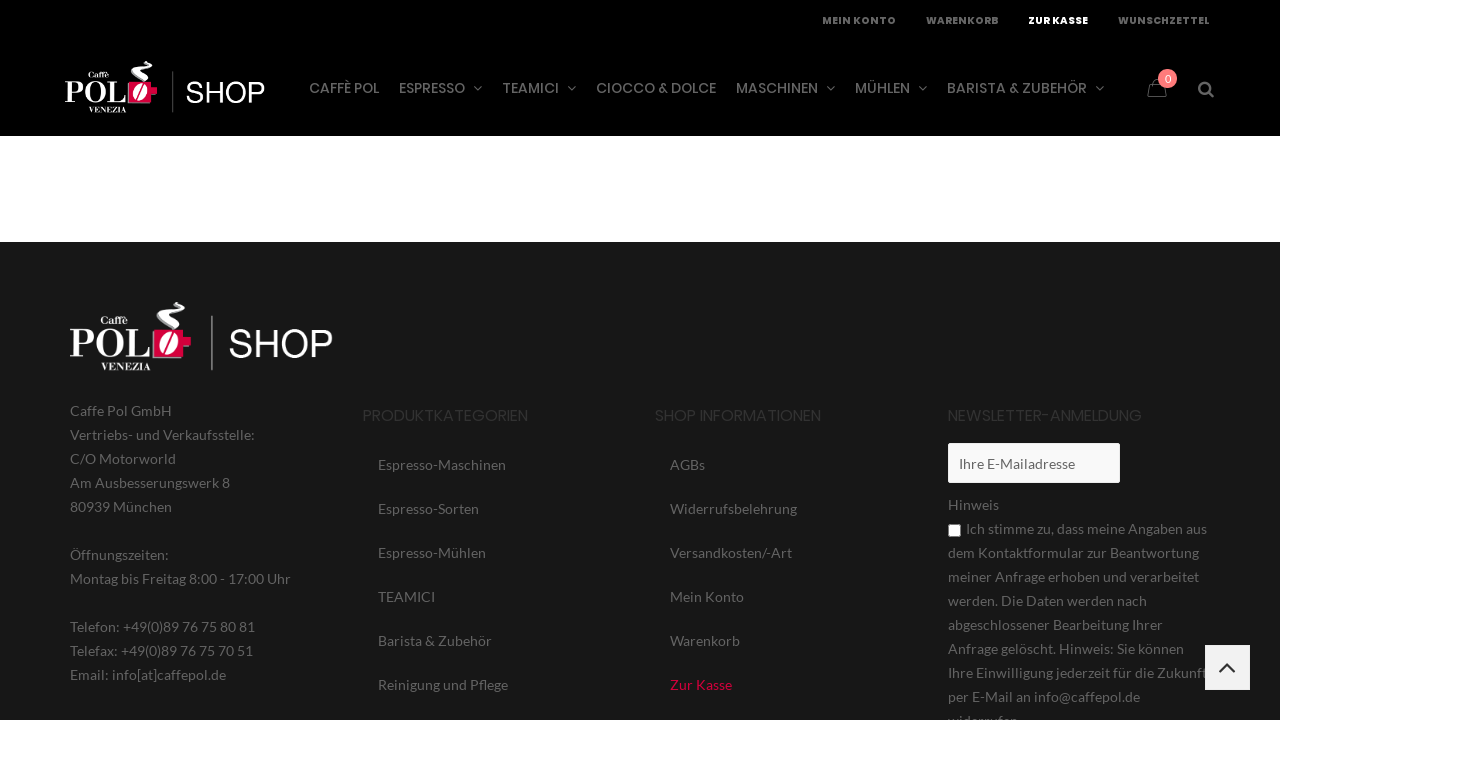

--- FILE ---
content_type: text/html; charset=UTF-8
request_url: https://caffepol-shop.de/checkout/
body_size: 33547
content:
<!DOCTYPE html>
<html lang="de-DE">
<head>
	<meta charset="UTF-8">
	<meta name="viewport" content="width=device-width, initial-scale=1">
	<link rel="profile" href="http://gmpg.org/xfn/11">
	<link rel="pingback" href="https://caffepol-shop.de/xmlrpc.php">
					<script>document.documentElement.className = document.documentElement.className + ' yes-js js_active js'</script>
			<title>Zur Kasse &#8211; CAFFE POL &#8211; ONLINESHOP</title>
<meta name='robots' content='max-image-preview:large' />
<link rel="alternate" hreflang="de" href="https://caffepol-shop.de/checkout/" />
<link rel="alternate" hreflang="en" href="https://caffepol-shop.de/checkout-2/?lang=en" />
<link rel="alternate" hreflang="x-default" href="https://caffepol-shop.de/checkout/" />
<!-- This site has installed PayPal for WooCommerce v4.6.3 - https://www.angelleye.com/product/woocommerce-paypal-plugin/ -->
<link rel="alternate" title="oEmbed (JSON)" type="application/json+oembed" href="https://caffepol-shop.de/wp-json/oembed/1.0/embed?url=https%3A%2F%2Fcaffepol-shop.de%2Fcheckout%2F" />
<link rel="alternate" title="oEmbed (XML)" type="text/xml+oembed" href="https://caffepol-shop.de/wp-json/oembed/1.0/embed?url=https%3A%2F%2Fcaffepol-shop.de%2Fcheckout%2F&#038;format=xml" />
<style id='wp-img-auto-sizes-contain-inline-css' type='text/css'>
img:is([sizes=auto i],[sizes^="auto," i]){contain-intrinsic-size:3000px 1500px}
/*# sourceURL=wp-img-auto-sizes-contain-inline-css */
</style>
<link data-minify="1" rel='stylesheet' id='ws-dsgvo-lato-css' href='https://caffepol-shop.de/wp-content/cache/min/1/wp-content/plugins/ws-dsgvo-tool/css/fonts/lato.css?ver=1768803381' type='text/css' media='' />
<link data-minify="1" rel='stylesheet' id='ws-dsgvo-opensans-css' href='https://caffepol-shop.de/wp-content/cache/min/1/wp-content/plugins/ws-dsgvo-tool/css/fonts/open-sans.css?ver=1768803381' type='text/css' media='' />
<link data-minify="1" rel='stylesheet' id='ws-dsgvo-abel-css' href='https://caffepol-shop.de/wp-content/cache/min/1/wp-content/plugins/ws-dsgvo-tool/css/fonts/abel.css?ver=1768803381' type='text/css' media='' />
<link data-minify="1" rel='stylesheet' id='ws-dsgvo-questrial-css' href='https://caffepol-shop.de/wp-content/cache/min/1/wp-content/plugins/ws-dsgvo-tool/css/fonts/questrial.css?ver=1768803381' type='text/css' media='' />
<link data-minify="1" rel='stylesheet' id='ws-dsgvo-poppins-css' href='https://caffepol-shop.de/wp-content/cache/min/1/wp-content/plugins/ws-dsgvo-tool/css/fonts/poppins.css?ver=1768803381' type='text/css' media='' />
<link data-minify="1" rel='stylesheet' id='validate-engine-css-css' href='https://caffepol-shop.de/wp-content/cache/min/1/wp-content/plugins/wysija-newsletters/css/validationEngine.jquery.css?ver=1768803381' type='text/css' media='all' />
<link rel='stylesheet' id='wp-block-library-css' href='https://caffepol-shop.de/wp-includes/css/dist/block-library/style.min.css?ver=6.9' type='text/css' media='all' />
<link data-minify="1" rel='stylesheet' id='wc-blocks-style-css' href='https://caffepol-shop.de/wp-content/cache/min/1/wp-content/plugins/woocommerce/assets/client/blocks/wc-blocks.css?ver=1768803381' type='text/css' media='all' />
<style id='global-styles-inline-css' type='text/css'>
:root{--wp--preset--aspect-ratio--square: 1;--wp--preset--aspect-ratio--4-3: 4/3;--wp--preset--aspect-ratio--3-4: 3/4;--wp--preset--aspect-ratio--3-2: 3/2;--wp--preset--aspect-ratio--2-3: 2/3;--wp--preset--aspect-ratio--16-9: 16/9;--wp--preset--aspect-ratio--9-16: 9/16;--wp--preset--color--black: #000000;--wp--preset--color--cyan-bluish-gray: #abb8c3;--wp--preset--color--white: #ffffff;--wp--preset--color--pale-pink: #f78da7;--wp--preset--color--vivid-red: #cf2e2e;--wp--preset--color--luminous-vivid-orange: #ff6900;--wp--preset--color--luminous-vivid-amber: #fcb900;--wp--preset--color--light-green-cyan: #7bdcb5;--wp--preset--color--vivid-green-cyan: #00d084;--wp--preset--color--pale-cyan-blue: #8ed1fc;--wp--preset--color--vivid-cyan-blue: #0693e3;--wp--preset--color--vivid-purple: #9b51e0;--wp--preset--gradient--vivid-cyan-blue-to-vivid-purple: linear-gradient(135deg,rgb(6,147,227) 0%,rgb(155,81,224) 100%);--wp--preset--gradient--light-green-cyan-to-vivid-green-cyan: linear-gradient(135deg,rgb(122,220,180) 0%,rgb(0,208,130) 100%);--wp--preset--gradient--luminous-vivid-amber-to-luminous-vivid-orange: linear-gradient(135deg,rgb(252,185,0) 0%,rgb(255,105,0) 100%);--wp--preset--gradient--luminous-vivid-orange-to-vivid-red: linear-gradient(135deg,rgb(255,105,0) 0%,rgb(207,46,46) 100%);--wp--preset--gradient--very-light-gray-to-cyan-bluish-gray: linear-gradient(135deg,rgb(238,238,238) 0%,rgb(169,184,195) 100%);--wp--preset--gradient--cool-to-warm-spectrum: linear-gradient(135deg,rgb(74,234,220) 0%,rgb(151,120,209) 20%,rgb(207,42,186) 40%,rgb(238,44,130) 60%,rgb(251,105,98) 80%,rgb(254,248,76) 100%);--wp--preset--gradient--blush-light-purple: linear-gradient(135deg,rgb(255,206,236) 0%,rgb(152,150,240) 100%);--wp--preset--gradient--blush-bordeaux: linear-gradient(135deg,rgb(254,205,165) 0%,rgb(254,45,45) 50%,rgb(107,0,62) 100%);--wp--preset--gradient--luminous-dusk: linear-gradient(135deg,rgb(255,203,112) 0%,rgb(199,81,192) 50%,rgb(65,88,208) 100%);--wp--preset--gradient--pale-ocean: linear-gradient(135deg,rgb(255,245,203) 0%,rgb(182,227,212) 50%,rgb(51,167,181) 100%);--wp--preset--gradient--electric-grass: linear-gradient(135deg,rgb(202,248,128) 0%,rgb(113,206,126) 100%);--wp--preset--gradient--midnight: linear-gradient(135deg,rgb(2,3,129) 0%,rgb(40,116,252) 100%);--wp--preset--font-size--small: 13px;--wp--preset--font-size--medium: 20px;--wp--preset--font-size--large: 36px;--wp--preset--font-size--x-large: 42px;--wp--preset--spacing--20: 0.44rem;--wp--preset--spacing--30: 0.67rem;--wp--preset--spacing--40: 1rem;--wp--preset--spacing--50: 1.5rem;--wp--preset--spacing--60: 2.25rem;--wp--preset--spacing--70: 3.38rem;--wp--preset--spacing--80: 5.06rem;--wp--preset--shadow--natural: 6px 6px 9px rgba(0, 0, 0, 0.2);--wp--preset--shadow--deep: 12px 12px 50px rgba(0, 0, 0, 0.4);--wp--preset--shadow--sharp: 6px 6px 0px rgba(0, 0, 0, 0.2);--wp--preset--shadow--outlined: 6px 6px 0px -3px rgb(255, 255, 255), 6px 6px rgb(0, 0, 0);--wp--preset--shadow--crisp: 6px 6px 0px rgb(0, 0, 0);}:where(.is-layout-flex){gap: 0.5em;}:where(.is-layout-grid){gap: 0.5em;}body .is-layout-flex{display: flex;}.is-layout-flex{flex-wrap: wrap;align-items: center;}.is-layout-flex > :is(*, div){margin: 0;}body .is-layout-grid{display: grid;}.is-layout-grid > :is(*, div){margin: 0;}:where(.wp-block-columns.is-layout-flex){gap: 2em;}:where(.wp-block-columns.is-layout-grid){gap: 2em;}:where(.wp-block-post-template.is-layout-flex){gap: 1.25em;}:where(.wp-block-post-template.is-layout-grid){gap: 1.25em;}.has-black-color{color: var(--wp--preset--color--black) !important;}.has-cyan-bluish-gray-color{color: var(--wp--preset--color--cyan-bluish-gray) !important;}.has-white-color{color: var(--wp--preset--color--white) !important;}.has-pale-pink-color{color: var(--wp--preset--color--pale-pink) !important;}.has-vivid-red-color{color: var(--wp--preset--color--vivid-red) !important;}.has-luminous-vivid-orange-color{color: var(--wp--preset--color--luminous-vivid-orange) !important;}.has-luminous-vivid-amber-color{color: var(--wp--preset--color--luminous-vivid-amber) !important;}.has-light-green-cyan-color{color: var(--wp--preset--color--light-green-cyan) !important;}.has-vivid-green-cyan-color{color: var(--wp--preset--color--vivid-green-cyan) !important;}.has-pale-cyan-blue-color{color: var(--wp--preset--color--pale-cyan-blue) !important;}.has-vivid-cyan-blue-color{color: var(--wp--preset--color--vivid-cyan-blue) !important;}.has-vivid-purple-color{color: var(--wp--preset--color--vivid-purple) !important;}.has-black-background-color{background-color: var(--wp--preset--color--black) !important;}.has-cyan-bluish-gray-background-color{background-color: var(--wp--preset--color--cyan-bluish-gray) !important;}.has-white-background-color{background-color: var(--wp--preset--color--white) !important;}.has-pale-pink-background-color{background-color: var(--wp--preset--color--pale-pink) !important;}.has-vivid-red-background-color{background-color: var(--wp--preset--color--vivid-red) !important;}.has-luminous-vivid-orange-background-color{background-color: var(--wp--preset--color--luminous-vivid-orange) !important;}.has-luminous-vivid-amber-background-color{background-color: var(--wp--preset--color--luminous-vivid-amber) !important;}.has-light-green-cyan-background-color{background-color: var(--wp--preset--color--light-green-cyan) !important;}.has-vivid-green-cyan-background-color{background-color: var(--wp--preset--color--vivid-green-cyan) !important;}.has-pale-cyan-blue-background-color{background-color: var(--wp--preset--color--pale-cyan-blue) !important;}.has-vivid-cyan-blue-background-color{background-color: var(--wp--preset--color--vivid-cyan-blue) !important;}.has-vivid-purple-background-color{background-color: var(--wp--preset--color--vivid-purple) !important;}.has-black-border-color{border-color: var(--wp--preset--color--black) !important;}.has-cyan-bluish-gray-border-color{border-color: var(--wp--preset--color--cyan-bluish-gray) !important;}.has-white-border-color{border-color: var(--wp--preset--color--white) !important;}.has-pale-pink-border-color{border-color: var(--wp--preset--color--pale-pink) !important;}.has-vivid-red-border-color{border-color: var(--wp--preset--color--vivid-red) !important;}.has-luminous-vivid-orange-border-color{border-color: var(--wp--preset--color--luminous-vivid-orange) !important;}.has-luminous-vivid-amber-border-color{border-color: var(--wp--preset--color--luminous-vivid-amber) !important;}.has-light-green-cyan-border-color{border-color: var(--wp--preset--color--light-green-cyan) !important;}.has-vivid-green-cyan-border-color{border-color: var(--wp--preset--color--vivid-green-cyan) !important;}.has-pale-cyan-blue-border-color{border-color: var(--wp--preset--color--pale-cyan-blue) !important;}.has-vivid-cyan-blue-border-color{border-color: var(--wp--preset--color--vivid-cyan-blue) !important;}.has-vivid-purple-border-color{border-color: var(--wp--preset--color--vivid-purple) !important;}.has-vivid-cyan-blue-to-vivid-purple-gradient-background{background: var(--wp--preset--gradient--vivid-cyan-blue-to-vivid-purple) !important;}.has-light-green-cyan-to-vivid-green-cyan-gradient-background{background: var(--wp--preset--gradient--light-green-cyan-to-vivid-green-cyan) !important;}.has-luminous-vivid-amber-to-luminous-vivid-orange-gradient-background{background: var(--wp--preset--gradient--luminous-vivid-amber-to-luminous-vivid-orange) !important;}.has-luminous-vivid-orange-to-vivid-red-gradient-background{background: var(--wp--preset--gradient--luminous-vivid-orange-to-vivid-red) !important;}.has-very-light-gray-to-cyan-bluish-gray-gradient-background{background: var(--wp--preset--gradient--very-light-gray-to-cyan-bluish-gray) !important;}.has-cool-to-warm-spectrum-gradient-background{background: var(--wp--preset--gradient--cool-to-warm-spectrum) !important;}.has-blush-light-purple-gradient-background{background: var(--wp--preset--gradient--blush-light-purple) !important;}.has-blush-bordeaux-gradient-background{background: var(--wp--preset--gradient--blush-bordeaux) !important;}.has-luminous-dusk-gradient-background{background: var(--wp--preset--gradient--luminous-dusk) !important;}.has-pale-ocean-gradient-background{background: var(--wp--preset--gradient--pale-ocean) !important;}.has-electric-grass-gradient-background{background: var(--wp--preset--gradient--electric-grass) !important;}.has-midnight-gradient-background{background: var(--wp--preset--gradient--midnight) !important;}.has-small-font-size{font-size: var(--wp--preset--font-size--small) !important;}.has-medium-font-size{font-size: var(--wp--preset--font-size--medium) !important;}.has-large-font-size{font-size: var(--wp--preset--font-size--large) !important;}.has-x-large-font-size{font-size: var(--wp--preset--font-size--x-large) !important;}
/*# sourceURL=global-styles-inline-css */
</style>

<style id='classic-theme-styles-inline-css' type='text/css'>
/*! This file is auto-generated */
.wp-block-button__link{color:#fff;background-color:#32373c;border-radius:9999px;box-shadow:none;text-decoration:none;padding:calc(.667em + 2px) calc(1.333em + 2px);font-size:1.125em}.wp-block-file__button{background:#32373c;color:#fff;text-decoration:none}
/*# sourceURL=/wp-includes/css/classic-themes.min.css */
</style>
<link data-minify="1" rel='stylesheet' id='wcml-dropdown-0-css' href='https://caffepol-shop.de/wp-content/cache/min/1/wp-content/plugins/woocommerce-multilingual/templates/currency-switchers/legacy-dropdown/style.css?ver=1768803381' type='text/css' media='all' />
<link data-minify="1" rel='stylesheet' id='woof-css' href='https://caffepol-shop.de/wp-content/cache/min/1/wp-content/plugins/woocommerce-products-filter/css/front.css?ver=1768803381' type='text/css' media='all' />
<link rel='stylesheet' id='chosen-drop-down-css' href='https://caffepol-shop.de/wp-content/plugins/woocommerce-products-filter/js/chosen/chosen.min.css?ver=2.2.3' type='text/css' media='all' />
<link data-minify="1" rel='stylesheet' id='woof_label_html_items-css' href='https://caffepol-shop.de/wp-content/cache/min/1/wp-content/plugins/woocommerce-products-filter/ext/label/css/html_types/label.css?ver=1768803381' type='text/css' media='all' />
<link data-minify="1" rel='stylesheet' id='select2-css' href='https://caffepol-shop.de/wp-content/cache/min/1/wp-content/plugins/woocommerce/assets/css/select2.css?ver=1768803609' type='text/css' media='all' />
<style id='woocommerce-inline-inline-css' type='text/css'>
.woocommerce form .form-row .required { visibility: visible; }
/*# sourceURL=woocommerce-inline-inline-css */
</style>
<link rel='stylesheet' id='wpml-legacy-horizontal-list-0-css' href='https://caffepol-shop.de/wp-content/plugins/sitepress-multilingual-cms/templates/language-switchers/legacy-list-horizontal/style.min.css?ver=1' type='text/css' media='all' />
<link data-minify="1" rel='stylesheet' id='cms-navigation-style-base-css' href='https://caffepol-shop.de/wp-content/cache/min/1/wp-content/plugins/wpml-cms-nav/res/css/cms-navigation-base.css?ver=1768803381' type='text/css' media='screen' />
<link data-minify="1" rel='stylesheet' id='cms-navigation-style-css' href='https://caffepol-shop.de/wp-content/cache/min/1/wp-content/plugins/wpml-cms-nav/res/css/cms-navigation.css?ver=1768803381' type='text/css' media='screen' />
<link data-minify="1" rel='stylesheet' id='flexible-shipping-free-shipping-css' href='https://caffepol-shop.de/wp-content/cache/min/1/wp-content/plugins/flexible-shipping/assets/dist/css/free-shipping.css?ver=1768803381' type='text/css' media='all' />
<link data-minify="1" rel='stylesheet' id='rapidmail-widget-css-css' href='https://caffepol-shop.de/wp-content/cache/min/1/wp-content/plugins/rapidmail-newsletter-software/css/widget.css?ver=1768803381' type='text/css' media='all' />
<link data-minify="1" rel='stylesheet' id='borlabs-cookie-css' href='https://caffepol-shop.de/wp-content/cache/min/1/wp-content/cache/borlabs-cookie/borlabs-cookie_1_de.css?ver=1768803381' type='text/css' media='all' />
<link data-minify="1" rel='stylesheet' id='woocommerce-gzd-layout-css' href='https://caffepol-shop.de/wp-content/cache/min/1/wp-content/plugins/woocommerce-germanized/build/static/layout-styles.css?ver=1768803381' type='text/css' media='all' />
<style id='woocommerce-gzd-layout-inline-css' type='text/css'>
.woocommerce-checkout .shop_table { background-color: #ffffff; } .product p.deposit-packaging-type { font-size: 1.25em !important; } p.woocommerce-shipping-destination { display: none; }
                .wc-gzd-nutri-score-value-a {
                    background: url(https://caffepol-shop.de/wp-content/plugins/woocommerce-germanized/assets/images/nutri-score-a.svg) no-repeat;
                }
                .wc-gzd-nutri-score-value-b {
                    background: url(https://caffepol-shop.de/wp-content/plugins/woocommerce-germanized/assets/images/nutri-score-b.svg) no-repeat;
                }
                .wc-gzd-nutri-score-value-c {
                    background: url(https://caffepol-shop.de/wp-content/plugins/woocommerce-germanized/assets/images/nutri-score-c.svg) no-repeat;
                }
                .wc-gzd-nutri-score-value-d {
                    background: url(https://caffepol-shop.de/wp-content/plugins/woocommerce-germanized/assets/images/nutri-score-d.svg) no-repeat;
                }
                .wc-gzd-nutri-score-value-e {
                    background: url(https://caffepol-shop.de/wp-content/plugins/woocommerce-germanized/assets/images/nutri-score-e.svg) no-repeat;
                }
            
/*# sourceURL=woocommerce-gzd-layout-inline-css */
</style>
<link rel='stylesheet' id='bm-frontend-css' href='https://caffepol-shop.de/wp-content/plugins/b2b-market/assets/public/bm-frontend.min.css?ver=2.1.11' type='text/css' media='all' />
<link data-minify="1" rel='stylesheet' id='wr-live-search-css' href='https://caffepol-shop.de/wp-content/cache/min/1/wp-content/plugins/wr-live-search/assets/css/frontend.css?ver=1768803381' type='text/css' media='all' />
<link data-minify="1" rel='stylesheet' id='font-awesome-css' href='https://caffepol-shop.de/wp-content/cache/min/1/wp-content/plugins/yith-woocommerce-wishlist/plugin-fw/assets/fonts/font-awesome/font-awesome.min.css?ver=1768803381' type='text/css' media='all' />
<style id='font-awesome-inline-css' type='text/css'>
[data-font="FontAwesome"]:before {font-family: 'FontAwesome' !important;content: attr(data-icon) !important;speak: none !important;font-weight: normal !important;font-variant: normal !important;text-transform: none !important;line-height: 1 !important;font-style: normal !important;-webkit-font-smoothing: antialiased !important;-moz-osx-font-smoothing: grayscale !important;}
/*# sourceURL=font-awesome-inline-css */
</style>
<link data-minify="1" rel='stylesheet' id='wr-nitro-woocommerce-css' href='https://caffepol-shop.de/wp-content/cache/min/1/wp-content/themes/wr-nitro/assets/woorockets/css/woocommerce.css?ver=1768803381' type='text/css' media='all' />
<link data-minify="1" rel='stylesheet' id='wr-nitro-main-css' href='https://caffepol-shop.de/wp-content/cache/min/1/wp-content/themes/wr-nitro/assets/woorockets/css/main.css?ver=1768803381' type='text/css' media='all' />
<style id='wr-nitro-main-inline-css' type='text/css'>
body {font-weight: 400;font-size: 100%;letter-spacing: 0px;line-height: 24px;}h1,h2,h3,h4,h5,h6 {letter-spacing: 0px;font-family: "Poppins";font-weight: 400;}h1 {font-size: 63px;line-height: 71.964px;}h2 {font-size: 45px;line-height: 50.886px;}h3 {font-size: 31px;line-height: 35.982px;}h4 {font-size: 22px;line-height: 25.452px;}h5 {font-size: 16px;line-height: 21.6px;}h6 {font-size: 11px;line-height: 12.726px;}.format-quote .quote-content,blockquote {font-family: "Lato";}@media only screen and (min-width: 1024px) {.offset {position: relative;padding: 0px;}.offset:after {border-width: 0px;border-color: #ffffff;}.woocommerce-demo-store.offset {padding-top: 52px;}.woocommerce-demo-store.offset .demo_store {top: 0px;}.admin-bar.woocommerce-demo-store.offset .demo_store {top: 32px;}.mfp-wrap {top: 10px;height: calc(100% - 20px);}.admin-bar .mfp-wrap {top: 42px;height: calc(100% - 52px);}}.row {margin-left: -15px;margin-right: -15px;}.main-content, .primary-sidebar {padding-left: 15px;padding-right: 15px;}.primary-sidebar .widget {margin-bottom: 30px;}@media screen and (max-width: 800px) {.style-4 .p-single-images .product__badge {right: 15px;}}.container {max-width: 1170px;}@media screen and (max-width: 1024px) {.container {max-width: 100% !important;}}.site-title {padding-top: 80px;padding-bottom: 80px;min-height: 214px;background-color: #f2f2f2;color: #646464;}.site-title .breadcrumbs a,.woocommerce-breadcrumb a {color: #323232;}.site-title .breadcrumbs a:hover,.woocommerce-breadcrumb a:hover {color: #ff4064;}.site-title h1 {font-size: 44px;line-height: 55px;color: #323232;}.site-title .desc {font-size: 14px;line-height: 24px;}.post-title {padding-top: 100px;padding-bottom: 100px;}.post-title .entry-title {font-size: 45px;line-height: 45px;}#shop-main .products.grid-layout:not(.boxed),#shop-main .products.grid-layout.item-style-6 {margin: 0 -15px;}#woof_results_by_ajax .products {width: calc(100% + 30px);}#shop-main .products.grid-layout .product {padding: 15px;}#shop-sidebar .widget {margin-bottom: 30px;}@media (min-width: 769px) {#shop-main .products.grid-layout .product:nth-child(3n+1) {clear: both;}}@media (max-width: 768px) {#shop-main .products.grid-layout .product:nth-child(2n+1) {clear: both;}}#shop-main .products.masonry-layout {margin: 0 -15px;}#shop-main .products.masonry-layout .product {padding: 15px ;}#shop-main .products.masonry-layout.item-style-4 .product {padding-bottom: 10px;}.product__image.mask .mask-inner { background: rgba(0, 0, 0, 0.7) }.page-content .main-content {width: 100%;}.blog .main-content {width: 100%;}.single-attachment .main-content,.single-post .main-content {width: 100%;}.b-single .entry-content {margin: 0 auto !important;max-width: 750px;}.archive #shop-sidebar,.archive-sidebar {-ms-order: 1;order: 1;-webkit-order: 1;width: 300px;right: calc(100% - 300px);}.archive #shop-main,.archive-shop {-ms-order: 2;order: 2;-webkit-order: 2;width: calc(100% - 300px);left: 300px;}.style-2 #shop-detail {width: 100%;}.nitro-gallery > .row {margin-left: -15px;margin-right: -15px;}.nitro-gallery .gallery-list .item {padding: 15px;}.archive .galleries > .row {margin: -15px;}.archive .galleries figure.hentry {padding: 15px;}.footer {background-color: #171717;}.footer .top {color: #646464;}.footer .top h1, .footer .top h2, .footer .top h3, .footer .top h4, .footer .top h5, .footer .top h6, .footer .widget_rss .widget-title a {color: #323232;}.footer .bot {background-color: #000000;color: #646464;} .footer .top a { color: #646464; } .footer .top a:hover { color: #d4003c; } .footer .bot a { color: #646464; } .footer .bot a:hover { color: #d4003c; }.error404 .wrapper {background-color:#ffffff;background-size:auto;background-position:center center;background-attachment:scroll;background-repeat:no-repeat;}.error404 .heading-404 * {font-size: 88px;line-height: 88px;color: #292929;font-weight: bold;}.widget-style-1 .widget {padding: 20px;background-color:#f2f2f2; border: 1px solid #ebebeb;padding: 20px;}.woof_container_inner > h4,.widget-style-1 .widget .widget-title {border-bottom: 1px solid #ebebeb;}.widget-style-1 .widget .widget-title {padding-bottom: 10px;}.meta-color,.entry-meta,.entry-meta a,.entry-meta span a,.entry-meta i,.sc-product-package .p-package-cat a,.widget li .info,blockquote,.b-single .single-nav > div > span,time, .irs-grid-text,.irs-min, .irs-max {color: #ababab;}::-webkit-input-placeholder {color: #ababab;}:-moz-placeholder {color: #ababab;}::-moz-placeholder {color: #ababab;}:-ms-input-placeholder {color: #ababab;}.irs-grid-pol, .irs-from, .irs-to, .irs-single {background: #ababab;}.nitro-line,.nitro-line > *,.nitro-line .yith-wcwl-add-to-wishlist a,.btb,select:not(.cate-search),ul li,input:not([type="submit"]):not([type="button"]):not(.submit):not(.button):not(.extenal-bdcl),.p-single-action .yith-wcwl-add-to-wishlist div a,textarea,table, th, td,.woocommerce-cart th,.woocommerce-cart td,blockquote,.quantity .btn-qty a:first-child,.widget ul li,.b-masonry .entry-meta,.comments-area .comment-form p,.woocommerce-cart .cart-collaterals section,.style-1 .woocommerce-tabs .tabs,.style-2 .clean-tab *:not(.submit),.style-3 .accordion-tabs > div,.style-3 .accordion-tabs,.style-4 .woocommerce-tabs .tabs li:not(:last-child),.default-tab .woocommerce-tabs .tabs,.woocommerce-page input[type="checkbox"] + label:before,#checkout_timeline,.timeline-horizontal,.page-numbers li span:not(.dots),.page-numbers li a:hover,.style-3 ul.page-numbers,.sc-product-package ul li,.woocommerce-cart .woocommerce > form,.woocommerce-page .form-container,.woocommerce-checkout .form-row input.input-text,.woocommerce-checkout .select2-container,.woocommerce-page .select2-container .select2-choice,.woocommerce-page .select2-drop-active,.grid.boxed.pag-number .product,.default-tab .woocommerce-tabs .wc-tabs > li,.vc_tta-tabs .vc_tta-tabs-container .vc_tta-tab,.wr-pricing-table.style-1 .pricing-item .inner,.wr-pricing-table.style-1 .pricing-item .pricing-header,.wr-pricing-table.style-3 .pricing-item .inner,.wr-pricing-table.style-4 .pricing-item .inner,.quickview-modal .info div[itemprop="description"],.quickview-modal .info .quickview-button, .quickview-modal .info .p-meta,.sc-product-package .product__btn_cart,.woocommerce .wishlist_table td.product-add-to-cart a.product__btn_cart,.pagination.wc-pagination .page-ajax a,.style-3 .accordion-tabs .panel,.style-2 .woocommerce-tabs div .panel,.woocommerce-cart .cart-collaterals .coupon,.vc_toggle, .vc_toggle.vc_toggle_active .vc_toggle_title,.wr-pricing-table.style-2 .pricing-item .pricing-footer,.wr-custom-attribute li:not(.selected) a,.wr-custom-attribute.color-picker li a:after,.wr-pricing-table.style-2 .pricing-item .pricing-footer,.chosen-container-multi .chosen-choices,.chosen-container .chosen-drop,.woof_redraw_zone .irs-slider,.woof_list_label .woof_label_term,.woof_label_count,.woof_sid_auto_shortcode, .woof_show_auto_form, .woof_hide_auto_form,.booking-pricing-info,.grid.boxed.pag-number:not(.sc-product):not(.sc-products) .product,.sc-products.grid-boxed-layout .product,.group-quantity .product__btn_cart {border-color: #ebebeb !important;}.sc-cat-list ul li ul {border-color: #ebebeb;}.sc-testimonials.style-2 .arrow,.sc-cat-list ul li a {border-bottom-color: #ebebeb !important;}.woocommerce-checkout #checkout_timeline li:not(:last-child):after,.vc_tta-tabs.vc_tta-style-style-7 .vc_tta-tabs-container:before,.vc_tta-tabs.vc_tta-style-style-4 .vc_tta-tabs-container .vc_tta-tab:before,.vc_tta-tabs.vc_tta-style-style-6 .vc_tta-tabs-container .vc_tta-tab:before,.vc_tta-tabs.vc_tta-style-style-2 .vc_tta-tabs-container:before,.wr-pricing-table .style-1 .pricing-item .units:before,.wr-pricing-table .style-3 .pricing-item .units:before,.widget_price_filter .ui-slider {background-color: #ebebeb;}select,textarea,.chosen-container-multi .chosen-choices,input:not([type="submit"]):not([type="button"]):not(.submit):not(.button),.woocommerce-checkout .select2-container,.select2-container .select2-choice,.select2-results .select2-highlighted,.select2-search {background-color: #f9f9f9;}.overlay_bg,.wr-mobile.woocommerce-page.archive .wrapper,.default-tab .woocommerce-tabs .wc-tabs > li a:hover,.default-tab .woocommerce-tabs .wc-tabs > li.active a,.widget ul li .count,.style-1 .woocommerce-tabs,.b-classic.boxed .post,.style-2 .woocommerce-tabs #comments .comment-text,.style-3 .woocommerce-tabs #comments .comment-text,.style-4 .woocommerce-tabs #comments .comment-text,.vc_progress_bar.style-1 .vc_single_bar,.vc_progress_bar.style-1 .vc_single_bar .vc_bar:before,.vc_progress_bar .vc_single_bar,.wr-pricing-table.style-2 .pricing-item .inner,.wr-pricing-table.style-3 .pricing-item .price-value,.wr-pricing-table.style-4 .pricing-item .inner:hover,[class*="b-"].default .entry-cat a,.widget .tagcloud a,.galleries .grid .item-inner,.single-gallery .wr-nitro-carousel .owl-dots > div span,.pagination.wc-pagination .page-ajax a,.entry-thumb i.body_bg:hover,.irs-min, .irs-max,.search-results .search-item,.woof_list_label .woof_label_term {background-color: #f2f2f2;}.vc_progress_bar.style-1 .vc_single_bar {border-color: #f2f2f2;}.style-2 .woocommerce-tabs #comments .comment_container:before,.style-3 .woocommerce-tabs #comments .comment_container:before,.style-4 .woocommerce-tabs #comments .comment_container:before,.comments-area .comment-list .comment-content-wrap:before,.b-classic.small.boxed .entry-thumb:before {border-right-color: #f2f2f2;}.rtl .b-classic.small.boxed .entry-thumb:before {border-left-color: #f2f2f2;}.sc-product-package ul li:before {color: #f2f2f2;}body .wrapper,.body_bg,.single-mobile-layout .p-single-info.fixed .p-single-action,.single-mobile-layout.product-type-variable .p-single-info.fixed .single_variation_wrap,.single-mobile-layout .wishlist-btn a,[class*="b-"].boxed .entry-cat a,.b-zigzag.default .entry-cat a,.wr-pricing-table.style-1 .pricing-item .inner,.select2-results,.product-btn-right .product__btn,.product-btn-center:not(.btn-inside-thumbnail) .product__action a,.nivo-lightbox-theme-default.nivo-lightbox-overlay,.style-1 .woocommerce-tabs #comments .comment-text,.woof_redraw_zone .irs-slider,.woof_redraw_zone .irs-bar,.style-5 .woocommerce-tabs #comments .comment-text,.style-2 .woocommerce-tabs.accordion-tabs #comments .comment-text {background-color: #ffffff;}.style-2 .woocommerce-tabs.accordion-tabs #comments .comment_container:before,.style-5 .woocommerce-tabs #comments .comment_container:before,.style-1 .woocommerce-tabs #comments .comment_container:before {border-right-color: #ffffff;}.sc-testimonials.style-2 .arrow span {border-bottom-color: #ffffff;}.body_bg_text,.irs-from, .irs-to, .irs-single {color: #ffffff;}body,.body_color,.entry-cat a,.p-meta a,.port-content .hentry .title .cat,.port-content .hentry .title .cat a,.nitro-member.style-1 .social a,.nitro-member.style-3 .social a,.select2-results li,.woocommerce-cart .shop_table .product-price .amount,.woocommerce-cart .cart_totals .cart-subtotal .amount,.color-dark,.icon_color,.icon_color * i,.single-mobile-layout .addition-product .add_to_cart_button i,.price del,.price del .amount,.star-rating:before,.wc-switch a.active,.select2-container .select2-choice,.single-gallery .wr-nitro-carousel .owl-dots > div.active span,.pagination.wc-pagination .page-ajax a,.nivo-lightbox-theme-default .nivo-lightbox-nav:before,.vc_toggle .vc_toggle_title .vc_toggle_icon:before,.vc_progress_bar.style-1 .vc_single_bar .vc_label > span,.wr-product-share h3,.woof_show_auto_form,.woocommerce-checkout .shop_table .cart-subtotal .amount,.woocommerce-checkout .shop_table .cart_item .amount,.style-5:not(.downloadable) .p-single-action .cart .wishlist-btn .tooltip {color: #646464;}.single-gallery .wr-nitro-carousel .owl-dots > div.active span,.single-gallery .wr-nitro-carousel .owl-dots > div:hover span,.woof_redraw_zone .irs-slider:after,.woof_redraw_zone .irs-line-left,.woof_redraw_zone .irs-line-right,.woof_redraw_zone .irs-line-mid {background-color: #646464;}.wr-nitro-carousel .owl-dots .owl-dot span {border-color: #646464;}.select2-container .select2-choice .select2-arrow b:after {border-top-color: #646464;}h1,h2,h3,h4,h5,h6,.heading-color,.heading-color > a,.entry-title,.entry-title a,.title a,[class*="title"] > a,.product__title a,.vc_tta-container .vc_tta.vc_general .vc_tta-tab > a,.wr-pricing-table .pricing-item .price-value,.woocommerce-checkout .shop_table th.product-name,.woocommerce-checkout .payment_methods li label,a:hover,.widget ul li a,.entry-meta a:hover,.hover-primary:hover,.vc_toggle .vc_toggle_title .vc_toggle_icon:hover:before,.vc_progress_bar.style-1 .vc_single_bar .vc_label {color: #323232;}.heading-bg,.widget_price_filter .ui-slider > *,.wr-pricing-table.style-3 .pricing-item .units:before  {background-color: #323232;}.widget_price_filter .ui-slider-handle {border-color: #323232;}.wr-btn,.button,button[class*="button"],.submit,input[type="submit"],a.button_sg,.yith-woocompare-widget a.compare {display: inline-block;text-align: center;white-space: nowrap;font-size: 13px;height: 50px;line-height: 46px;letter-spacing: 0px;padding: 0 20px;border: 2px solid;border-radius: 2px;text-transform: uppercase;}.p-single-action .actions-button a {line-height: 48px;height: 50px;width: 50px;}.plus-minus-button input {    height: 50px;}.qty-suffix {    line-height: 48px;        margin: 10px 10px 0 0 !important;}.quantity input[type="number"],.auction-ajax-change .quantity input {line-height: 46px;height: 48px;width: 48px;}.quantity {width: 82px;}.style-5:not(.downloadable) .p-single-action .cart .wishlist-btn {width: calc(100% - 92px);width: -webkit-calc(100% - 92px);margin-right: 0;}.quantity .btn-qty a {height: 25px;line-height: 25px;}.woocommerce-wishlist button[class*="button"],.woocommerce-wishlist .button {height: 50px !important;line-height: 46px !important;padding: 0 20px !important;border: 2px solid !important;border-radius: 2px !important;}.wr-btn-solid, .button, button[class*="button"], .submit, input[type="submit"]:not(.wr-btn-outline), a.button_sg, .yith-woocompare-widget a.compare {background-color: #323232;border-color: #323232;color: #fff;}.wr-btn-solid:hover, .button:hover, button[class*="button"]:hover, .submit:hover, input[type="submit"]:not(.wr-btn-outline):not([disabled]):hover, .yith-woocompare-widget a.compare:hover {background-color: #222;border-color: #323232;color: #fff;} .wr-btn.wr-btn-outline, .woocommerce-checkout .timeline-horizontal input.button.alt.prev, .sc-product-package .product__btn_cart, .woocommerce .wishlist_table td.product-add-to-cart a.product__btn_cart { background-color: rgba(255, 255, 255, 0); border-color: #323232;  color: #323232; }.wr-btn.wr-btn-outline:hover, .woocommerce-checkout .timeline-horizontal input.button.alt.prev:hover, .sc-product-package .product__btn_cart:hover, .woocommerce .wishlist_table td.product-add-to-cart a.product__btn_cart:hover {background-color: #222;border-color: #323232;color: #222;}.sc-product-package .product__btn_cart,.woocommerce .wishlist_table td.product-add-to-cart a.product__btn_cart,.list .product__action > div a,.p-single-action .product__compare > a,.p-single-action .yith-wcwl-add-to-wishlist a {border-radius: 2px;}#wr-back-top > a {width: 45px;height: 45px;line-height: 40px;font-size: 29px;}#wr-back-top > a:hover {color: #fff !important;}.text-type .content-logo {overflow: hidden;position: relative;width: 150px;height: 45px;}.text-type .content-logo > * {overflow: hidden;position: relative;text-indent: -9999px;margin-top: 14px !important;line-height: 20px;}.text-type .content-logo > *:before,.text-type .content-logo > *:after {content: 'NITRO';font-family: "Poppins";color: #000;position: absolute;left: 55px;font-size: 20px;border-radius: 3px;font-weight: 700;top: 0;letter-spacing: 3px;text-indent: 0;-webkit-transition: .2s transform;-o-transition: .2s transform;transition: .2s transform;}.footer .text-type .content-logo > *:before,.footer .text-type .content-logo > *:after {color: #fff;}.text-type .content-logo > *:after {top: 20px;}.text-type .content-logo:before {content: '';display: block;width: 45px;height: 45px;background: url(https://nitro.woorockets.com/niche-00/wp-content/uploads/2016/09/nitro_logo_2x.png) no-repeat;background-size: 45px;position: absolute;left: 0;pointer-events: none;}.text-type .content-logo:hover > *:before,.text-type .content-logo:hover > *:after {-webkit-transform: translateY(-100%);-o-transform: translateY(-100%);transform: translateY(-100%);}.hb-text.hb-s1i1 a {    display: block;    border-radius: 0px;    color: #fff;    font-family: Poppins;    font-size: 20px;    font-weight: 600;    letter-spacing: 3px;    line-height: 20px;    padding-bottom: 0px;    padding-left: 0px;    padding-right: 0px;    padding-top: 0px;}.purchase-button {    background: #7ca81f;    border: none;    border-radius: 30px;    height: auto;    line-height: initial;    font-size: 12px;    padding: 12px 17px;    font-weight: bold;}.purchase-button:active,.purchase-button:hover {    background: #97c13e;    color: #fff !important;    -webkit-transform: scale(1.2);    transform: scale(1.1);    -webkit-transition-timing-function: cubic-bezier(0.47, 2.02, 0.31, -0.36);    transition-timing-function: cubic-bezier(0.47, 2.02, 0.31, -0.36);}.purchase-button:active {    -webkit-transform: scale(0.9);    transform: scale(0.9);}.header .sticky-row-scroll .section-1 .hb-text .purchase-button {    color: #fff !important;}.term-142 .site-title {    height: 770px;    padding-top: 100px;}.term-142 .site-title h1 {    font-weight: bold;    max-width: 750px;    position: relative;}.term-142 .site-title h1:after {    content: '';    display: inline-block;    height: 3px;    width: 50px;    background: #363636;    margin-bottom: 20px}.term-142 .site-title .term-description {    margin: 60px 0 50px;}/** Custom Footer **/.footer .bot {    padding: 20px 0;    border: none;}.footer .top {    padding: 60px 0;}.footer .widget {    overflow: visible;}.footer .fc .box {    width: 25%;    margin: 0 15px;    position: relative;}.footer .fc .box h4 {    font-size: 13px;    color: #fff;    margin: 15px 0 0;    font-weight: 600;}.footer .fc .box img {    width: 100%;}.footer .fc .box > span {    position: absolute;    height: 45px;    width: 45px;    border-radius: 100%;    background: #a0a0a0;    font-size: 10px;    color: #fff;    font-weight: 600;    top: -25px;    right: -20px;}.footer .fc .box > span > span {    line-height: 13px;    margin-top: 10px;    display: block;    font-family: "Poppins";}.footer .fc .box > span del {    font-size: 13px;}.footer .purchase-button {padding: 16px 35px;    font-size: 14px;}.footer .fc .box div .tooltip {    text-align: left;    padding: 10px 15px;    min-width: 230px;    bottom: calc(100% + 20px);    left: 50%;    -webkit-transform: translateX(-50%);    -ms-transform: translateX(-50%);    -o-transform: translateX(-50%);    transform: translateX(-50%);    min-width: 264px;}.footer .fc .box div .tooltip:before {    top: 100%;}.footer .fc .box > div:hover .tooltip {    visibility: visible;    opacity: 1;    bottom: calc(100% + 10px);}.footer .fc .box div .tooltip img {    width: 30px;    height: 30px;    margin: 10px 10px 0 0;}.footer .fc .box div .tooltip span:first-child img {    margin-top: 0;}.footer .fc .box div .tooltip span {    display: block;    line-height: 30px;}.footer .fc .box div .tooltip .fa-check {    color: #7ca81f;    margin-right: 5px;}.footer .bot {    padding: 20px 0;    border: 0;}@media (max-width: 768px) {.footer .top .textwidget h3 {    font-size: 20px !important;}}@media (max-width: 568px) {.footer .top .textwidget h3 + p {    font-size: 16px !important;}.footer .bot .info .fc {    display: block;}.footer .bot .info p {    margin-bottom: 10px !important;}.footer .fc.mgt60 {    -ms-flex-wrap: wrap;    flex-wrap: wrap;    -webkit-flex-wrap: wrap;}.footer .fc .box {    width: calc(50% - 10px);    margin-bottom: 50px;}.footer .fc .box:last-child,.footer .fc .box:nth-child(3) {    margin-bottom: 0;}.footer .top {    padding: 50px 0 30px;}.footer .purchase-button {    margin-top: 30px;}}@media (max-width: 375px) {.footer .top .purchase-button + p {    margin-top: 30px !important;}.footer .fc .box {    width: 100%;}.footer .fc .box:nth-child(3) {    margin: ;argin-bottom: 50px;}.footer .fc .box span {    right: 7px;}}a,.hover-main:hover,.mfp-close:hover,.format-audio .mejs-controls .mejs-time-rail .mejs-time-current,.post-title.style-2 a:hover,.b-single .post-tags a:hover,.port-cat a.selected,.port-content .hentry .action a:hover,.port-single .hentry .thumb .mask a:hover,.color-primary,.wc-switch a:hover,#p-preview .owl-buttons *:hover,.product__price .amount,.p-single-images .p-gallery .owl-buttons > *:hover,.woocommerce-cart .shop_table .cart_item:hover .remove:hover,.woocommerce-cart .shop_table .product-name a:hover,.woocommerce-cart .quantity .btn-qty a:hover,.woocommerce-cart .shop_table tbody .product-subtotal,.amount,[class*="title"]:hover > a,.widget .product-title:hover > a,.widget ul li a:hover,.widget-search button:hover,[class*="product"] ins,.woocommerce-account .user-link a:hover,.woocommerce-checkout #checkout_timeline.text li.active,.sc-social-network .info.outside a:hover,.vc_tta-container .vc_tta-tabs .vc_tta-tabs-container .vc_tta-tab.vc_active > a,.vc_tta-container .vc_tta-tabs .vc_tta-tabs-container .vc_tta-tab:hover > a,.page-numbers li span:not(.dots), .page-numbers li a:hover,.hb-minicart .mini_cart_item .info-item .title-item a:hover,.widget_shopping_cart_content .total .amount,.hb-minicart .action-top-bottom .quickview-outer .edit-cart:hover:before,.hb-minicart .action-top-bottom .remove-outer .remove:hover:before,.hb-cart-outer .dark-style .widget_shopping_cart_content .buttons .wc-forward:hover,.entry-cat a:hover,.style-2 .clean-tab .tabs li.active a,.style-2 .clean-tab .tabs li a:hover,.nitro-member .social a:hover,.maintenance.maintenance-style-2 .wr-countdown > div > div,.icon_color:hover,.icon_color > *:hover i,.gallery-fullscreen .wr-nitro-carousel .owl-nav > div:hover,.woocommerce .wishlist_table .remove-product:hover,.product__title a:hover,.star-rating span:before,.product__action-bottom > .product__btn:hover,.woocommerce-tabs .active a.tab-heading,.vc_toggle .vc_toggle_title:hover > *,.filters a.selected,.woof_label_count,.widget_nav_menu .current-menu-item a,.yith-wcwl-wishlistexistsbrowse.show i, .yith-wcwl-wishlistaddedbrowse.show i {color: #d4003c;}.loader,.style-2 .clean-tab .woocommerce-tabs .tabs li.active a,.style-3 .page-numbers li span:not(.dots),.style-3 .page-numbers li a:hover,.wr-nitro-carousel .owl-dots .owl-dot:hover span,.wr-nitro-carousel .owl-dots .owl-dot.active span,.p-single-images .flex-control-paging li a:hover,.p-single-images .flex-control-paging li .flex-active,.woof_list_label li .woof_label_term:hover,.woof_list_label li .woof_label_term.checked,#wr-back-top > a:hover {border-color: #d4003c !important;}.sc-cat-list ul li a:hover,.wr-onepage-nav a span:before,.vc_toggle.vc_toggle_active,.sc-cat-list ul li ul {border-left-color: #d4003c;}.rtl .sc-cat-list ul li a:hover {border-right-color: #d4003c;}.bg-primary,.hover-bg-primary:hover,.product_list_widget .remove:hover,.sc-product-package .p-package-cart .button:hover,.sc-product-button a:hover,.sc-product-button.light .button span.tooltip:hover,.hb-minicart .action-top-bottom .edit-form-outer .edit-btn,.style-1 .woocommerce-tabs .tabs li.active a:before,.vc_tta-tabs.vc_tta-style-style-2 .vc_tta-tabs-container .vc_tta-tab:before,.vc_tta-tabs.vc_tta-style-style-3 .vc_tta-tabs-container .vc_tta-tab:before,.vc_tta-tabs.vc_tta-style-style-7 .vc_tta-tabs-container .vc_tta-tab:before,.woof_container_inner > h4:before,.widget-style-2 .widget .widget-title:before,.widget-style-3 .widget .widget-title:before,.wr-onepage-nav a span,.wr-nitro-carousel .owl-dots .owl-dot.active span,.wr-nitro-carousel .owl-dots .owl-dot:hover span,.p-single-images .flex-control-paging li a.flex-active,.p-single-images .flex-control-paging li a:hover,.woof_list_label li .woof_label_term:hover,.woof_list_label li .woof_label_term.checked,.page-links a:hover,.page-links a:focus,.woocommerce-account .form-container .woocommerce-MyAccount-navigation li.is-active:after,.wr-pricing-table.style-1 .pricing-item .units:before {background-color: #d4003c;} .header  {border-radius:0px;}.header .element-item.hb-s1i2{border-radius:0px;padding-bottom:0px;padding-left:0px;padding-right:0px;padding-top:0px;}.hb-s1i2,.hb-s1i2 a{font-family:Poppins;font-size:10px;font-weight:800;letter-spacing:0px;line-height:21px;text-transform:uppercase;}.hb-s1i2.site-navigator-outer a,.hb-s1i2.site-navigator-outer .menu-more .icon-more,.hb-s1i2.site-navigator-outer .menu-breadcrumbs{color: #656565}.hb-s1i2.site-navigator-outer .menu-more .icon-more .wr-burger-menu:before{background: #656565}.hb-s1i2.site-navigator-outer .menu-more .icon-more .wr-burger-menu:after{border-top-color: #656565; border-bottom-color: #656565}.hb-s1i2 .menu-default ul a,.hb-s1i2 .mm-container,.hb-s1i2 .mm-container a{font-style:normal;text-decoration:none;text-transform:uppercase;font-weight:400;}.hb-s1i2.site-navigator-outer li.menu-default ul,.hb-s1i2 .mm-container-outer{background-color: #292929}.hb-s1i2.site-navigator-outer li.menu-default ul{width:220px}.header .hb-s1i2 .site-navigator > .menu-item > .menu-item-link,.header .hb-s1i2 .site-navigator > li.menu-item-language > a { padding-left: 15px; padding-right: 15px}.hb-s1i2 .mm-container .title-column { font-size: 13px}.hb-s1i2.site-navigator-outer li.menu-item:hover > .menu-item-link,.hb-s1i2 .site-navigator > .current-menu-ancestor > .menu-item-link,.hb-s1i2 .site-navigator > .current-menu-item > .menu-item-link,.hb-s1i2.site-navigator-outer .menu-more .nav-more .site-navigator li.menu-item:hover > .menu-item-link,.hb-s1i2.site-navigator-outer .menu-item-link:hover,.header.vertical-layout .text-layout .hb-s1i2.site-navigator-outer.animation-vertical-accordion .active-accordion > .menu-item-link,.hb-menu-outer .animation-vertical-accordion.hb-s1i2.site-navigator-outer.animation-vertical-accordion .active-accordion > .menu-item-link,.hb-s1i2 .mm-container-outer .menu-item-link:hover,.hb-s1i2.site-navigator-outer .menu-breadcrumbs .element-breadcrumbs:not(:last-child) span:hover { color:#ffffff} .header .section-1{background-color:#000000;border-radius:0px;}.header .section-1 .container{background-color:#000000;border-radius:0px;max-width:1170px;}.header .hb-s2i1 img{max-width: 200px}.header .sticky-row-scroll .hb-s2i1 img{max-width: 138px}.hb-s2i1{border-radius:0px;color:#646464;font-size:20px;font-weight:400;letter-spacing:0px;line-height:30px;padding-bottom:10px;padding-left:10px;padding-right:10px;padding-top:10px;}.header .element-item.hb-s2i3{border-radius:0px;padding-bottom:10px;padding-left:10px;padding-right:10px;padding-top:10px;}.hb-s2i3,.hb-s2i3 a{font-family:Poppins;font-size:14px;font-weight:500;letter-spacing:0px;line-height:21px;text-transform:uppercase;}.hb-s2i3.site-navigator-outer a,.hb-s2i3.site-navigator-outer .menu-more .icon-more,.hb-s2i3.site-navigator-outer .menu-breadcrumbs{color: #646464}.hb-s2i3.site-navigator-outer .menu-more .icon-more .wr-burger-menu:before{background: #646464}.hb-s2i3.site-navigator-outer .menu-more .icon-more .wr-burger-menu:after{border-top-color: #646464; border-bottom-color: #646464}.hb-s2i3 .menu-default ul a,.hb-s2i3 .mm-container,.hb-s2i3 .mm-container a{font-style:normal;text-decoration:none;text-transform:none;font-weight:400;}.hb-s2i3.site-navigator-outer li.menu-default ul,.hb-s2i3 .mm-container-outer{background-color: #ffffff}.hb-s2i3.site-navigator-outer li.menu-default ul{width:220px}.header .hb-s2i3 .site-navigator > .menu-item > .menu-item-link,.header .hb-s2i3 .site-navigator > li.menu-item-language > a { padding-left: 10px; padding-right: 10px}.hb-s2i3.site-navigator-outer li.menu-default ul a,.hb-s2i3.site-navigator-outer .menu-more .nav-more .site-navigator > .menu-item > .menu-item-link,.hb-s2i3 .mm-container-outer a{ color: #646464}.hb-s2i3 .mm-container .title-column { font-size: 17px}.hb-s2i3.site-navigator-outer li.menu-item:hover > .menu-item-link,.hb-s2i3 .site-navigator > .current-menu-ancestor > .menu-item-link,.hb-s2i3 .site-navigator > .current-menu-item > .menu-item-link,.header .sticky-row-scroll .hb-s2i3 .site-navigator > li.menu-item:hover > .menu-item-link,.header .sticky-row-scroll .hb-s2i3 .site-navigator > .current-menu-ancestor > .menu-item-link,.header .sticky-row-scroll .hb-s2i3 .site-navigator > .current-menu-item > .menu-item-link,.hb-s2i3.site-navigator-outer .menu-more .nav-more .site-navigator li.menu-item:hover > .menu-item-link,.hb-s2i3.site-navigator-outer .menu-item-link:hover,.header.vertical-layout .text-layout .hb-s2i3.site-navigator-outer.animation-vertical-accordion .active-accordion > .menu-item-link,.hb-menu-outer .animation-vertical-accordion.hb-s2i3.site-navigator-outer.animation-vertical-accordion .active-accordion > .menu-item-link,.hb-s2i3 .mm-container-outer .menu-item-link:hover,.hb-s2i3.site-navigator-outer .menu-breadcrumbs .element-breadcrumbs:not(:last-child) span:hover { color:#d4003c}.hb-s2i3.site-navigator-outer li.menu-default li.menu-item:hover > .menu-item-link,.hb-s2i3.site-navigator-outer li.menu-default ul .menu-item-link:hover,.hb-s2i3.site-navigator-outer .menu-more .nav-more .site-navigator li.menu-item:hover > .menu-item-link,.hb-s2i3 .mm-container-outer .menu-item-link:hover,.header.vertical-layout .text-layout .hb-s2i3.site-navigator-outer.animation-vertical-accordion li.menu-default ul .active-accordion > .menu-item-link,.hb-menu-outer .animation-vertical-accordion.hb-s2i3.site-navigator-outer.animation-vertical-accordion ul ul .active-accordion > .menu-item-link { color:#d4003c}.hb-s2i5 .mini-price .amount{color:#646464}.hb-s2i5{border-radius:0px;padding-bottom:10px;padding-left:10px;padding-right:10px;padding-top:8px;}.hb-s2i5 .cart-control i{ color: #646464; font-size: 20px }.hb-s2i5:hover .cart-control > i{ color: #d4003c }.header .hb-s2i6{border-radius:0px;padding-left:10px;}.header .hb-s2i6 .open:hover{color:#d4003c}.header .hb-s2i6 .open{color:#646464;font-size:17px;}.hb-s2i6 .txt-search{ width: 300px !important } .header .section-2{background-color:#000000;border-radius:0px;padding-bottom:10px;padding-top:10px;}.header .section-2 .container{background-color:#000000;border-radius:0px;max-width:1170px;}
/*# sourceURL=wr-nitro-main-inline-css */
</style>
<script type="text/template" id="tmpl-variation-template">
	<div class="woocommerce-variation-description">{{{ data.variation.variation_description }}}</div>
	<div class="woocommerce-variation-price">{{{ data.variation.price_html }}}</div>
	<div class="woocommerce-variation-availability">{{{ data.variation.availability_html }}}</div>
</script>
<script type="text/template" id="tmpl-unavailable-variation-template">
	<p role="alert">Dieses Produkt ist leider nicht verfügbar. Bitte wähle eine andere Kombination.</p>
</script>
<script type="text/javascript" src="https://caffepol-shop.de/wp-includes/js/jquery/jquery.min.js?ver=3.7.1" id="jquery-core-js"></script>
<script type="text/javascript" src="https://caffepol-shop.de/wp-includes/js/jquery/jquery-migrate.min.js?ver=3.4.1" id="jquery-migrate-js"></script>
<script type="text/javascript" id="contexlabs_support_errors_js-js-extra">
/* <![CDATA[ */
var contexlabs_support_errors = {"ajaxurl":"https://caffepol-shop.de/wp-admin/admin-ajax.php","error_count":"0"};
//# sourceURL=contexlabs_support_errors_js-js-extra
/* ]]> */
</script>
<script type="text/javascript" src="https://caffepol-shop.de/wp-content/plugins/contexlabs-support/js/contexlabs-errors.min.js?ver=0.1" id="contexlabs_support_errors_js-js"></script>
<script type="text/javascript" src="https://caffepol-shop.de/wp-content/plugins/woocommerce/assets/js/selectWoo/selectWoo.full.min.js?ver=1.0.9-wc.10.4.3" id="selectWoo-js" defer="defer" data-wp-strategy="defer"></script>
<script type="text/javascript" id="zxcvbn-async-js-extra">
/* <![CDATA[ */
var _zxcvbnSettings = {"src":"https://caffepol-shop.de/wp-includes/js/zxcvbn.min.js"};
//# sourceURL=zxcvbn-async-js-extra
/* ]]> */
</script>
<script type="text/javascript" src="https://caffepol-shop.de/wp-includes/js/zxcvbn-async.min.js?ver=1.0" id="zxcvbn-async-js"></script>
<script type="text/javascript" src="https://caffepol-shop.de/wp-includes/js/dist/hooks.min.js?ver=dd5603f07f9220ed27f1" id="wp-hooks-js"></script>
<script type="text/javascript" src="https://caffepol-shop.de/wp-includes/js/dist/i18n.min.js?ver=c26c3dc7bed366793375" id="wp-i18n-js"></script>
<script type="text/javascript" id="wp-i18n-js-after">
/* <![CDATA[ */
wp.i18n.setLocaleData( { 'text direction\u0004ltr': [ 'ltr' ] } );
//# sourceURL=wp-i18n-js-after
/* ]]> */
</script>
<script type="text/javascript" id="password-strength-meter-js-extra">
/* <![CDATA[ */
var pwsL10n = {"unknown":"Passwort-St\u00e4rke unbekannt","short":"Ganz schwach","bad":"Schwach","good":"Mittel","strong":"Stark","mismatch":"Keine \u00dcbereinstimmung"};
//# sourceURL=password-strength-meter-js-extra
/* ]]> */
</script>
<script type="text/javascript" id="password-strength-meter-js-translations">
/* <![CDATA[ */
( function( domain, translations ) {
	var localeData = translations.locale_data[ domain ] || translations.locale_data.messages;
	localeData[""].domain = domain;
	wp.i18n.setLocaleData( localeData, domain );
} )( "default", {"translation-revision-date":"2026-01-15 02:39:48+0000","generator":"GlotPress\/4.0.3","domain":"messages","locale_data":{"messages":{"":{"domain":"messages","plural-forms":"nplurals=2; plural=n != 1;","lang":"de"},"%1$s is deprecated since version %2$s! Use %3$s instead. Please consider writing more inclusive code.":["%1$s ist seit Version %2$s veraltet! Benutze stattdessen %3$s. Bitte erw\u00e4ge, inklusiveren Code zu schreiben."]}},"comment":{"reference":"wp-admin\/js\/password-strength-meter.js"}} );
//# sourceURL=password-strength-meter-js-translations
/* ]]> */
</script>
<script type="text/javascript" src="https://caffepol-shop.de/wp-admin/js/password-strength-meter.min.js?ver=6.9" id="password-strength-meter-js"></script>
<script type="text/javascript" id="wc-password-strength-meter-js-extra">
/* <![CDATA[ */
var wc_password_strength_meter_params = {"min_password_strength":"3","stop_checkout":"","i18n_password_error":"Bitte gib ein st\u00e4rkeres Passwort ein.","i18n_password_hint":"Tipp: Das Passwort sollte mindestens zw\u00f6lf Zeichen lang sein. F\u00fcr ein st\u00e4rkeres Passwort verwende Gro\u00df- und Kleinbuchstaben, Zahlen und Sonderzeichen wie ! \" ? $ % ^ & )."};
//# sourceURL=wc-password-strength-meter-js-extra
/* ]]> */
</script>
<script type="text/javascript" src="https://caffepol-shop.de/wp-content/plugins/woocommerce/assets/js/frontend/password-strength-meter.min.js?ver=10.4.3" id="wc-password-strength-meter-js" defer="defer" data-wp-strategy="defer"></script>
<script type="text/javascript" src="https://caffepol-shop.de/wp-content/plugins/woocommerce/assets/js/jquery-blockui/jquery.blockUI.min.js?ver=2.7.0-wc.10.4.3" id="wc-jquery-blockui-js" defer="defer" data-wp-strategy="defer"></script>
<script type="text/javascript" src="https://caffepol-shop.de/wp-content/plugins/woocommerce/assets/js/js-cookie/js.cookie.min.js?ver=2.1.4-wc.10.4.3" id="wc-js-cookie-js" defer="defer" data-wp-strategy="defer"></script>
<script type="text/javascript" id="woocommerce-js-extra">
/* <![CDATA[ */
var woocommerce_params = {"ajax_url":"/wp-admin/admin-ajax.php","wc_ajax_url":"/?wc-ajax=%%endpoint%%","i18n_password_show":"Passwort anzeigen","i18n_password_hide":"Passwort ausblenden"};
//# sourceURL=woocommerce-js-extra
/* ]]> */
</script>
<script type="text/javascript" src="https://caffepol-shop.de/wp-content/plugins/woocommerce/assets/js/frontend/woocommerce.min.js?ver=10.4.3" id="woocommerce-js" defer="defer" data-wp-strategy="defer"></script>
<script type="text/javascript" id="wc-country-select-js-extra">
/* <![CDATA[ */
var wc_country_select_params = {"countries":"{\"DE\":{\"DE-BW\":\"Baden-W\\u00fcrttemberg\",\"DE-BY\":\"Bayern\",\"DE-BE\":\"Berlin\",\"DE-BB\":\"Brandenburg\",\"DE-HB\":\"Bremen\",\"DE-HH\":\"Hamburg\",\"DE-HE\":\"Hessen\",\"DE-MV\":\"Mecklenburg-Vorpommern\",\"DE-NI\":\"Niedersachsen\",\"DE-NW\":\"Nordrhein-Westfalen\",\"DE-RP\":\"Rheinland-Pfalz\",\"DE-SL\":\"Saarland\",\"DE-SN\":\"Sachsen\",\"DE-ST\":\"Sachsen-Anhalt\",\"DE-SH\":\"Schleswig-Holstein\",\"DE-TH\":\"Th\\u00fcringen\"},\"AT\":[]}","i18n_select_state_text":"W\u00e4hle eine Option\u2026","i18n_no_matches":"Keine \u00dcbereinstimmung gefunden","i18n_ajax_error":"Laden fehlgeschlagen","i18n_input_too_short_1":"Bitte 1 oder mehr Buchstaben eingeben","i18n_input_too_short_n":"Bitte %qty% oder mehr Buchstaben eingeben","i18n_input_too_long_1":"Bitte 1 Buchstaben l\u00f6schen","i18n_input_too_long_n":"Bitte %qty% Buchstaben l\u00f6schen","i18n_selection_too_long_1":"Du kannst nur 1 Produkt ausw\u00e4hlen","i18n_selection_too_long_n":"Du kannst nur %qty% Produkte ausw\u00e4hlen","i18n_load_more":"Weitere Ergebnisse anzeigen\u2026","i18n_searching":"Suchen\u00a0\u2026"};
//# sourceURL=wc-country-select-js-extra
/* ]]> */
</script>
<script type="text/javascript" src="https://caffepol-shop.de/wp-content/plugins/woocommerce/assets/js/frontend/country-select.min.js?ver=10.4.3" id="wc-country-select-js" defer="defer" data-wp-strategy="defer"></script>
<script type="text/javascript" id="wc-address-i18n-js-extra">
/* <![CDATA[ */
var wc_address_i18n_params = {"locale":"{\"AT\":{\"postcode\":{\"priority\":65},\"state\":{\"required\":false,\"hidden\":true}},\"DE\":{\"postcode\":{\"priority\":65},\"state\":{\"required\":false,\"hidden\":true}},\"default\":{\"first_name\":{\"label\":\"Vorname\",\"required\":true,\"class\":[\"form-row-first\"],\"autocomplete\":\"given-name\",\"priority\":10},\"last_name\":{\"label\":\"Nachname\",\"required\":true,\"class\":[\"form-row-last\"],\"autocomplete\":\"family-name\",\"priority\":20},\"company\":{\"label\":\"Firma\",\"class\":[\"form-row-wide\"],\"autocomplete\":\"organization\",\"priority\":30,\"required\":false},\"country\":{\"type\":\"country\",\"label\":\"Land / Region\",\"required\":true,\"class\":[\"form-row-wide\",\"address-field\",\"update_totals_on_change\"],\"autocomplete\":\"country\",\"priority\":40},\"address_1\":{\"label\":\" \",\"placeholder\":\"Stra\\u00dfenname und Hausnummer\",\"required\":true,\"class\":[\"form-row-wide\",\"address-field\"],\"autocomplete\":\"address-line1\",\"priority\":50},\"address_2\":{\"label\":\"Wohnung, Suite, Zimmer usw.\",\"label_class\":[\"screen-reader-text\"],\"placeholder\":\"Wohnung, Suite, Zimmer usw. (optional)\",\"class\":[\"form-row-wide\",\"address-field\"],\"autocomplete\":\"address-line2\",\"priority\":60,\"required\":false},\"city\":{\"label\":\"Ort / Stadt\",\"required\":true,\"class\":[\"form-row-wide\",\"address-field\"],\"autocomplete\":\"address-level2\",\"priority\":70},\"state\":{\"type\":\"state\",\"label\":\"Bundesland / Landkreis\",\"required\":true,\"class\":[\"form-row-wide\",\"address-field\"],\"validate\":[\"state\"],\"autocomplete\":\"address-level1\",\"priority\":80},\"postcode\":{\"label\":\"Postleitzahl\",\"required\":true,\"class\":[\"form-row-wide\",\"address-field\"],\"validate\":[\"postcode\"],\"autocomplete\":\"postal-code\",\"priority\":90}}}","locale_fields":"{\"address_1\":\"#billing_address_1_field, #shipping_address_1_field\",\"address_2\":\"#billing_address_2_field, #shipping_address_2_field\",\"state\":\"#billing_state_field, #shipping_state_field, #calc_shipping_state_field\",\"postcode\":\"#billing_postcode_field, #shipping_postcode_field, #calc_shipping_postcode_field\",\"city\":\"#billing_city_field, #shipping_city_field, #calc_shipping_city_field\"}","i18n_required_text":"erforderlich","i18n_optional_text":"optional"};
//# sourceURL=wc-address-i18n-js-extra
/* ]]> */
</script>
<script type="text/javascript" src="https://caffepol-shop.de/wp-content/plugins/woocommerce/assets/js/frontend/address-i18n.min.js?ver=10.4.3" id="wc-address-i18n-js" defer="defer" data-wp-strategy="defer"></script>
<script type="text/javascript" id="wc-checkout-js-extra">
/* <![CDATA[ */
var wc_checkout_params = {"ajax_url":"/wp-admin/admin-ajax.php","wc_ajax_url":"/?wc-ajax=%%endpoint%%","update_order_review_nonce":"da9553907b","apply_coupon_nonce":"9ee693a9c2","remove_coupon_nonce":"180c453a7a","option_guest_checkout":"yes","checkout_url":"/?wc-ajax=checkout","is_checkout":"1","debug_mode":"","i18n_checkout_error":"Bei der Bearbeitung deiner Bestellung ist ein Fehler aufgetreten. Bitte pr\u00fcfe, ob bei deiner Zahlungsmethode Geb\u00fchren angefallen sind, und sieh dir deinen \u003Ca href=\"https://caffepol-shop.de/mein-konto/orders/\"\u003EBestellverlauf\u003C/a\u003E an, bevor du die Bestellung erneut aufgibst."};
//# sourceURL=wc-checkout-js-extra
/* ]]> */
</script>
<script type="text/javascript" src="https://caffepol-shop.de/wp-content/plugins/woocommerce/assets/js/frontend/checkout.min.js?ver=10.4.3" id="wc-checkout-js" defer="defer" data-wp-strategy="defer"></script>
<script type="text/javascript" id="rapidmail-widget-js-js-extra">
/* <![CDATA[ */
var rmwidget = {"msg_an_error_occurred":"Es ist ein Fehler aufgetreten","msg_subscribe_success":"Vielen Dank f\u00fcr Ihre Anmeldung!","spinner_uri":"https://caffepol-shop.de/wp-includes/images/wpspin_light.gif"};
//# sourceURL=rapidmail-widget-js-js-extra
/* ]]> */
</script>
<script type="text/javascript" src="https://caffepol-shop.de/wp-content/plugins/rapidmail-newsletter-software/js/widget.js?ver=6.9" id="rapidmail-widget-js-js"></script>
<script type="text/javascript" id="wc-gzd-checkout-js-extra">
/* <![CDATA[ */
var wc_gzd_checkout_params = {"adjust_heading":"1","custom_heading_container":"","checkbox_id":"legal","checkbox_hidden":"","has_privacy_checkbox":"","checkbox_photovoltaic_systems_id":"photovoltaic_systems","mark_checkout_error_fields":"1"};
//# sourceURL=wc-gzd-checkout-js-extra
/* ]]> */
</script>
<script type="text/javascript" src="https://caffepol-shop.de/wp-content/plugins/woocommerce-germanized/build/static/checkout.js?ver=3.20.5" id="wc-gzd-checkout-js" defer="defer" data-wp-strategy="defer"></script>
<script type="text/javascript" src="https://caffepol-shop.de/wp-includes/js/underscore.min.js?ver=1.13.7" id="underscore-js"></script>
<script type="text/javascript" id="wp-util-js-extra">
/* <![CDATA[ */
var _wpUtilSettings = {"ajax":{"url":"/wp-admin/admin-ajax.php"}};
//# sourceURL=wp-util-js-extra
/* ]]> */
</script>
<script type="text/javascript" src="https://caffepol-shop.de/wp-includes/js/wp-util.min.js?ver=6.9" id="wp-util-js"></script>
<script type="text/javascript" id="wc-add-to-cart-variation-js-extra">
/* <![CDATA[ */
var wc_add_to_cart_variation_params = {"wc_ajax_url":"/?wc-ajax=%%endpoint%%","i18n_no_matching_variations_text":"Es entsprechen leider keine Produkte deiner Auswahl. Bitte w\u00e4hle eine andere Kombination.","i18n_make_a_selection_text":"Bitte w\u00e4hle die Produktoptionen, bevor du den Artikel in den Warenkorb legst.","i18n_unavailable_text":"Dieses Produkt ist leider nicht verf\u00fcgbar. Bitte w\u00e4hle eine andere Kombination.","i18n_reset_alert_text":"Deine Auswahl wurde zur\u00fcckgesetzt. Bitte w\u00e4hle Produktoptionen aus, bevor du den Artikel in den Warenkorb legst."};
//# sourceURL=wc-add-to-cart-variation-js-extra
/* ]]> */
</script>
<script type="text/javascript" src="https://caffepol-shop.de/wp-content/plugins/woocommerce/assets/js/frontend/add-to-cart-variation.min.js?ver=10.4.3" id="wc-add-to-cart-variation-js" defer="defer" data-wp-strategy="defer"></script>
<script type="text/javascript" id="wc-cart-fragments-js-extra">
/* <![CDATA[ */
var wc_cart_fragments_params = {"ajax_url":"/wp-admin/admin-ajax.php","wc_ajax_url":"/?wc-ajax=%%endpoint%%","cart_hash_key":"wc_cart_hash_963c1e452fbaafff951b145d39afe966-de","fragment_name":"wc_fragments_963c1e452fbaafff951b145d39afe966","request_timeout":"5000"};
//# sourceURL=wc-cart-fragments-js-extra
/* ]]> */
</script>
<script type="text/javascript" src="https://caffepol-shop.de/wp-content/plugins/woocommerce/assets/js/frontend/cart-fragments.min.js?ver=10.4.3" id="wc-cart-fragments-js" defer="defer" data-wp-strategy="defer"></script>
<script type="text/javascript" id="wc-add-to-cart-js-extra">
/* <![CDATA[ */
var wc_add_to_cart_params = {"ajax_url":"/wp-admin/admin-ajax.php","wc_ajax_url":"/?wc-ajax=%%endpoint%%","i18n_view_cart":"Warenkorb anzeigen","cart_url":"https://caffepol-shop.de/warenkorb/","is_cart":"","cart_redirect_after_add":"no"};
//# sourceURL=wc-add-to-cart-js-extra
/* ]]> */
</script>
<script type="text/javascript" src="https://caffepol-shop.de/wp-content/plugins/woocommerce/assets/js/frontend/add-to-cart.min.js?ver=10.4.3" id="wc-add-to-cart-js" defer="defer" data-wp-strategy="defer"></script>
<script type="text/javascript" id="wc-gzd-add-to-cart-variation-js-extra">
/* <![CDATA[ */
var wc_gzd_add_to_cart_variation_params = {"wrapper":".product","price_selector":"p.price","replace_price":"1"};
//# sourceURL=wc-gzd-add-to-cart-variation-js-extra
/* ]]> */
</script>
<script type="text/javascript" src="https://caffepol-shop.de/wp-content/plugins/woocommerce-germanized/build/static/add-to-cart-variation.js?ver=3.20.5" id="wc-gzd-add-to-cart-variation-js" defer="defer" data-wp-strategy="defer"></script>
<script></script><link rel="https://api.w.org/" href="https://caffepol-shop.de/wp-json/" /><link rel="alternate" title="JSON" type="application/json" href="https://caffepol-shop.de/wp-json/wp/v2/pages/7" /><link rel="canonical" href="https://caffepol-shop.de/checkout/" />
<meta name="generator" content="WPML ver:4.8.6 stt:1,3;" />
<script>			var WRAjaxURL 	    = 'https://caffepol-shop.de/wp-admin/admin-ajax.php';
			var WR_CURRENT_URL 	= 'https://caffepol-shop.de/checkout/';
			var WR_URL 	        = 'https://caffepol-shop.de';
			var _nonce_wr_nitro = '2ec4fccabc';
			var _WR_THEME_URL   = 'https://caffepol-shop.de/wp-content/themes/wr-nitro';
			var WR_CART_URL    = 'https://caffepol-shop.de/warenkorb/';
		</script>	<noscript><style>.woocommerce-product-gallery{ opacity: 1 !important; }</style></noscript>
	<meta name="generator" content="Powered by WPBakery Page Builder - drag and drop page builder for WordPress."/>
<meta name="generator" content="Powered by Slider Revolution 6.6.15 - responsive, Mobile-Friendly Slider Plugin for WordPress with comfortable drag and drop interface." />
<link rel="icon" href="https://caffepol-shop.de/wp-content/uploads/2017/01/cropped-caffepol-pic-32x32.jpg" sizes="32x32" />
<link rel="icon" href="https://caffepol-shop.de/wp-content/uploads/2017/01/cropped-caffepol-pic-192x192.jpg" sizes="192x192" />
<link rel="apple-touch-icon" href="https://caffepol-shop.de/wp-content/uploads/2017/01/cropped-caffepol-pic-180x180.jpg" />
<meta name="msapplication-TileImage" content="https://caffepol-shop.de/wp-content/uploads/2017/01/cropped-caffepol-pic-270x270.jpg" />
<script>function setREVStartSize(e){
			//window.requestAnimationFrame(function() {
				window.RSIW = window.RSIW===undefined ? window.innerWidth : window.RSIW;
				window.RSIH = window.RSIH===undefined ? window.innerHeight : window.RSIH;
				try {
					var pw = document.getElementById(e.c).parentNode.offsetWidth,
						newh;
					pw = pw===0 || isNaN(pw) || (e.l=="fullwidth" || e.layout=="fullwidth") ? window.RSIW : pw;
					e.tabw = e.tabw===undefined ? 0 : parseInt(e.tabw);
					e.thumbw = e.thumbw===undefined ? 0 : parseInt(e.thumbw);
					e.tabh = e.tabh===undefined ? 0 : parseInt(e.tabh);
					e.thumbh = e.thumbh===undefined ? 0 : parseInt(e.thumbh);
					e.tabhide = e.tabhide===undefined ? 0 : parseInt(e.tabhide);
					e.thumbhide = e.thumbhide===undefined ? 0 : parseInt(e.thumbhide);
					e.mh = e.mh===undefined || e.mh=="" || e.mh==="auto" ? 0 : parseInt(e.mh,0);
					if(e.layout==="fullscreen" || e.l==="fullscreen")
						newh = Math.max(e.mh,window.RSIH);
					else{
						e.gw = Array.isArray(e.gw) ? e.gw : [e.gw];
						for (var i in e.rl) if (e.gw[i]===undefined || e.gw[i]===0) e.gw[i] = e.gw[i-1];
						e.gh = e.el===undefined || e.el==="" || (Array.isArray(e.el) && e.el.length==0)? e.gh : e.el;
						e.gh = Array.isArray(e.gh) ? e.gh : [e.gh];
						for (var i in e.rl) if (e.gh[i]===undefined || e.gh[i]===0) e.gh[i] = e.gh[i-1];
											
						var nl = new Array(e.rl.length),
							ix = 0,
							sl;
						e.tabw = e.tabhide>=pw ? 0 : e.tabw;
						e.thumbw = e.thumbhide>=pw ? 0 : e.thumbw;
						e.tabh = e.tabhide>=pw ? 0 : e.tabh;
						e.thumbh = e.thumbhide>=pw ? 0 : e.thumbh;
						for (var i in e.rl) nl[i] = e.rl[i]<window.RSIW ? 0 : e.rl[i];
						sl = nl[0];
						for (var i in nl) if (sl>nl[i] && nl[i]>0) { sl = nl[i]; ix=i;}
						var m = pw>(e.gw[ix]+e.tabw+e.thumbw) ? 1 : (pw-(e.tabw+e.thumbw)) / (e.gw[ix]);
						newh =  (e.gh[ix] * m) + (e.tabh + e.thumbh);
					}
					var el = document.getElementById(e.c);
					if (el!==null && el) el.style.height = newh+"px";
					el = document.getElementById(e.c+"_wrapper");
					if (el!==null && el) {
						el.style.height = newh+"px";
						el.style.display = "block";
					}
				} catch(e){
					console.log("Failure at Presize of Slider:" + e)
				}
			//});
		  };</script>
        <script type="text/javascript">
            var woof_is_permalink =1;

            var woof_shop_page = "";
        
            var woof_really_curr_tax = {};
            var woof_current_page_link = location.protocol + '//' + location.host + location.pathname;
            //***lets remove pagination from woof_current_page_link
            woof_current_page_link = woof_current_page_link.replace(/\page\/[0-9]+/, "");
                            woof_current_page_link = "https://caffepol-shop.de/shop/";
                            var woof_link = 'https://caffepol-shop.de/wp-content/plugins/woocommerce-products-filter/';

                </script>

                <script>

            var woof_ajaxurl = "https://caffepol-shop.de/wp-admin/admin-ajax.php";

            var woof_lang = {
                'orderby': "orderby",
                'date': "date",
                'perpage': "per page",
                'pricerange': "price range",
                'menu_order': "menu order",
                'popularity': "popularity",
                'rating': "rating",
                'price': "price low to high",
                'price-desc': "price high to low"
            };

            if (typeof woof_lang_custom == 'undefined') {
                var woof_lang_custom = {};/*!!important*/
            }

            //***

            var woof_is_mobile = 0;
        


            var woof_show_price_search_button = 0;
            var woof_show_price_search_type = 0;
        
            var woof_show_price_search_type = 3;

            var swoof_search_slug = "nitro";

        
            var icheck_skin = {};
                        icheck_skin = 'none';
        
            var is_woof_use_chosen =1;

        

            var woof_current_values = '[]';
            //+++
            var woof_lang_loading = "Loading ...";

        
            var woof_lang_show_products_filter = "show products filter";
            var woof_lang_hide_products_filter = "hide products filter";
            var woof_lang_pricerange = "price range";

            //+++

            var woof_use_beauty_scroll =0;
            //+++
            var woof_autosubmit =1;
            var woof_ajaxurl = "https://caffepol-shop.de/wp-admin/admin-ajax.php";
            /*var woof_submit_link = "";*/
            var woof_is_ajax = 0;
            var woof_ajax_redraw = 0;
            var woof_ajax_page_num =1;
            var woof_ajax_first_done = false;
            var woof_checkboxes_slide_flag = true;


            //toggles
            var woof_toggle_type = "text";

            var woof_toggle_closed_text = "-";
            var woof_toggle_opened_text = "+";

            var woof_toggle_closed_image = "https://caffepol-shop.de/wp-content/plugins/woocommerce-products-filter/img/plus3.png";
            var woof_toggle_opened_image = "https://caffepol-shop.de/wp-content/plugins/woocommerce-products-filter/img/minus3.png";


            //indexes which can be displayed in red buttons panel
                    var woof_accept_array = ["min_price", "orderby", "perpage", ,"product_brand","product_visibility","product_cat","product_tag","pa_brand","pa_colors","pa_fabric","pa_gtin","pa_hat-size","pa_mpn","pa_outerwear-size","pa_shoes-size","pa_size","pa_technische-daten","translation_priority","product_delivery_time","product_unit","product_manufacturer","product_price_label","product_deposit_type","product_nutrient","product_allergen"];

        


            //***
            //for extensions

            var woof_ext_init_functions = null;
                        woof_ext_init_functions = '{"label":"woof_init_labels"}';

        

        
            var woof_overlay_skin = "default";

            jQuery(function () {
                try
                {
                    woof_current_values = jQuery.parseJSON(woof_current_values);
                } catch (e)
                {
                    woof_current_values = null;
                }
                if (woof_current_values == null || woof_current_values.length == 0) {
                    woof_current_values = {};
                }

            });

            function woof_js_after_ajax_done() {
                jQuery(document).trigger('woof_ajax_done');
                    }
        </script>
        <noscript><style> .wpb_animate_when_almost_visible { opacity: 1; }</style></noscript><style id="wr-nitro-toolkit-inline" type="text/css"></style>
<noscript><style id="rocket-lazyload-nojs-css">.rll-youtube-player, [data-lazy-src]{display:none !important;}</style></noscript><link data-minify="1" rel='stylesheet' id='wc-stripe-blocks-checkout-style-css' href='https://caffepol-shop.de/wp-content/cache/min/1/wp-content/plugins/woocommerce-gateway-stripe/build/upe-blocks.css?ver=1768803381' type='text/css' media='all' />
<link data-minify="1" rel='stylesheet' id='dashicons-css' href='https://caffepol-shop.de/wp-content/cache/min/1/wp-includes/css/dashicons.min.css?ver=1768803381' type='text/css' media='all' />
<style id='dashicons-inline-css' type='text/css'>
[data-font="Dashicons"]:before {font-family: 'Dashicons' !important;content: attr(data-icon) !important;speak: none !important;font-weight: normal !important;font-variant: normal !important;text-transform: none !important;line-height: 1 !important;font-style: normal !important;-webkit-font-smoothing: antialiased !important;-moz-osx-font-smoothing: grayscale !important;}
/*# sourceURL=dashicons-inline-css */
</style>
<link rel='stylesheet' id='admin-bar-css' href='https://caffepol-shop.de/wp-includes/css/admin-bar.min.css?ver=6.9' type='text/css' media='all' />
<link data-minify="1" rel='stylesheet' id='cl_support-css' href='https://caffepol-shop.de/wp-content/cache/min/1/wp-content/plugins/contexlabs-support/css/style.css?ver=1768803381' type='text/css' media='all' />
<link rel='stylesheet' id='woof_tooltip-css-css' href='https://caffepol-shop.de/wp-content/plugins/woocommerce-products-filter/js/tooltip/css/tooltipster.bundle.min.css?ver=2.2.3' type='text/css' media='all' />
<link rel='stylesheet' id='woof_tooltip-css-noir-css' href='https://caffepol-shop.de/wp-content/plugins/woocommerce-products-filter/js/tooltip/css/plugins/tooltipster/sideTip/themes/tooltipster-sideTip-noir.min.css?ver=2.2.3' type='text/css' media='all' />
<link data-minify="1" rel='stylesheet' id='wc-stripe-upe-classic-css' href='https://caffepol-shop.de/wp-content/cache/min/1/wp-content/plugins/woocommerce-gateway-stripe/build/upe-classic.css?ver=1768803396' type='text/css' media='all' />
<link data-minify="1" rel='stylesheet' id='stripelink_styles-css' href='https://caffepol-shop.de/wp-content/cache/min/1/wp-content/plugins/woocommerce-gateway-stripe/assets/css/stripe-link.css?ver=1768803396' type='text/css' media='all' />
<link data-minify="1" rel='stylesheet' id='rs-plugin-settings-css' href='https://caffepol-shop.de/wp-content/cache/min/1/wp-content/plugins/revslider/public/assets/css/rs6.css?ver=1768803381' type='text/css' media='all' />
<style id='rs-plugin-settings-inline-css' type='text/css'>
#rs-demo-id {}
/*# sourceURL=rs-plugin-settings-inline-css */
</style>
<meta name="generator" content="WP Rocket 3.20.3" data-wpr-features="wpr_lazyload_images wpr_minify_css wpr_desktop" /></head>

<body class="wp-singular page-template-default page page-id-7 wp-theme-wr-nitro theme-wr-nitro woocommerce-checkout woocommerce-page woocommerce-no-js woocommerce-gzd-checkout mask wr-desktop wpb-js-composer js-comp-ver-8.0.1 vc_responsive"   itemscope="itemscope" itemtype="http://schema.org/WebPage" >

	
	<div data-rocket-location-hash="a29123f5dfba92dca7d5adf82814d216" class="wrapper-outer"><div data-rocket-location-hash="0df92fc98dde7b11c40cea26e15722b5" class="wrapper">
				<div class="header-outer clear inherit" data-id="6575"  role="banner" itemscope="itemscope" itemtype="http://schema.org/WPHeader" ><header class="header clear horizontal-layout"><div class="hb-section-outer clear"><div class="clear hb-section section-1" ><div class="container clear"><div class="element-item hb-flex"></div><div class="element-item hb-menu hb-s1i2 text-layout"  data-animation="scale" data-margin-top="empty"><div  role="navigation" itemscope="itemscope" itemtype="http://schema.org/SiteNavigationElement"  class="site-navigator-outer hb-s1i2 default-hover  not-submenu"><div class="navigator-column"><div class="navigator-column-inner"><div class="site-navigator-inner not-submenu"><ul class="site-navigator"><li  class="menu-item menu-item-type-post_type menu-item-object-page menu-default menu-item-lv0"><a  href="https://caffepol-shop.de/my-account/" class="menu-item-link icon-left" ><span class="menu_title">Mein Konto</span></a></li><li  class="menu-item menu-item-type-post_type menu-item-object-page menu-default menu-item-lv0"><a  href="https://caffepol-shop.de/shopping-cart/" class="menu-item-link icon-left" ><span class="menu_title">Warenkorb</span></a></li><li  class="menu-item menu-item-type-post_type menu-item-object-page current-menu-item page_item page-item-7 current_page_item menu-default menu-item-lv0"><a  href="https://caffepol-shop.de/checkout/" class="menu-item-link icon-left" ><span class="menu_title">Zur Kasse</span></a></li><li  class="menu-item menu-item-type-post_type menu-item-object-page menu-default menu-item-lv0"><a  href="https://caffepol-shop.de/wishlist/" class="menu-item-link icon-left" ><span class="menu_title">Wunschzettel</span></a></li></ul></div></div></div></div></div></div></div></div><div class="hb-section-outer clear"><div data-height="0" class="sticky-row "><div class="clear hb-section section-2" ><div class="container clear"><div class="element-item hb-logo hb-s2i1 image-type"><div class="content-logo"><a href="https://caffepol-shop.de/"><img width="200" height="10" class="logo-retina-hide" src="data:image/svg+xml,%3Csvg%20xmlns='http://www.w3.org/2000/svg'%20viewBox='0%200%20200%2010'%3E%3C/svg%3E"  alt="CAFFE POL - ONLINESHOP" data-lazy-src="https://caffepol-shop.de/wp-content/uploads/2017/01/caffepol-shop.png" /><noscript><img width="200" height="10" class="logo-retina-hide" src="https://caffepol-shop.de/wp-content/uploads/2017/01/caffepol-shop.png"  alt="CAFFE POL - ONLINESHOP" /></noscript><img width="200" height="10" class="logo-retina-show" src="data:image/svg+xml,%3Csvg%20xmlns='http://www.w3.org/2000/svg'%20viewBox='0%200%20200%2010'%3E%3C/svg%3E"  alt="CAFFE POL - ONLINESHOP" data-lazy-src="https://caffepol-shop.de/wp-content/uploads/2017/01/caffepol-shop.png" /><noscript><img width="200" height="10" class="logo-retina-show" src="https://caffepol-shop.de/wp-content/uploads/2017/01/caffepol-shop.png"  alt="CAFFE POL - ONLINESHOP" /></noscript></a></div></div><div class="element-item hb-flex"></div><div class="element-item hb-menu hb-s2i3 text-layout"  data-animation="scale" data-margin-top="empty"><div  role="navigation" itemscope="itemscope" itemtype="http://schema.org/SiteNavigationElement"  class="site-navigator-outer hb-s2i3 default-hover "><div class="navigator-column"><div class="navigator-column-inner"><div class="site-navigator-inner has-submenu"><ul class="site-navigator"><li  class="menu-item menu-item-type-custom menu-item-object-custom menu-default menu-item-lv0"><a  href="http://www.caffepol.de" class="menu-item-link icon-left" ><span class="menu_title">CAFFÈ POL</span></a></li><li  class="menu-item menu-item-type-custom menu-item-object-custom menu-item-has-children menu-default menu-item-lv0"><a  href="https://caffepol-shop.de/produkt-kategorie/espresso/" class="menu-item-link icon-left" ><span class="menu_title">ESPRESSO</span><i class="icon-has-children fa fa-angle-down"></i></a><ul class="sub-menu" ><li  class="menu-item menu-item-type-custom menu-item-object-custom menu-item-lv1"><a  href="https://caffepol-shop.de/produkt-kategorie/espresso/espresso-1kg/" class="menu-item-link icon-left" ><span class="menu_title">Espresso 1Kg</span></a></li><li  class="menu-item menu-item-type-custom menu-item-object-custom menu-item-lv1"><a  href="https://caffepol-shop.de/produkt-kategorie/espresso-500g/" class="menu-item-link icon-left" ><span class="menu_title">Espresso 500g</span></a></li><li  class="menu-item menu-item-type-custom menu-item-object-custom menu-item-lv1"><a  href="https://caffepol-shop.de/produkt-kategorie/espresso/kaffeekapseln/" class="menu-item-link icon-left" ><span class="menu_title">Kaffee-Kapseln</span></a></li><li  class="menu-item menu-item-type-custom menu-item-object-custom menu-item-lv1"><a  href="https://caffepol-shop.de/produkt-kategorie/espresso/espresso-pads/" class="menu-item-link icon-left" ><span class="menu_title">Espresso Pads</span></a></li><li  class="menu-item menu-item-type-custom menu-item-object-custom menu-item-lv1"><a  href="https://caffepol-shop.de/produkt-kategorie/espresso/rohcaffe/" class="menu-item-link icon-left" ><span class="menu_title">Rohcaffè</span></a></li></ul></li><li  class="menu-item menu-item-type-custom menu-item-object-custom menu-item-has-children menu-default menu-item-lv0"><a  href="https://caffepol-shop.de/produkt-kategorie/teamici/" class="menu-item-link icon-left" ><span class="menu_title">TEAMICI</span><i class="icon-has-children fa fa-angle-down"></i></a><ul class="sub-menu" ><li  class="menu-item menu-item-type-custom menu-item-object-custom menu-item-lv1"><a  href="https://caffepol-shop.de/produkt-kategorie/teamici/teamici-filterpyramiden/" class="menu-item-link icon-left" ><span class="menu_title">TEAMICI Filterpyramiden</span></a></li><li  class="menu-item menu-item-type-custom menu-item-object-custom menu-item-lv1"><a  href="https://caffepol-shop.de/produkt-kategorie/teamici/tee-zubehoer/" class="menu-item-link icon-left" ><span class="menu_title">Tee-Zubehör</span></a></li></ul></li><li  class="menu-item menu-item-type-custom menu-item-object-custom menu-default menu-item-lv0"><a  href="https://caffepol-shop.de/produkt-kategorie/ciocco-trinkschokolade/" class="menu-item-link icon-left" ><span class="menu_title">CIOCCO &#038; DOLCE</span></a></li><li  class="menu-item menu-item-type-custom menu-item-object-custom menu-item-has-children wrmm-item menu-item-lv0"><a  href="https://caffepol-shop.de/produkt-kategorie/espresso-maschinen/" class="menu-item-link icon-right" ><span class="menu_title">MASCHINEN</span><i class="icon-has-children fa fa-angle-down"></i></a><div data-width="full"  class="mm-container-outer"><div class="mm-container" ><ul class="mm-col" style="width:25%"><li  class="menu-item-193"><a  href="https://caffepol-shop.de/produkt-kategorie/espresso-maschinen/uebersicht-systeme/" class="menu-item-link has-children title-column" ><span class="menu_title">ÜBERSICHT SYSTEME</span><i class="fa fa-angle-right mm-has-children"></i></a><ul class="sub-menu"><li  class="menu-item-8970"><a  href="https://caffepol-shop.de/produkt-kategorie/espresso-maschinen/1-gruppig/" class="menu-item-link" ><span class="menu_title">1-Gruppig</span></a></li><li  class="menu-item-8971"><a  href="https://caffepol-shop.de/produkt-kategorie/espresso-maschinen/2-gruppig/" class="menu-item-link" ><span class="menu_title">2-Gruppig</span></a></li><li  class="menu-item-8591"><a  href="https://caffepol-shop.de/produkt-kategorie/espresso-maschinen/uebersicht-systeme/hebelmaschinen/" class="menu-item-link" ><span class="menu_title">Hebelmaschinen</span></a></li><li  class="menu-item-8972"><a  href="https://caffepol-shop.de/produkt-kategorie/espresso-maschinen/uebersicht-systeme/dualboiler/" class="menu-item-link" ><span class="menu_title">Dualboiler</span></a></li><li  class="menu-item-24551"><a  href="https://caffepol-shop.de/produkt-kategorie/espresso-maschinen/kapselmaschinen/" class="menu-item-link" ><span class="menu_title">Kapselmaschinen</span></a></li></ul></li></ul><ul class="mm-col" style="width:25%"><li  class="menu-item-8962"><a  href="https://caffepol-shop.de/produkt-kategorie/espresso-maschinen/professionell/" class="menu-item-link has-children title-column" ><span class="menu_title">PROFESSIONELL</span><i class="fa fa-angle-right mm-has-children"></i></a><ul class="sub-menu"><li  class="menu-item-8973"><a  href="https://caffepol-shop.de/produkt-kategorie/espresso-maschinen/reneka/" class="menu-item-link" ><span class="menu_title">Reneka</span></a></li><li  class="menu-item-9358"><a  href="https://caffepol-shop.de/produkt-kategorie/espresso-maschinen/professionell/fiorenzato-professionell/" class="menu-item-link" ><span class="menu_title">Fiorenzato</span></a></li><li  class="menu-item-24538"><a  href="https://caffepol-shop.de/produkt-kategorie/espresso-maschinen/professionell/kapselmaschinen-gewerbe/" class="menu-item-link" ><span class="menu_title">Kapselmaschinen Gewerbe</span></a></li><li  class="menu-item-24529"><a  href="https://caffepol-shop.de/produkt-kategorie/espresso-maschinen/professionell/kapselmaschinen-buero/" class="menu-item-link" ><span class="menu_title">Kapselmeaschinen Büro</span></a></li></ul></li></ul><ul class="mm-col" style="width:25%"><li  class="menu-item-8963"><a  href="https://caffepol-shop.de/produkt-kategorie/espresso-maschinen/halbprofessionell/" class="menu-item-link has-children title-column" ><span class="menu_title">HALBPROFESSIONELL</span><i class="fa fa-angle-right mm-has-children"></i></a><ul class="sub-menu"><li  class="menu-item-24091"><a  href="https://caffepol-shop.de/produkt-kategorie/espresso-maschinen/halbprofessionell/ecm/" class="menu-item-link" ><span class="menu_title">ECM</span></a></li><li  class="menu-item-24151"><a  href="https://caffepol-shop.de/produkt-kategorie/espresso-maschinen/halbprofessionell/rocket/" class="menu-item-link" ><span class="menu_title">Rocket</span></a></li><li  class="menu-item-18112"><a  href="https://caffepol-shop.de/produkt-kategorie/espresso-maschinen/halbprofessionell/rm-espressomaschinen/" class="menu-item-link" ><span class="menu_title">RM Espressomaschinen</span></a></li><li  class="menu-item-8968"><a  href="https://caffepol-shop.de/produkt-kategorie/espresso-maschinen/halbprofessionell/la-marzocco-halbprofessionell/" class="menu-item-link" ><span class="menu_title">La Marzocco (halbprofessionell)</span></a></li><li  class="menu-item-24518"><a  href="https://caffepol-shop.de/produkt-kategorie/espresso-maschinen/kapselmaschinen/" class="menu-item-link" ><span class="menu_title">Kaspelmaschinen</span></a></li><li  class="menu-item-24549"><a  href="https://caffepol-shop.de/produkt-kategorie/espresso-maschinen/kapsel-siebtraeger/" class="menu-item-link" ><span class="menu_title">Kapsel-Siebträger</span></a></li></ul></li></ul><ul class="mm-col" style="width:25%"><li  class="menu-item-8976"><a  href="https://caffepol-shop.de/produkt-kategorie/espresso-maschinen/kaffeevollautomaten/" class="menu-item-link has-children title-column" ><span class="menu_title">KAFFEEVOLLAUTOMATEN</span><i class="fa fa-angle-right mm-has-children"></i></a><ul class="sub-menu"><li  class="menu-item-20811"><a  href="https://caffepol-shop.de/produkt-kategorie/espresso-maschinen/kaffeevollautomaten/aaron/" class="menu-item-link" ><span class="menu_title">AARON</span></a></li><li  class="menu-item-8977"><a  href="https://caffepol-shop.de/produkt-kategorie/espresso-maschinen/schaerer/" class="menu-item-link" ><span class="menu_title">schaerer</span></a></li></ul></li></ul></div></div></li><li  class="menu-item menu-item-type-custom menu-item-object-custom menu-item-has-children wrmm-item menu-item-lv0"><a  href="https://caffepol-shop.de/produkt-kategorie/espresso-muehlen/" class="menu-item-link icon-left" ><span class="menu_title">MÜHLEN</span><i class="icon-has-children fa fa-angle-down"></i></a><div data-width="full"  class="mm-container-outer"><div class="mm-container" ><ul class="mm-col" style="width:50%"><li  class="menu-item-8979"><a  href="https://caffepol-shop.de/produkt-kategorie/espresso-muehlen/professionelle-muehlen/" class="menu-item-link has-children title-column" ><span class="menu_title">PROFESSIONELLE MÜHLEN</span><i class="fa fa-angle-right mm-has-children"></i></a><ul class="sub-menu"><li  class="menu-item-8980"><a  href="https://caffepol-shop.de/produkt-kategorie/espresso-muehlen/professionelle-muehlen/reneka-muehlen/" class="menu-item-link" ><span class="menu_title">Reneka Mühlen</span></a></li><li  class="menu-item-8981"><a  href="https://caffepol-shop.de/produkt-kategorie/espresso-muehlen/professionelle-muehlen/fiorenzato-muehlen/" class="menu-item-link" ><span class="menu_title">Fiorenzato Mühlen</span></a></li></ul></li></ul><ul class="mm-col" style="width:50%"><li  class="menu-item-8986"><a  href="https://caffepol-shop.de/produkt-kategorie/espresso-muehlen/haushaltsmuehlen/" class="menu-item-link has-children title-column" ><span class="menu_title">HAUSHALTSMÜHLEN</span><i class="fa fa-angle-right mm-has-children"></i></a><ul class="sub-menu"><li  class="menu-item-9619"><a  href="https://caffepol-shop.de/produkt-kategorie/espresso-muehlen/haushaltsmuehlen/eureka/" class="menu-item-link" ><span class="menu_title">Eureka</span></a></li><li  class="menu-item-8985"><a  href="https://caffepol-shop.de/produkt-kategorie/espresso-muehlen/haushaltsmuehlen/fiorenzato-haushalt/" class="menu-item-link" ><span class="menu_title">Fiorenzato (haushalt)</span></a></li><li  class="menu-item-8984"><a  href="https://caffepol-shop.de/produkt-kategorie/espresso-muehlen/haushaltsmuehlen/mazzer/" class="menu-item-link" ><span class="menu_title">Mazzer</span></a></li></ul></li></ul></div></div></li><li  class="menu-item menu-item-type-custom menu-item-object-custom menu-item-has-children wrmm-item menu-item-lv0"><a  href="https://caffepol-shop.de/produkt-kategorie/barista-zubehoer/" class="menu-item-link icon-left" ><span class="menu_title">BARISTA &#038; ZUBEHÖR</span><i class="icon-has-children fa fa-angle-down"></i></a><div data-width="full"  class="mm-container-outer"><div class="mm-container" ><ul class="mm-col" style="width:16.666666666667%"><li  class="menu-item-261"><a  href="https://caffepol-shop.de/produkt-kategorie/barista-zubehoer/tamper-schubladen/" class="menu-item-link has-children title-column" ><span class="menu_title">TAMPER &#038; SCHUBLADEN</span><i class="fa fa-angle-right mm-has-children"></i></a><ul class="sub-menu"><li  class="menu-item-8625"><a  href="https://caffepol-shop.de/produkt-kategorie/barista-zubehoer/tamper-stationen/tamper/" class="menu-item-link" ><span class="menu_title">Tamper</span></a></li><li  class="menu-item-8626"><a  href="https://caffepol-shop.de/produkt-kategorie/barista-zubehoer/tamper-stationen/tamperstationen/" class="menu-item-link" ><span class="menu_title">Tamperstationen</span></a></li><li  class="menu-item-8623"><a  href="https://caffepol-shop.de/produkt-kategorie/barista-zubehoer/schubladen-box/abschlagschubladen/" class="menu-item-link" ><span class="menu_title">Abschlagschubladen</span></a></li></ul></li></ul><ul class="mm-col" style="width:16.666666666667%"><li  class="menu-item-8619"><a  href="https://caffepol-shop.de/produkt-kategorie/barista-zubehoer/latte-art-milch/" class="menu-item-link has-children title-column" ><span class="menu_title">LATTE ART</span><i class="fa fa-angle-right mm-has-children"></i></a><ul class="sub-menu"><li  class="menu-item-18130"><a  href="https://caffepol-shop.de/produkt-kategorie/barista-zubehoer/latte-art-milch/espressokocher/" class="menu-item-link" ><span class="menu_title">Espressokocher</span></a></li><li  class="menu-item-8627"><a  href="https://caffepol-shop.de/produkt-kategorie/barista-zubehoer/latte-art-milch/milchkannen/" class="menu-item-link" ><span class="menu_title">Milchkannen</span></a></li><li  class="menu-item-17617"><a  href="https://caffepol-shop.de/produkt-kategorie/barista-zubehoer/latte-art-milch/tassen/" class="menu-item-link" ><span class="menu_title">Tassen</span></a></li><li  class="menu-item-8628"><a  href="https://caffepol-shop.de/produkt-kategorie/barista-zubehoer/latte-art-milch/thermometer/" class="menu-item-link" ><span class="menu_title">Thermometer</span></a></li><li  class="menu-item-8629"><a  href="https://caffepol-shop.de/produkt-kategorie/barista-zubehoer/latte-art-milch/aufschaumduesen/" class="menu-item-link" ><span class="menu_title">Aufschaumdüsen</span></a></li><li  class="menu-item-8630"><a  href="https://caffepol-shop.de/produkt-kategorie/barista-zubehoer/latte-art-milch/microphasertuch/" class="menu-item-link" ><span class="menu_title">Microphasertuch</span></a></li><li  class="menu-item-23932"><a  href="https://caffepol-shop.de/produkt-kategorie/barista-zubehoer/latte-art-milch/milch/" class="menu-item-link" ><span class="menu_title">Milch</span></a></li></ul></li></ul><ul class="mm-col" style="width:16.666666666667%"><li  class="menu-item-8620"><a  href="https://caffepol-shop.de/produkt-kategorie/barista-zubehoer/wasserfilter/" class="menu-item-link has-children title-column" ><span class="menu_title">WASSERFILTER</span><i class="fa fa-angle-right mm-has-children"></i></a><ul class="sub-menu"><li  class="menu-item-8631"><a  href="https://caffepol-shop.de/produkt-kategorie/barista-zubehoer/wasserfilter/wassertankfilter/" class="menu-item-link" ><span class="menu_title">Wassertankfilter</span></a></li><li  class="menu-item-8632"><a  href="https://caffepol-shop.de/produkt-kategorie/barista-zubehoer/wasserfilter/brita-wasserfilter/" class="menu-item-link" ><span class="menu_title">BRITA Wasserfilter</span></a></li></ul></li></ul><ul class="mm-col" style="width:16.666666666667%"><li  class="menu-item-23888"><a  href="https://caffepol-shop.de/produkt-kategorie/barista-zubehoer/reinigung-pflege/" class="menu-item-link has-children title-column" ><span class="menu_title">REINIGUNG &#038; PFLEGE</span><i class="fa fa-angle-right mm-has-children"></i></a><ul class="sub-menu"><li  class="menu-item-8633"><a  href="https://caffepol-shop.de/produkt-kategorie/barista-zubehoer/reinigung-plege/entkalkung/" class="menu-item-link" ><span class="menu_title">Entkalkung</span></a></li><li  class="menu-item-8634"><a  href="https://caffepol-shop.de/produkt-kategorie/barista-zubehoer/reinigung-plege/kaffeeloeser/" class="menu-item-link" ><span class="menu_title">Kaffeelöser</span></a></li><li  class="menu-item-8622"><a  href="https://caffepol-shop.de/produkt-kategorie/barista-zubehoer/siebe-dichtungen/" class="menu-item-link" ><span class="menu_title">SIEBE &#038; DICHTUNGEN</span></a></li></ul></li></ul><ul class="mm-col" style="width:16.666666666667%"><li  class="menu-item-23897"><a  href="https://caffepol-shop.de/produkt-kategorie/barista-zubehoer/to-go-artikel/" class="menu-item-link has-children title-column" ><span class="menu_title">TO GO ARTIKEL</span><i class="fa fa-angle-right mm-has-children"></i></a><ul class="sub-menu"><li  class="menu-item-23899"><a  href="https://caffepol-shop.de/produkt-kategorie/barista-zubehoer/to-go-artikel/to-go-becher/" class="menu-item-link" ><span class="menu_title">To Go Becher</span></a></li><li  class="menu-item-23902"><a  href="https://caffepol-shop.de/produkt-kategorie/barista-zubehoer/to-go-artikel/zucker-sticks/" class="menu-item-link" ><span class="menu_title">Zucker Sticks</span></a></li><li  class="menu-item-23923"><a  href="https://caffepol-shop.de/produkt-kategorie/barista-zubehoer/to-go-artikel/ruehrstaebchen/" class="menu-item-link" ><span class="menu_title">Rührstäbchen</span></a></li></ul></li></ul></div></div></li></ul></div></div></div></div></div><div class="element-item hb-flex"></div><div class="element-item hb-cart hb-s2i5 dropdown dropdown-fade" data-margin-top="empty"><span  class="cart-control "><i class="nitro-icon-cart-8"></i><span class="count">0</span></span><div class="hb-minicart-outer"><div class="hb-minicart light-style"><div class="widget_shopping_cart_content"></div></div></div><a class="link-cart" href="https://caffepol-shop.de/warenkorb/"></a></div><div class="element-item hb-search hb-s2i6 dropdown light-background animation-bottom-to-top" data-margin-top="empty"><div class="search-inner"><div class=" search-form "><div class="search-form-inner " ><form class="" action="https://caffepol-shop.de/" method="get" role="search"  itemprop="potentialAction" itemscope="itemscope" itemtype="http://schema.org/SearchAction" ><input required type="text" placeholder="" name="s" class="txt-search extenal-bdcl"><input type="submit" class="btn-search" /></form><div class="close"></div></div></div><span class="open " data-layout="dropdown" data-background-style="light-background"><i class="fa fa-search"></i></span></div></div></div></div></div></div></header></div><!-- .header-outer -->			
	<div data-rocket-location-hash="e54966926e2860244d48c23de251e789" class="container mgt30 mgb30">		<div class="row page-content">
			<div class="fc fcw">

				
<div class="main-content"  itemscope="itemscope" itemtype="http://schema.org/CreativeWork" >

	
	
		<article id="post-7" class="post-7 page type-page status-publish hentry"  itemprop="text" >

			<div class="woocommerce"><div class="woocommerce-notices-wrapper"></div></div>

			
		</article>

	
	
</div>

			</div>
		</div>

	</div>
		
		<footer id="footer" class="footer"  role="contentinfo" itemscope="itemscope" itemtype="http://schema.org/WPFooter" >

 			
						<div class="top">
				<div class="top-inner">
					<div class="row">
						<div class="cm-3 w800-6 cxs-12"><aside id="text-3" class="widget widget_text">			<div class="textwidget"><img src="data:image/svg+xml,%3Csvg%20xmlns='http://www.w3.org/2000/svg'%20viewBox='0%200%200%200'%3E%3C/svg%3E" alt="Caffepol GmbH" data-lazy-src="https://caffepol-shop.de/wp-content/uploads/2017/01/caffepol-shop.png" /><noscript><img src="https://caffepol-shop.de/wp-content/uploads/2017/01/caffepol-shop.png" alt="Caffepol GmbH" /></noscript>
<br>
<br>
Caffe Pol GmbH<br>
Vertriebs- und Verkaufsstelle:<br>
 C/O Motorworld<br>
Am Ausbesserungswerk 8<br>
80939 München<br><br>
Öffnungszeiten:<br>
Montag bis Freitag 8:00 - 17:00 Uhr<br><br>
Telefon: +49(0)89 76 75 80 81<br>
Telefax: +49(0)89 76 75 70 51<br>
Email: info[at]caffepol.de<br>
<br>
<br></div>
		</aside></div><div class="cm-3 w800-6 cxs-12"><aside id="text-10" class="widget widget_text">			<div class="textwidget"></br></br></br></div>
		</aside><aside id="nav_menu-13" class="widget widget_nav_menu"><h3 class="widget-title">PRODUKTKATEGORIEN</h3><div class="menu-kategorien-container"><ul id="menu-kategorien" class="menu"><li id="menu-item-9047" class="menu-item menu-item-type-custom menu-item-object-custom menu-item-9047"><a href="https://caffepol-shop.de/produkt-kategorie/espresso-maschinen/">Espresso-Maschinen</a></li>
<li id="menu-item-9048" class="menu-item menu-item-type-custom menu-item-object-custom menu-item-9048"><a href="https://caffepol-shop.de/produkt-kategorie/espresso/">Espresso-Sorten</a></li>
<li id="menu-item-9049" class="menu-item menu-item-type-custom menu-item-object-custom menu-item-9049"><a href="https://caffepol-shop.de/produkt-kategorie/espresso-muehlen/professionelle-muehlen/fiorenzato-muehlen/">Espresso-Mühlen</a></li>
<li id="menu-item-9050" class="menu-item menu-item-type-custom menu-item-object-custom menu-item-9050"><a href="https://caffepol-shop.de/produkt-kategorie/teamici/">TEAMICI</a></li>
<li id="menu-item-9051" class="menu-item menu-item-type-custom menu-item-object-custom menu-item-9051"><a href="https://caffepol-shop.de/produkt-kategorie/barista-zubehoer/">Barista &#038; Zubehör</a></li>
<li id="menu-item-9052" class="menu-item menu-item-type-custom menu-item-object-custom menu-item-9052"><a href="https://caffepol-shop.de/produkt-kategorie/barista-zubehoer/reinigung-plege/">Reinigung und Pflege</a></li>
<li id="menu-item-9053" class="menu-item menu-item-type-custom menu-item-object-custom menu-item-9053"><a href="https://caffepol-shop.de/produkt-kategorie/ciocco-trinkschokolade/">CIOCCO Trinkschokolade</a></li>
</ul></div></aside></div><div class="cm-3 w800-6 w800-clear cxs-12"><aside id="text-8" class="widget widget_text">			<div class="textwidget"></br></br></br></div>
		</aside><aside id="nav_menu-12" class="widget widget_nav_menu"><h3 class="widget-title">SHOP INFORMATIONEN</h3><div class="menu-account-container"><ul id="menu-account" class="menu"><li id="menu-item-8722" class="menu-item menu-item-type-post_type menu-item-object-page menu-item-8722"><a href="https://caffepol-shop.de/agbs/">AGBs</a></li>
<li id="menu-item-8721" class="menu-item menu-item-type-post_type menu-item-object-page menu-item-8721"><a href="https://caffepol-shop.de/widerrufsbelehrung/">Widerrufsbelehrung</a></li>
<li id="menu-item-8720" class="menu-item menu-item-type-post_type menu-item-object-page menu-item-8720"><a href="https://caffepol-shop.de/versandart-versandkosten/">Versandkosten/-Art</a></li>
<li id="menu-item-40" class="menu-item menu-item-type-post_type menu-item-object-page menu-item-40"><a href="https://caffepol-shop.de/my-account/">Mein Konto</a></li>
<li id="menu-item-38" class="menu-item menu-item-type-post_type menu-item-object-page menu-item-38"><a href="https://caffepol-shop.de/shopping-cart/">Warenkorb</a></li>
<li id="menu-item-39" class="menu-item menu-item-type-post_type menu-item-object-page current-menu-item page_item page-item-7 current_page_item menu-item-39"><a href="https://caffepol-shop.de/checkout/" aria-current="page">Zur Kasse</a></li>
<li id="menu-item-41" class="menu-item menu-item-type-post_type menu-item-object-page menu-item-41"><a href="https://caffepol-shop.de/wishlist/">Wunschzettel</a></li>
<li id="menu-item-8719" class="menu-item menu-item-type-post_type menu-item-object-page menu-item-8719"><a href="https://caffepol-shop.de/impressum/">Impressum</a></li>
<li id="menu-item-10298" class="menu-item menu-item-type-post_type menu-item-object-page menu-item-10298"><a href="https://caffepol-shop.de/datenschutz/">Datenschutz</a></li>
</ul></div></aside></div><div class="cm-3 w800-6 cxs-12"><aside id="text-9" class="widget widget_text">			<div class="textwidget"></br></br></br></div>
		</aside><aside id="text-5" class="widget widget_text"><h3 class="widget-title">NEWSLETTER-ANMELDUNG</h3>			<div class="textwidget"><div class="widget_wysija_cont shortcode_wysija"><div id="msg-form-wysija-shortcode696dcd19b75fb-2" class="wysija-msg ajax"></div><form id="form-wysija-shortcode696dcd19b75fb-2" method="post" action="#wysija" class="widget_wysija shortcode_wysija">
<p class="wysija-paragraph">
    
    
    	<input type="text" name="wysija[user][email]" class="wysija-input validate[required,custom[email]]" title="Ihre E-Mailadresse" placeholder="Ihre E-Mailadresse" value="" />
    
    
    
    <span class="abs-req">
        <input type="text" name="wysija[user][abs][email]" class="wysija-input validated[abs][email]" value="" />
    </span>
    
</p>
<p class="wysija-paragraph">
	<label>Hinweis</label>
	<input type="hidden" name="wysija[field][cf_1]" value="0" />
    
    	<label class="wysija-checkbox-label"><input type="checkbox" class="wysija-checkbox validate[required]" name="wysija[field][cf_1]" value="1"  />Ich stimme zu, dass meine Angaben aus dem Kontaktformular zur Beantwortung meiner Anfrage erhoben und verarbeitet werden. Die Daten werden nach abgeschlossener Bearbeitung Ihrer Anfrage gelöscht. Hinweis: Sie können Ihre Einwilligung jederzeit für die Zukunft per E-Mail an info@caffepol.de widerrufen.</label>
    
</p>

<input class="wysija-submit wysija-submit-field" type="submit" value="Anmelden!" />

    <input type="hidden" name="form_id" value="2" />
    <input type="hidden" name="action" value="save" />
    <input type="hidden" name="controller" value="subscribers" />
    <input type="hidden" value="1" name="wysija-page" />

    
        <input type="hidden" name="wysija[user_list][list_ids]" value="3" />
    
 </form></div></div>
		</aside><aside id="text-6" class="widget widget_text"><h3 class="widget-title">ZAHLUNGSARTEN</h3>			<div class="textwidget"><img width="280" height="60" src="data:image/svg+xml,%3Csvg%20xmlns='http://www.w3.org/2000/svg'%20viewBox='0%200%20280%2060'%3E%3C/svg%3E" data-lazy-src="https://caffepol-shop.de/wp-content/uploads/2017/04/payment.png"><noscript><img width="280" height="60" src="https://caffepol-shop.de/wp-content/uploads/2017/04/payment.png"></noscript>
<div class="socials mgt20">
    <a href="https://www.facebook.com/caffepolgmbh/" class="dib mgr10"><span class="fa fa-facebook-official"></span></a>
    <a href="https://www.instagram.com/caffepol/" class="dib"><span class="fa fa-instagram"></span></a>
</div>

</div>
		</aside></div>					</div><!-- .row -->
				</div><!-- .top-inner -->
			</div>
			
			
			<div class="bot">
				<div class="info">
					Copyright 2023 CAFFE POL GmbH® All Rights Reserved | Created by <a href="https://s-l-design.de">sl design® Full-Service Werbeagentur</a>				</div>
			</div>
								<div id="wr-back-top" >
						<a href="javascript:void(0);" class="heading-color hover-bg-primary dib overlay_bg nitro-line"  title="Back to top"><i class="fa fa-angle-up"></i></a>
					</div>
					</footer><!-- .footer -->

			</div></div><!-- .wrapper -->

		<script>
			window.RS_MODULES = window.RS_MODULES || {};
			window.RS_MODULES.modules = window.RS_MODULES.modules || {};
			window.RS_MODULES.waiting = window.RS_MODULES.waiting || [];
			window.RS_MODULES.defered = false;
			window.RS_MODULES.moduleWaiting = window.RS_MODULES.moduleWaiting || {};
			window.RS_MODULES.type = 'compiled';
		</script>
		<script type="speculationrules">
{"prefetch":[{"source":"document","where":{"and":[{"href_matches":"/*"},{"not":{"href_matches":["/wp-*.php","/wp-admin/*","/wp-content/uploads/*","/wp-content/*","/wp-content/plugins/*","/wp-content/themes/wr-nitro/*","/*\\?(.+)"]}},{"not":{"selector_matches":"a[rel~=\"nofollow\"]"}},{"not":{"selector_matches":".no-prefetch, .no-prefetch a"}}]},"eagerness":"conservative"}]}
</script>
<!--googleoff: all--><div data-nosnippet><script id="BorlabsCookieBoxWrap" type="text/template"><div
    id="BorlabsCookieBox"
    class="BorlabsCookie"
    role="dialog"
    aria-labelledby="CookieBoxTextHeadline"
    aria-describedby="CookieBoxTextDescription"
    aria-modal="true"
>
    <div class="bottom-center" style="display: none;">
        <div class="_brlbs-box-wrap">
            <div class="_brlbs-box">
                <div class="cookie-box">
                    <div class="container">
                        <div class="row">
                            <div class="col-12">
                                <div class="_brlbs-flex-center">
                                                                            <img
                                            width="32"
                                            height="32"
                                            class="cookie-logo"
                                            src="https://caffepol-shop.de/wp-content/uploads/2017/01/coffepolLogo-web.png"
                                            srcset="https://caffepol-shop.de/wp-content/uploads/2017/01/coffepolLogo-web.png, https://caffepol-shop.de/wp-content/uploads/2017/01/coffepolLogo-web.png 2x"
                                            alt="Datenschutzeinstellungen"
                                            aria-hidden="true"
                                        >
                                    
                                    <span role="heading" aria-level="3" class="_brlbs-h3" id="CookieBoxTextHeadline">Datenschutzeinstellungen</span>
                                </div>

                                <p id="CookieBoxTextDescription"><span class="_brlbs-paragraph _brlbs-text-description">Wir benötigen Ihre Zustimmung, bevor Sie unsere Website weiter besuchen können.</span> <span class="_brlbs-paragraph _brlbs-text-confirm-age">Wenn Sie unter 16 Jahre alt sind und Ihre Zustimmung zu freiwilligen Diensten geben möchten, müssen Sie Ihre Erziehungsberechtigten um Erlaubnis bitten.</span> <span class="_brlbs-paragraph _brlbs-text-technology">Wir verwenden Cookies und andere Technologien auf unserer Website. Einige von ihnen sind essenziell, während andere uns helfen, diese Website und Ihre Erfahrung zu verbessern.</span> <span class="_brlbs-paragraph _brlbs-text-personal-data">Personenbezogene Daten können verarbeitet werden (z. B. IP-Adressen), z. B. für personalisierte Anzeigen und Inhalte oder Anzeigen- und Inhaltsmessung.</span> <span class="_brlbs-paragraph _brlbs-text-more-information">Weitere Informationen über die Verwendung Ihrer Daten finden Sie in unserer  <a class="_brlbs-cursor" href="https://caffepol-shop.de/datenschutz/">Datenschutzerklärung</a>.</span> <span class="_brlbs-paragraph _brlbs-text-revoke">Sie können Ihre Auswahl jederzeit unter <a class="_brlbs-cursor" href="#" data-cookie-individual>Einstellungen</a> widerrufen oder anpassen.</span></p>

                                                                    <ul>
                                                                                        <li
                                                                                                        data-borlabs-cookie-group="essential"
                                                >
                                                    Essenziell                                                </li>
                                                                                            <li
                                                                                                        data-borlabs-cookie-group="external-media"
                                                >
                                                    Externe Medien                                                </li>
                                                                                </ul>
                                
                                <p class="_brlbs-accept">
                                    <a
                                        href="#"
                                        tabindex="0"
                                        role="button"
                                        id="CookieBoxSaveButton"
                                        class="_brlbs-btn _brlbs-btn-accept-all _brlbs-cursor"
                                        data-cookie-accept
                                    >
                                        Ich akzeptiere                                    </a>
                                </p>

                                
                                <p class="_brlbs-manage-btn ">
                                    <a
                                        href="#"
                                        tabindex="0"
                                        role="button"
                                        class="_brlbs-cursor _brlbs-btn "
                                        data-cookie-individual
                                    >
                                        Individuelle Datenschutzeinstellungen                                    </a>
                                </p>

                                <p class="_brlbs-legal">
                                    <a
                                        href="#"
                                        tabindex="0"
                                        role="button"
                                        class="_brlbs-cursor"
                                        data-cookie-individual
                                    >
                                        Cookie-Details                                    </a>

                                                                            <span class="_brlbs-separator"></span>
                                        <a
                                            tabindex="0"
                                            href="https://caffepol-shop.de/datenschutz/"
                                        >
                                            Datenschutzerklärung                                        </a>
                                    
                                                                            <span class="_brlbs-separator"></span>
                                        <a
                                            tabindex="0"
                                            href="https://caffepol-shop.de/impressum/"
                                        >
                                            Impressum                                        </a>
                                                                    </p>
                            </div>
                        </div>
                    </div>
                </div>

                <div
    class="cookie-preference"
    aria-hidden="true"
    role="dialog"
    aria-describedby="CookiePrefDescription"
    aria-modal="true"
>
    <div data-rocket-location-hash="5e5d4b427aa02b74675c161642f0d305" class="container not-visible">
        <div data-rocket-location-hash="d1b4d46444accf9cdde8ad6dfaf03dc5" class="row no-gutters">
            <div class="col-12">
                <div class="row no-gutters align-items-top">
                    <div class="col-12">
                        <div class="_brlbs-flex-center">
                                                    <img
                                width="32"
                                height="32"
                                class="cookie-logo"
                                src="https://caffepol-shop.de/wp-content/uploads/2017/01/coffepolLogo-web.png"
                                srcset="https://caffepol-shop.de/wp-content/uploads/2017/01/coffepolLogo-web.png, https://caffepol-shop.de/wp-content/uploads/2017/01/coffepolLogo-web.png 2x"
                                alt="Datenschutzeinstellungen"
                            >
                                                    <span role="heading" aria-level="3" class="_brlbs-h3">Datenschutzeinstellungen</span>
                        </div>

                        <p id="CookiePrefDescription">
                            <span class="_brlbs-paragraph _brlbs-text-confirm-age">Wenn Sie unter 16 Jahre alt sind und Ihre Zustimmung zu freiwilligen Diensten geben möchten, müssen Sie Ihre Erziehungsberechtigten um Erlaubnis bitten.</span> <span class="_brlbs-paragraph _brlbs-text-technology">Wir verwenden Cookies und andere Technologien auf unserer Website. Einige von ihnen sind essenziell, während andere uns helfen, diese Website und Ihre Erfahrung zu verbessern.</span> <span class="_brlbs-paragraph _brlbs-text-personal-data">Personenbezogene Daten können verarbeitet werden (z. B. IP-Adressen), z. B. für personalisierte Anzeigen und Inhalte oder Anzeigen- und Inhaltsmessung.</span> <span class="_brlbs-paragraph _brlbs-text-more-information">Weitere Informationen über die Verwendung Ihrer Daten finden Sie in unserer  <a class="_brlbs-cursor" href="https://caffepol-shop.de/datenschutz/">Datenschutzerklärung</a>.</span> <span class="_brlbs-paragraph _brlbs-text-description">Hier finden Sie eine Übersicht über alle verwendeten Cookies. Sie können Ihre Einwilligung zu ganzen Kategorien geben oder sich weitere Informationen anzeigen lassen und so nur bestimmte Cookies auswählen.</span>                        </p>

                        <div class="row no-gutters align-items-center">
                            <div class="col-12 col-sm-7">
                                <p class="_brlbs-accept">
                                                                            <a
                                            href="#"
                                            class="_brlbs-btn _brlbs-btn-accept-all _brlbs-cursor"
                                            tabindex="0"
                                            role="button"
                                            data-cookie-accept-all
                                        >
                                            Alle akzeptieren                                        </a>
                                        
                                    <a
                                        href="#"
                                        id="CookiePrefSave"
                                        tabindex="0"
                                        role="button"
                                        class="_brlbs-btn _brlbs-cursor"
                                        data-cookie-accept
                                    >
                                        Speichern                                    </a>

                                                                    </p>
                            </div>

                            <div class="col-12 col-sm-5">
                                <p class="_brlbs-refuse">
                                    <a
                                        href="#"
                                        class="_brlbs-cursor"
                                        tabindex="0"
                                        role="button"
                                        data-cookie-back
                                    >
                                        Zurück                                    </a>

                                                                    </p>
                            </div>
                        </div>
                    </div>
                </div>

                <div data-cookie-accordion>
                                            <fieldset>
                            <legend class="sr-only">Datenschutzeinstellungen</legend>

                                                                                                <div class="bcac-item">
                                        <div class="d-flex flex-row">
                                            <label class="w-75">
                                                <span role="heading" aria-level="4" class="_brlbs-h4">Essenziell (1)</span>
                                            </label>

                                            <div class="w-25 text-right">
                                                                                            </div>
                                        </div>

                                        <div class="d-block">
                                            <p>Essenzielle Cookies ermöglichen grundlegende Funktionen und sind für die einwandfreie Funktion der Website erforderlich.</p>

                                            <p class="text-center">
                                                <a
                                                    href="#"
                                                    class="_brlbs-cursor d-block"
                                                    tabindex="0"
                                                    role="button"
                                                    data-cookie-accordion-target="essential"
                                                >
                                                    <span data-cookie-accordion-status="show">
                                                        Cookie-Informationen anzeigen                                                    </span>

                                                    <span data-cookie-accordion-status="hide" class="borlabs-hide">
                                                        Cookie-Informationen ausblenden                                                    </span>
                                                </a>
                                            </p>
                                        </div>

                                        <div
                                            class="borlabs-hide"
                                            data-cookie-accordion-parent="essential"
                                        >
                                                                                            <table>
                                                    
                                                    <tr>
                                                        <th scope="row">Name</th>
                                                        <td>
                                                            <label>
                                                                Borlabs Cookie                                                            </label>
                                                        </td>
                                                    </tr>

                                                    <tr>
                                                        <th scope="row">Anbieter</th>
                                                        <td>Eigentümer dieser Website<span>, </span><a href="https://caffepol-shop.de/impressum/">Impressum</a></td>
                                                    </tr>

                                                                                                            <tr>
                                                            <th scope="row">Zweck</th>
                                                            <td>Speichert die Einstellungen der Besucher, die in der Cookie Box von Borlabs Cookie ausgewählt wurden.</td>
                                                        </tr>
                                                        
                                                    
                                                    
                                                                                                            <tr>
                                                            <th scope="row">Cookie Name</th>
                                                            <td>borlabs-cookie</td>
                                                        </tr>
                                                        
                                                                                                            <tr>
                                                            <th scope="row">Cookie Laufzeit</th>
                                                            <td>1 Jahr</td>
                                                        </tr>
                                                                                                        </table>
                                                                                        </div>
                                    </div>
                                                                                                                                                                                                                                                                        <div class="bcac-item">
                                        <div class="d-flex flex-row">
                                            <label class="w-75">
                                                <span role="heading" aria-level="4" class="_brlbs-h4">Externe Medien (7)</span>
                                            </label>

                                            <div class="w-25 text-right">
                                                                                                    <label class="_brlbs-btn-switch">
                                                        <span class="sr-only">Externe Medien</span>
                                                        <input
                                                            tabindex="0"
                                                            id="borlabs-cookie-group-external-media"
                                                            type="checkbox"
                                                            name="cookieGroup[]"
                                                            value="external-media"
                                                             checked                                                            data-borlabs-cookie-switch
                                                        />
                                                        <span class="_brlbs-slider"></span>
                                                        <span
                                                            class="_brlbs-btn-switch-status"
                                                            data-active="An"
                                                            data-inactive="Aus">
                                                        </span>
                                                    </label>
                                                                                                </div>
                                        </div>

                                        <div class="d-block">
                                            <p>Inhalte von Videoplattformen und Social-Media-Plattformen werden standardmäßig blockiert. Wenn Cookies von externen Medien akzeptiert werden, bedarf der Zugriff auf diese Inhalte keiner manuellen Einwilligung mehr.</p>

                                            <p class="text-center">
                                                <a
                                                    href="#"
                                                    class="_brlbs-cursor d-block"
                                                    tabindex="0"
                                                    role="button"
                                                    data-cookie-accordion-target="external-media"
                                                >
                                                    <span data-cookie-accordion-status="show">
                                                        Cookie-Informationen anzeigen                                                    </span>

                                                    <span data-cookie-accordion-status="hide" class="borlabs-hide">
                                                        Cookie-Informationen ausblenden                                                    </span>
                                                </a>
                                            </p>
                                        </div>

                                        <div
                                            class="borlabs-hide"
                                            data-cookie-accordion-parent="external-media"
                                        >
                                                                                            <table>
                                                                                                            <tr>
                                                            <th scope="row">Akzeptieren</th>
                                                            <td>
                                                                <label class="_brlbs-btn-switch _brlbs-btn-switch--textRight">
                                                                    <span class="sr-only">Facebook</span>
                                                                    <input
                                                                        id="borlabs-cookie-facebook"
                                                                        tabindex="0"
                                                                        type="checkbox" data-cookie-group="external-media"
                                                                        name="cookies[external-media][]"
                                                                        value="facebook"
                                                                         checked                                                                        data-borlabs-cookie-switch
                                                                    />

                                                                    <span class="_brlbs-slider"></span>

                                                                    <span
                                                                        class="_brlbs-btn-switch-status"
                                                                        data-active="An"
                                                                        data-inactive="Aus"
                                                                        aria-hidden="true">
                                                                    </span>
                                                                </label>
                                                            </td>
                                                        </tr>
                                                        
                                                    <tr>
                                                        <th scope="row">Name</th>
                                                        <td>
                                                            <label>
                                                                Facebook                                                            </label>
                                                        </td>
                                                    </tr>

                                                    <tr>
                                                        <th scope="row">Anbieter</th>
                                                        <td>Meta Platforms Ireland Limited, 4 Grand Canal Square, Dublin 2, Ireland</td>
                                                    </tr>

                                                                                                            <tr>
                                                            <th scope="row">Zweck</th>
                                                            <td>Wird verwendet, um Facebook-Inhalte zu entsperren.</td>
                                                        </tr>
                                                        
                                                                                                            <tr>
                                                            <th scope="row">Datenschutzerklärung</th>
                                                            <td class="_brlbs-pp-url">
                                                                <a
                                                                    href="https://www.facebook.com/privacy/explanation"
                                                                    target="_blank"
                                                                    rel="nofollow noopener noreferrer"
                                                                >
                                                                    https://www.facebook.com/privacy/explanation                                                                </a>
                                                            </td>
                                                        </tr>
                                                        
                                                                                                            <tr>
                                                            <th scope="row">Host(s)</th>
                                                            <td>.facebook.com</td>
                                                        </tr>
                                                        
                                                    
                                                                                                    </table>
                                                                                                <table>
                                                                                                            <tr>
                                                            <th scope="row">Akzeptieren</th>
                                                            <td>
                                                                <label class="_brlbs-btn-switch _brlbs-btn-switch--textRight">
                                                                    <span class="sr-only">Google Maps</span>
                                                                    <input
                                                                        id="borlabs-cookie-googlemaps"
                                                                        tabindex="0"
                                                                        type="checkbox" data-cookie-group="external-media"
                                                                        name="cookies[external-media][]"
                                                                        value="googlemaps"
                                                                         checked                                                                        data-borlabs-cookie-switch
                                                                    />

                                                                    <span class="_brlbs-slider"></span>

                                                                    <span
                                                                        class="_brlbs-btn-switch-status"
                                                                        data-active="An"
                                                                        data-inactive="Aus"
                                                                        aria-hidden="true">
                                                                    </span>
                                                                </label>
                                                            </td>
                                                        </tr>
                                                        
                                                    <tr>
                                                        <th scope="row">Name</th>
                                                        <td>
                                                            <label>
                                                                Google Maps                                                            </label>
                                                        </td>
                                                    </tr>

                                                    <tr>
                                                        <th scope="row">Anbieter</th>
                                                        <td>Google Ireland Limited, Gordon House, Barrow Street, Dublin 4, Ireland</td>
                                                    </tr>

                                                                                                            <tr>
                                                            <th scope="row">Zweck</th>
                                                            <td>Wird zum Entsperren von Google Maps-Inhalten verwendet.</td>
                                                        </tr>
                                                        
                                                                                                            <tr>
                                                            <th scope="row">Datenschutzerklärung</th>
                                                            <td class="_brlbs-pp-url">
                                                                <a
                                                                    href="https://policies.google.com/privacy"
                                                                    target="_blank"
                                                                    rel="nofollow noopener noreferrer"
                                                                >
                                                                    https://policies.google.com/privacy                                                                </a>
                                                            </td>
                                                        </tr>
                                                        
                                                                                                            <tr>
                                                            <th scope="row">Host(s)</th>
                                                            <td>.google.com</td>
                                                        </tr>
                                                        
                                                                                                            <tr>
                                                            <th scope="row">Cookie Name</th>
                                                            <td>NID</td>
                                                        </tr>
                                                        
                                                                                                            <tr>
                                                            <th scope="row">Cookie Laufzeit</th>
                                                            <td>6 Monate</td>
                                                        </tr>
                                                                                                        </table>
                                                                                                <table>
                                                                                                            <tr>
                                                            <th scope="row">Akzeptieren</th>
                                                            <td>
                                                                <label class="_brlbs-btn-switch _brlbs-btn-switch--textRight">
                                                                    <span class="sr-only">Instagram</span>
                                                                    <input
                                                                        id="borlabs-cookie-instagram"
                                                                        tabindex="0"
                                                                        type="checkbox" data-cookie-group="external-media"
                                                                        name="cookies[external-media][]"
                                                                        value="instagram"
                                                                         checked                                                                        data-borlabs-cookie-switch
                                                                    />

                                                                    <span class="_brlbs-slider"></span>

                                                                    <span
                                                                        class="_brlbs-btn-switch-status"
                                                                        data-active="An"
                                                                        data-inactive="Aus"
                                                                        aria-hidden="true">
                                                                    </span>
                                                                </label>
                                                            </td>
                                                        </tr>
                                                        
                                                    <tr>
                                                        <th scope="row">Name</th>
                                                        <td>
                                                            <label>
                                                                Instagram                                                            </label>
                                                        </td>
                                                    </tr>

                                                    <tr>
                                                        <th scope="row">Anbieter</th>
                                                        <td>Meta Platforms Ireland Limited, 4 Grand Canal Square, Dublin 2, Ireland</td>
                                                    </tr>

                                                                                                            <tr>
                                                            <th scope="row">Zweck</th>
                                                            <td>Wird verwendet, um Instagram-Inhalte zu entsperren.</td>
                                                        </tr>
                                                        
                                                                                                            <tr>
                                                            <th scope="row">Datenschutzerklärung</th>
                                                            <td class="_brlbs-pp-url">
                                                                <a
                                                                    href="https://www.instagram.com/legal/privacy/"
                                                                    target="_blank"
                                                                    rel="nofollow noopener noreferrer"
                                                                >
                                                                    https://www.instagram.com/legal/privacy/                                                                </a>
                                                            </td>
                                                        </tr>
                                                        
                                                                                                            <tr>
                                                            <th scope="row">Host(s)</th>
                                                            <td>.instagram.com</td>
                                                        </tr>
                                                        
                                                                                                            <tr>
                                                            <th scope="row">Cookie Name</th>
                                                            <td>pigeon_state</td>
                                                        </tr>
                                                        
                                                                                                            <tr>
                                                            <th scope="row">Cookie Laufzeit</th>
                                                            <td>Sitzung</td>
                                                        </tr>
                                                                                                        </table>
                                                                                                <table>
                                                                                                            <tr>
                                                            <th scope="row">Akzeptieren</th>
                                                            <td>
                                                                <label class="_brlbs-btn-switch _brlbs-btn-switch--textRight">
                                                                    <span class="sr-only">OpenStreetMap</span>
                                                                    <input
                                                                        id="borlabs-cookie-openstreetmap"
                                                                        tabindex="0"
                                                                        type="checkbox" data-cookie-group="external-media"
                                                                        name="cookies[external-media][]"
                                                                        value="openstreetmap"
                                                                         checked                                                                        data-borlabs-cookie-switch
                                                                    />

                                                                    <span class="_brlbs-slider"></span>

                                                                    <span
                                                                        class="_brlbs-btn-switch-status"
                                                                        data-active="An"
                                                                        data-inactive="Aus"
                                                                        aria-hidden="true">
                                                                    </span>
                                                                </label>
                                                            </td>
                                                        </tr>
                                                        
                                                    <tr>
                                                        <th scope="row">Name</th>
                                                        <td>
                                                            <label>
                                                                OpenStreetMap                                                            </label>
                                                        </td>
                                                    </tr>

                                                    <tr>
                                                        <th scope="row">Anbieter</th>
                                                        <td>Openstreetmap Foundation, St John’s Innovation Centre, Cowley Road, Cambridge CB4 0WS, United Kingdom</td>
                                                    </tr>

                                                                                                            <tr>
                                                            <th scope="row">Zweck</th>
                                                            <td>Wird verwendet, um OpenStreetMap-Inhalte zu entsperren.</td>
                                                        </tr>
                                                        
                                                                                                            <tr>
                                                            <th scope="row">Datenschutzerklärung</th>
                                                            <td class="_brlbs-pp-url">
                                                                <a
                                                                    href="https://wiki.osmfoundation.org/wiki/Privacy_Policy"
                                                                    target="_blank"
                                                                    rel="nofollow noopener noreferrer"
                                                                >
                                                                    https://wiki.osmfoundation.org/wiki/Privacy_Policy                                                                </a>
                                                            </td>
                                                        </tr>
                                                        
                                                                                                            <tr>
                                                            <th scope="row">Host(s)</th>
                                                            <td>.openstreetmap.org</td>
                                                        </tr>
                                                        
                                                                                                            <tr>
                                                            <th scope="row">Cookie Name</th>
                                                            <td>_osm_location, _osm_session, _osm_totp_token, _osm_welcome, _pk_id., _pk_ref., _pk_ses., qos_token</td>
                                                        </tr>
                                                        
                                                                                                            <tr>
                                                            <th scope="row">Cookie Laufzeit</th>
                                                            <td>1-10 Jahre</td>
                                                        </tr>
                                                                                                        </table>
                                                                                                <table>
                                                                                                            <tr>
                                                            <th scope="row">Akzeptieren</th>
                                                            <td>
                                                                <label class="_brlbs-btn-switch _brlbs-btn-switch--textRight">
                                                                    <span class="sr-only">Twitter</span>
                                                                    <input
                                                                        id="borlabs-cookie-twitter"
                                                                        tabindex="0"
                                                                        type="checkbox" data-cookie-group="external-media"
                                                                        name="cookies[external-media][]"
                                                                        value="twitter"
                                                                         checked                                                                        data-borlabs-cookie-switch
                                                                    />

                                                                    <span class="_brlbs-slider"></span>

                                                                    <span
                                                                        class="_brlbs-btn-switch-status"
                                                                        data-active="An"
                                                                        data-inactive="Aus"
                                                                        aria-hidden="true">
                                                                    </span>
                                                                </label>
                                                            </td>
                                                        </tr>
                                                        
                                                    <tr>
                                                        <th scope="row">Name</th>
                                                        <td>
                                                            <label>
                                                                Twitter                                                            </label>
                                                        </td>
                                                    </tr>

                                                    <tr>
                                                        <th scope="row">Anbieter</th>
                                                        <td>Twitter International Company, One Cumberland Place, Fenian Street, Dublin 2, D02 AX07, Ireland</td>
                                                    </tr>

                                                                                                            <tr>
                                                            <th scope="row">Zweck</th>
                                                            <td>Wird verwendet, um Twitter-Inhalte zu entsperren.</td>
                                                        </tr>
                                                        
                                                                                                            <tr>
                                                            <th scope="row">Datenschutzerklärung</th>
                                                            <td class="_brlbs-pp-url">
                                                                <a
                                                                    href="https://twitter.com/privacy"
                                                                    target="_blank"
                                                                    rel="nofollow noopener noreferrer"
                                                                >
                                                                    https://twitter.com/privacy                                                                </a>
                                                            </td>
                                                        </tr>
                                                        
                                                                                                            <tr>
                                                            <th scope="row">Host(s)</th>
                                                            <td>.twimg.com, .twitter.com</td>
                                                        </tr>
                                                        
                                                                                                            <tr>
                                                            <th scope="row">Cookie Name</th>
                                                            <td>__widgetsettings, local_storage_support_test</td>
                                                        </tr>
                                                        
                                                                                                            <tr>
                                                            <th scope="row">Cookie Laufzeit</th>
                                                            <td>Unbegrenzt</td>
                                                        </tr>
                                                                                                        </table>
                                                                                                <table>
                                                                                                            <tr>
                                                            <th scope="row">Akzeptieren</th>
                                                            <td>
                                                                <label class="_brlbs-btn-switch _brlbs-btn-switch--textRight">
                                                                    <span class="sr-only">Vimeo</span>
                                                                    <input
                                                                        id="borlabs-cookie-vimeo"
                                                                        tabindex="0"
                                                                        type="checkbox" data-cookie-group="external-media"
                                                                        name="cookies[external-media][]"
                                                                        value="vimeo"
                                                                         checked                                                                        data-borlabs-cookie-switch
                                                                    />

                                                                    <span class="_brlbs-slider"></span>

                                                                    <span
                                                                        class="_brlbs-btn-switch-status"
                                                                        data-active="An"
                                                                        data-inactive="Aus"
                                                                        aria-hidden="true">
                                                                    </span>
                                                                </label>
                                                            </td>
                                                        </tr>
                                                        
                                                    <tr>
                                                        <th scope="row">Name</th>
                                                        <td>
                                                            <label>
                                                                Vimeo                                                            </label>
                                                        </td>
                                                    </tr>

                                                    <tr>
                                                        <th scope="row">Anbieter</th>
                                                        <td>Vimeo Inc., 555 West 18th Street, New York, New York 10011, USA</td>
                                                    </tr>

                                                                                                            <tr>
                                                            <th scope="row">Zweck</th>
                                                            <td>Wird verwendet, um Vimeo-Inhalte zu entsperren.</td>
                                                        </tr>
                                                        
                                                                                                            <tr>
                                                            <th scope="row">Datenschutzerklärung</th>
                                                            <td class="_brlbs-pp-url">
                                                                <a
                                                                    href="https://vimeo.com/privacy"
                                                                    target="_blank"
                                                                    rel="nofollow noopener noreferrer"
                                                                >
                                                                    https://vimeo.com/privacy                                                                </a>
                                                            </td>
                                                        </tr>
                                                        
                                                                                                            <tr>
                                                            <th scope="row">Host(s)</th>
                                                            <td>player.vimeo.com</td>
                                                        </tr>
                                                        
                                                                                                            <tr>
                                                            <th scope="row">Cookie Name</th>
                                                            <td>vuid</td>
                                                        </tr>
                                                        
                                                                                                            <tr>
                                                            <th scope="row">Cookie Laufzeit</th>
                                                            <td>2 Jahre</td>
                                                        </tr>
                                                                                                        </table>
                                                                                                <table>
                                                                                                            <tr>
                                                            <th scope="row">Akzeptieren</th>
                                                            <td>
                                                                <label class="_brlbs-btn-switch _brlbs-btn-switch--textRight">
                                                                    <span class="sr-only">YouTube</span>
                                                                    <input
                                                                        id="borlabs-cookie-youtube"
                                                                        tabindex="0"
                                                                        type="checkbox" data-cookie-group="external-media"
                                                                        name="cookies[external-media][]"
                                                                        value="youtube"
                                                                         checked                                                                        data-borlabs-cookie-switch
                                                                    />

                                                                    <span class="_brlbs-slider"></span>

                                                                    <span
                                                                        class="_brlbs-btn-switch-status"
                                                                        data-active="An"
                                                                        data-inactive="Aus"
                                                                        aria-hidden="true">
                                                                    </span>
                                                                </label>
                                                            </td>
                                                        </tr>
                                                        
                                                    <tr>
                                                        <th scope="row">Name</th>
                                                        <td>
                                                            <label>
                                                                YouTube                                                            </label>
                                                        </td>
                                                    </tr>

                                                    <tr>
                                                        <th scope="row">Anbieter</th>
                                                        <td>Google Ireland Limited, Gordon House, Barrow Street, Dublin 4, Ireland</td>
                                                    </tr>

                                                                                                            <tr>
                                                            <th scope="row">Zweck</th>
                                                            <td>Wird verwendet, um YouTube-Inhalte zu entsperren.</td>
                                                        </tr>
                                                        
                                                                                                            <tr>
                                                            <th scope="row">Datenschutzerklärung</th>
                                                            <td class="_brlbs-pp-url">
                                                                <a
                                                                    href="https://policies.google.com/privacy"
                                                                    target="_blank"
                                                                    rel="nofollow noopener noreferrer"
                                                                >
                                                                    https://policies.google.com/privacy                                                                </a>
                                                            </td>
                                                        </tr>
                                                        
                                                                                                            <tr>
                                                            <th scope="row">Host(s)</th>
                                                            <td>google.com</td>
                                                        </tr>
                                                        
                                                                                                            <tr>
                                                            <th scope="row">Cookie Name</th>
                                                            <td>NID</td>
                                                        </tr>
                                                        
                                                                                                            <tr>
                                                            <th scope="row">Cookie Laufzeit</th>
                                                            <td>6 Monate</td>
                                                        </tr>
                                                                                                        </table>
                                                                                        </div>
                                    </div>
                                                                                                </fieldset>
                                        </div>

                <div class="d-flex justify-content-between">
                    <p class="_brlbs-branding flex-fill">
                                                    <a
                                href="https://de.borlabs.io/borlabs-cookie/"
                                target="_blank"
                                rel="nofollow noopener noreferrer"
                            >
                                <img src="https://caffepol-shop.de/wp-content/plugins/borlabs-cookie/assets/images/borlabs-cookie-icon-black.svg" alt="Borlabs Cookie" width="16" height="16">
                                                                 powered by Borlabs Cookie                            </a>
                                                </p>

                    <p class="_brlbs-legal flex-fill">
                                                    <a href="https://caffepol-shop.de/datenschutz/">
                                Datenschutzerklärung                            </a>
                            
                                                    <span class="_brlbs-separator"></span>
                            
                                                    <a href="https://caffepol-shop.de/impressum/">
                                Impressum                            </a>
                                                </p>
                </div>
            </div>
        </div>
    </div>
</div>
            </div>
        </div>
    </div>
</div>
</script></div><!--googleon: all-->	<script type='text/javascript'>
		(function () {
			var c = document.body.className;
			c = c.replace(/woocommerce-no-js/, 'woocommerce-js');
			document.body.className = c;
		})();
	</script>
	<script type="text/javascript" id="wcml-mc-scripts-js-extra">
/* <![CDATA[ */
var wcml_mc_settings = {"wcml_spinner":"https://caffepol-shop.de/wp-content/plugins/sitepress-multilingual-cms/res/img/ajax-loader.gif","current_currency":{"code":"EUR","symbol":"&euro;"},"cache_enabled":""};
//# sourceURL=wcml-mc-scripts-js-extra
/* ]]> */
</script>
<script type="text/javascript" src="https://caffepol-shop.de/wp-content/plugins/woocommerce-multilingual/res/js/wcml-multi-currency.min.js?ver=5.5.3.1" id="wcml-mc-scripts-js" defer="defer" data-wp-strategy="defer"></script>
<script type="text/javascript" id="cart-widget-js-extra">
/* <![CDATA[ */
var actions = {"is_lang_switched":"0","force_reset":"0"};
//# sourceURL=cart-widget-js-extra
/* ]]> */
</script>
<script type="text/javascript" src="https://caffepol-shop.de/wp-content/plugins/woocommerce-multilingual/res/js/cart_widget.min.js?ver=5.5.3.1" id="cart-widget-js" defer="defer" data-wp-strategy="defer"></script>
<script type="text/javascript" src="https://caffepol-shop.de/wp-content/plugins/woocommerce/assets/js/sourcebuster/sourcebuster.min.js?ver=10.4.3" id="sourcebuster-js-js"></script>
<script type="text/javascript" id="wc-order-attribution-js-extra">
/* <![CDATA[ */
var wc_order_attribution = {"params":{"lifetime":1.0e-5,"session":30,"base64":false,"ajaxurl":"https://caffepol-shop.de/wp-admin/admin-ajax.php","prefix":"wc_order_attribution_","allowTracking":true},"fields":{"source_type":"current.typ","referrer":"current_add.rf","utm_campaign":"current.cmp","utm_source":"current.src","utm_medium":"current.mdm","utm_content":"current.cnt","utm_id":"current.id","utm_term":"current.trm","utm_source_platform":"current.plt","utm_creative_format":"current.fmt","utm_marketing_tactic":"current.tct","session_entry":"current_add.ep","session_start_time":"current_add.fd","session_pages":"session.pgs","session_count":"udata.vst","user_agent":"udata.uag"}};
//# sourceURL=wc-order-attribution-js-extra
/* ]]> */
</script>
<script type="text/javascript" src="https://caffepol-shop.de/wp-content/plugins/woocommerce/assets/js/frontend/order-attribution.min.js?ver=10.4.3" id="wc-order-attribution-js"></script>
<script type="text/javascript" id="wc-gzd-cart-voucher-js-extra">
/* <![CDATA[ */
var wc_gzd_cart_voucher_params = {"ajax_url":"/wp-admin/admin-ajax.php","wc_ajax_url":"/?wc-ajax=%%endpoint%%","refresh_cart_vouchers_nonce":"a0ed1b8b69","display_prices_including_tax":"1","voucher_prefix":"Wertgutschein:","vouchers":[]};
//# sourceURL=wc-gzd-cart-voucher-js-extra
/* ]]> */
</script>
<script type="text/javascript" src="https://caffepol-shop.de/wp-content/plugins/woocommerce-germanized/build/static/cart-voucher.js?ver=3.20.5" id="wc-gzd-cart-voucher-js"></script>
<script type="text/javascript" id="bm-frontend-js-extra">
/* <![CDATA[ */
var bm_frontend_js = {"german_market_price_variable_products":"woocommerce","hide_price":"off"};
//# sourceURL=bm-frontend-js-extra
/* ]]> */
</script>
<script type="text/javascript" src="https://caffepol-shop.de/wp-content/plugins/b2b-market/assets/public/bm-frontend.min.js?ver=2.1.11" id="bm-frontend-js"></script>
<script type="text/javascript" id="wr-live-search-js-extra">
/* <![CDATA[ */
var wr_live_search = {"ajax_url":"https://caffepol-shop.de/wp-admin/admin-ajax.php?action=wr-live-search","plugin_url":"https://caffepol-shop.de/wp-content/plugins/wr-live-search/","security":"9c8f73d498"};
//# sourceURL=wr-live-search-js-extra
/* ]]> */
</script>
<script type="text/javascript" src="https://caffepol-shop.de/wp-content/plugins/wr-live-search/assets/js/frontend.js?ver=6.9" id="wr-live-search-js"></script>
<script type="text/javascript" id="wr-nitro-functions-js-extra">
/* <![CDATA[ */
var WR_Data_Js = {"ajax_add_to_cart_single":"yes","buy_now_button_enabled":"","buy_now_checkout_type":"1","buy_now_button_action":"1","in_buy_now_process":"0","checkout_url":"https://caffepol-shop.de/kasse/","View Wishlist":"Wunschliste anzeigen","View all":"View all","removed_notice":"%s wurde aus dem Warenkorb entfernt.","wr_countdown_days":"days","wr_countdown_hrs":"hrs","wr_countdown_mins":"mins","wr_countdown_secs":"secs","wr_noice_tooltip":"Please choose option to enable button.","wr_error_cannot_add":"You cannot add that amount to the cart \u2014 we have %d in stock and you already have %d in your cart.","show_less":"Less","show_more":"More","offset":"0","wc_archive_style":"grid","wc_archive_layout_column":"3","wc_archive_layout_column_gutter":"30","rtl":"","onepage_nav":"","onepage_pagi":"","permalink":""};
//# sourceURL=wr-nitro-functions-js-extra
/* ]]> */
</script>
<script type="text/javascript" src="https://caffepol-shop.de/wp-content/themes/wr-nitro/assets/woorockets/js/functions.js?ver=6.9" id="wr-nitro-functions-js"></script>
<script type="text/javascript" src="https://caffepol-shop.de/wp-content/themes/wr-nitro/assets/3rd-party/scrollreveal/scrollreveal.min.js?ver=6.9" id="scrollreveal-js"></script>
<script type="text/javascript" src="https://caffepol-shop.de/wp-content/themes/wr-nitro/assets/3rd-party/skrollr/skrollr.min.js?ver=6.9" id="skrollr-js"></script>
<script type="text/javascript" src="https://caffepol-shop.de/wp-content/themes/wr-nitro/assets/3rd-party/jquery-animation/jquery-animation.min.js?ver=6.9" id="jquery-animation-js"></script>
<script type="text/javascript" src="https://caffepol-shop.de/wp-content/plugins/woocommerce-products-filter/js/tooltip/js/tooltipster.bundle.min.js?ver=2.2.3" id="woof_tooltip-js-js"></script>
<script type="text/javascript" src="https://caffepol-shop.de/wp-content/plugins/woocommerce-products-filter/js/front.js?ver=2.2.3" id="woof_front-js"></script>
<script type="text/javascript" src="https://caffepol-shop.de/wp-content/plugins/woocommerce-products-filter/js/html_types/radio.js?ver=2.2.3" id="woof_radio_html_items-js"></script>
<script type="text/javascript" src="https://caffepol-shop.de/wp-content/plugins/woocommerce-products-filter/js/html_types/checkbox.js?ver=2.2.3" id="woof_checkbox_html_items-js"></script>
<script type="text/javascript" src="https://caffepol-shop.de/wp-content/plugins/woocommerce-products-filter/js/html_types/select.js?ver=2.2.3" id="woof_select_html_items-js"></script>
<script type="text/javascript" src="https://caffepol-shop.de/wp-content/plugins/woocommerce-products-filter/js/html_types/mselect.js?ver=2.2.3" id="woof_mselect_html_items-js"></script>
<script type="text/javascript" src="https://caffepol-shop.de/wp-content/plugins/woocommerce-products-filter/ext/label/js/html_types/label.js?ver=2.2.3" id="woof_label_html_items-js"></script>
<script type="text/javascript" src="https://caffepol-shop.de/wp-content/plugins/woocommerce-products-filter/js/chosen/chosen.jquery.min.js?ver=2.2.3" id="chosen-drop-down-js"></script>
<script type="text/javascript" src="https://caffepol-shop.de/wp-content/plugins/wysija-newsletters/js/validate/languages/jquery.validationEngine-de.js?ver=2.22" id="wysija-validator-lang-js"></script>
<script type="text/javascript" src="https://caffepol-shop.de/wp-content/plugins/wysija-newsletters/js/validate/jquery.validationEngine.js?ver=2.22" id="wysija-validator-js"></script>
<script type="text/javascript" id="wysija-front-subscribers-js-extra">
/* <![CDATA[ */
var wysijaAJAX = {"action":"wysija_ajax","controller":"subscribers","ajaxurl":"https://caffepol-shop.de/wp-admin/admin-ajax.php","loadingTrans":"Wird geladen...","is_rtl":""};
//# sourceURL=wysija-front-subscribers-js-extra
/* ]]> */
</script>
<script type="text/javascript" src="https://caffepol-shop.de/wp-content/plugins/wysija-newsletters/js/front-subscribers.js?ver=2.22" id="wysija-front-subscribers-js"></script>
<script type="text/javascript" src="https://js.stripe.com/v3/?ver=3.0" id="stripe-js"></script>
<script type="text/javascript" id="wc-stripe-upe-classic-js-extra">
/* <![CDATA[ */
var wc_stripe_upe_params = {"gatewayId":"stripe","title":"Kredit-/Debitkarte","isUPEEnabled":"1","key":"pk_live_51AJdcVAwZPAHVTBRHj6jnuLg0JrnBE7NCmewyrsnHlOUp253AwLJHMoLwV2cvqSeeiShFd2KfKPEqINxcUWwTykD00iUhoWm4x","locale":"de","apiVersion":"2024-06-20","isLoggedIn":"","isSignupOnCheckoutAllowed":"1","isCheckout":"1","return_url":"https://caffepol-shop.de/kasse/order-received/?utm_nooverride=1","ajax_url":"/?wc-ajax=%%endpoint%%","wp_ajax_url":"https://caffepol-shop.de/wp-admin/admin-ajax.php","theme_name":"wr-nitro","testMode":"","createPaymentIntentNonce":"c3d26db477","updatePaymentIntentNonce":"507f10846d","createSetupIntentNonce":"6b958cb128","createAndConfirmSetupIntentNonce":"563ee2c6a4","updateFailedOrderNonce":"32e4b066cd","paymentMethodsConfig":{"bancontact":{"isReusable":false,"title":"Bancontact","description":"","testingInstructions":"","showSaveOption":false,"supportsDeferredIntent":true,"countries":[],"enabledPaymentMethods":["bancontact","card","eps","ideal","klarna"]},"card":{"isReusable":true,"title":"Kredit-/Debitkarte","description":"","testingInstructions":"\u003Cstrong\u003ETest mode:\u003C/strong\u003E use the test VISA card 4242424242424242 with any expiry date and CVC. Other payment methods may redirect to a Stripe test page to authorize payment. More test card numbers are listed \u003Ca href=\"https://docs.stripe.com/testing\" target=\"_blank\"\u003Ehere\u003C/a\u003E.","showSaveOption":true,"supportsDeferredIntent":true,"countries":[],"enabledPaymentMethods":["bancontact","card","eps","ideal","klarna"]},"eps":{"isReusable":false,"title":"EPS","description":"","testingInstructions":"","showSaveOption":false,"supportsDeferredIntent":true,"countries":[],"enabledPaymentMethods":["bancontact","card","eps","ideal","klarna"]},"ideal":{"isReusable":false,"title":"iDEAL","description":"","testingInstructions":"","showSaveOption":false,"supportsDeferredIntent":true,"countries":[],"enabledPaymentMethods":["bancontact","card","eps","ideal","klarna"]},"klarna":{"isReusable":true,"title":"Klarna","description":"","testingInstructions":"","showSaveOption":true,"supportsDeferredIntent":true,"countries":["AT","BE","FI","FR","GR","DE","IE","IT","NL","PT","ES"],"enabledPaymentMethods":["bancontact","card","eps","ideal","klarna"]}},"genericErrorMessage":"Es ist ein Problem bei der Bearbeitung der Zahlung aufgetreten. Pr\u00fcfe deinen E-Mail-Posteingang und lade die Seite erneut, um es noch einmal zu versuchen.","accountDescriptor":"CAFFE POL - ONLINESHOP","addPaymentReturnURL":"https://caffepol-shop.de/mein-konto/payment-methods/","orderReceivedURL":"https://caffepol-shop.de/kasse/order-received/","enabledBillingFields":["billing_title","billing_first_name","billing_last_name","billing_company","billing_country","billing_address_1","billing_address_2","billing_postcode","billing_city","billing_state","billing_phone","billing_email"],"cartContainsSubscription":"","subscriptionRequiresManualRenewal":"","subscriptionManualRenewalEnabled":"","forceSavePaymentMethod":"","accountCountry":"DE","isExpressCheckoutEnabled":"","isAmazonPayEnabled":"","isLinkEnabled":"","appearance":{"variables":{"colorBackground":"#ffffff","colorText":"rgb(100, 100, 100)","fontFamily":"Lato, Arial, Helvetica, sans-serif","fontSizeBase":"14px"},"theme":"stripe","rules":{".Input":{"backgroundColor":"rgb(249, 249, 249)","borderBottomColor":"rgb(235, 235, 235)","borderBottomLeftRadius":"2px","borderBottomRightRadius":"2px","borderBottomStyle":"solid","borderBottomWidth":"1px","borderLeftColor":"rgb(235, 235, 235)","borderLeftStyle":"solid","borderLeftWidth":"1px","borderRightColor":"rgb(235, 235, 235)","borderRightStyle":"solid","borderRightWidth":"1px","borderTopColor":"rgb(235, 235, 235)","borderTopLeftRadius":"2px","borderTopRightRadius":"2px","borderTopStyle":"solid","borderTopWidth":"1px","boxShadow":"none","color":"rgb(100, 100, 100)","fontFamily":"Lato, Arial, Helvetica, sans-serif","fontSize":"14px","fontWeight":"400","letterSpacing":"normal","lineHeight":"45px","outlineOffset":"0px","paddingBottom":"0px","paddingLeft":"10px","paddingRight":"10px","paddingTop":"0px","textShadow":"none","textTransform":"none","outline":"0px none rgb(100, 100, 100)"},".Input--invalid":{"backgroundColor":"rgb(249, 249, 249)","borderBottomColor":"rgb(235, 235, 235)","borderBottomLeftRadius":"2px","borderBottomRightRadius":"2px","borderBottomStyle":"solid","borderBottomWidth":"1px","borderLeftColor":"rgb(235, 235, 235)","borderLeftStyle":"solid","borderLeftWidth":"1px","borderRightColor":"rgb(235, 235, 235)","borderRightStyle":"solid","borderRightWidth":"1px","borderTopColor":"rgb(235, 235, 235)","borderTopLeftRadius":"2px","borderTopRightRadius":"2px","borderTopStyle":"solid","borderTopWidth":"1px","boxShadow":"none","color":"rgb(100, 100, 100)","fontFamily":"Lato, Arial, Helvetica, sans-serif","fontSize":"14px","fontWeight":"400","letterSpacing":"normal","lineHeight":"45px","outlineOffset":"0px","paddingBottom":"0px","paddingLeft":"10px","paddingRight":"10px","paddingTop":"0px","textShadow":"none","textTransform":"none","outline":"0px none rgb(100, 100, 100)"},".Block":{"backgroundColor":"rgba(0, 0, 0, 0)","borderBottomColor":"rgb(100, 100, 100)","borderBottomLeftRadius":"0px","borderBottomRightRadius":"0px","borderBottomStyle":"none","borderBottomWidth":"0px","borderLeftColor":"rgb(100, 100, 100)","borderLeftStyle":"none","borderLeftWidth":"0px","borderRightColor":"rgb(100, 100, 100)","borderRightStyle":"none","borderRightWidth":"0px","borderTopColor":"rgb(100, 100, 100)","borderTopLeftRadius":"0px","borderTopRightRadius":"0px","borderTopStyle":"none","borderTopWidth":"0px","boxShadow":"none","outlineOffset":"0px","paddingBottom":"0px","paddingLeft":"0px","paddingRight":"0px","paddingTop":"0px"},".Label":{"color":"rgb(100, 100, 100)","fontFamily":"Lato, Arial, Helvetica, sans-serif","fontSize":"14px","fontWeight":"700","letterSpacing":"normal","lineHeight":"35px","paddingBottom":"0px","paddingLeft":"0px","paddingRight":"0px","paddingTop":"0px","textShadow":"none","textTransform":"none"},".Tab":{"backgroundColor":"rgb(249, 249, 249)","color":"rgb(100, 100, 100)","fontFamily":"Lato, Arial, Helvetica, sans-serif"},".Tab:hover":{"backgroundColor":"rgb(231, 231, 231)","color":"rgb(100, 100, 100)","fontFamily":"Lato, Arial, Helvetica, sans-serif"},".Tab--selected":{"backgroundColor":"rgb(249, 249, 249)","color":"rgb(100, 100, 100)","outline":"0px none rgb(100, 100, 100)"},".TabIcon:hover":{"color":"rgb(100, 100, 100)"},".TabIcon--selected":{"color":"rgb(100, 100, 100)"},".Text":{"color":"rgb(100, 100, 100)","fontFamily":"Lato, Arial, Helvetica, sans-serif","fontSize":"14px","fontWeight":"400","letterSpacing":"normal","lineHeight":"45px","paddingBottom":"0px","paddingLeft":"10px","paddingRight":"10px","paddingTop":"0px","textShadow":"none","textTransform":"none"},".Text--redirect":{"color":"rgb(100, 100, 100)","fontFamily":"Lato, Arial, Helvetica, sans-serif","fontSize":"14px","fontWeight":"400","letterSpacing":"normal","lineHeight":"45px","paddingBottom":"0px","paddingLeft":"10px","paddingRight":"10px","paddingTop":"0px","textShadow":"none","textTransform":"none"},".CheckboxInput":{"backgroundColor":"var(--colorBackground)","borderRadius":"min(5px, var(--borderRadius))","transition":"background 0.15s ease, border 0.15s ease, box-shadow 0.15s ease","border":"1px solid var(--p-colorBackgroundDeemphasize10)"},".CheckboxInput--checked":{"backgroundColor":"var(--colorPrimary)\t","borderColor":"var(--colorPrimary)"}}},"blocksAppearance":"","saveAppearanceNonce":"f3944182f3","isAmazonPayAvailable":"","isOCEnabled":"","hasAffirmGatewayPlugin":"","hasKlarnaGatewayPlugin":"","cartTotal":"0","currency":"EUR","isPaymentNeeded":"","invalid_number":"Die Kartennummer ist keine g\u00fcltige Kreditkartennummer.","invalid_expiry_month":"Das Ablaufdatumsmonat ist ung\u00fcltig.","invalid_expiry_year":"Das Ablaufdatumsjahr ist ung\u00fcltig.","invalid_cvc":"Der Sicherheitscode der Karte ist ung\u00fcltig.","incorrect_number":"Die Kartennummer ist falsch.","incomplete_number":"Die Kreditkartennummer ist unvollst\u00e4ndig.","incomplete_cvc":"Der Sicherheitscode ist unvollst\u00e4ndig.","incomplete_expiry":"Das Ablaufdatum deiner Karte ist unvollst\u00e4ndig.","expired_card":"Die Karte ist abgelaufen.","incorrect_cvc":"Der Sicherheitscode der Karte ist falsch.","incorrect_zip":"Die Postleitzahl der Karte konnte nicht validiert werden.","postal_code_invalid":"Invalid zip code, please correct and try again","invalid_expiry_year_past":"Das Ablaufdatumsjahr deiner Karte liegt in der Vergangenheit.","card_declined":"Die Karte wurde abgelehnt.","missing":"Bei der Abbuchung bei einem Kunden ist keine Karte hinterlegt.","processing_error":"Beim Bearbeiten der Karte trat ein Fehler auf.","invalid_sofort_country":"The billing country is not accepted by Sofort. Please try another country.","email_invalid":"Ung\u00fcltige E-Mail-Adresse, bitte korrigiere sie und versuche es noch einmal.","invalid_request_error":"Leider konnten wir diese Zahlung nicht abschlie\u00dfen. Bitte probiere es erneut oder versuche es mit einer anderen Zahlungsart.","amount_too_large":"The order total is too high for this payment method","amount_too_small":"The order total is too low for this payment method","country_code_invalid":"Invalid country code, please try again with a valid country code","tax_id_invalid":"Invalid Tax Id, please try again with a valid tax id","invalid_wallet_type":"Invalid wallet payment type, please try again or use an alternative method.","payment_intent_authentication_failure":"We are unable to authenticate your payment method. Please choose a different payment method and try again.","insufficient_funds":"Your card has insufficient funds."};
//# sourceURL=wc-stripe-upe-classic-js-extra
/* ]]> */
</script>
<script type="text/javascript" id="wc-stripe-upe-classic-js-translations">
/* <![CDATA[ */
( function( domain, translations ) {
	var localeData = translations.locale_data[ domain ] || translations.locale_data.messages;
	localeData[""].domain = domain;
	wp.i18n.setLocaleData( localeData, domain );
} )( "woocommerce-gateway-stripe", {"translation-revision-date":"2025-10-18 22:07:31+0000","generator":"GlotPress\/4.0.3","domain":"messages","locale_data":{"messages":{"":{"domain":"messages","plural-forms":"nplurals=2; plural=n != 1;","lang":"de"},"Invalid or missing payment details. Please ensure the provided payment method is correctly entered.":["Ung\u00fcltige oder fehlende Zahlungsangaben. Bitte achte auf die korrekte Angabe der Zahlungsmethode."],"%s is a required field.":["%s ist ein Pflichtfeld."]}},"comment":{"reference":"build\/upe-classic.js"}} );
//# sourceURL=wc-stripe-upe-classic-js-translations
/* ]]> */
</script>
<script type="text/javascript" src="https://caffepol-shop.de/wp-content/plugins/woocommerce-gateway-stripe/build/upe-classic.js?ver=10.3.0" id="wc-stripe-upe-classic-js"></script>
<script type="text/javascript" id="borlabs-cookie-js-extra">
/* <![CDATA[ */
var borlabsCookieConfig = {"ajaxURL":"https://caffepol-shop.de/wp-admin/admin-ajax.php","language":"de","animation":"1","animationDelay":"","animationIn":"_brlbs-fadeInDown","animationOut":"_brlbs-flipOutX","blockContent":"1","boxLayout":"box","boxLayoutAdvanced":"","automaticCookieDomainAndPath":"1","cookieDomain":"caffepol-shop.de","cookiePath":"/","cookieSameSite":"Lax","cookieSecure":"1","cookieLifetime":"182","cookieLifetimeEssentialOnly":"182","crossDomainCookie":[],"cookieBeforeConsent":"1","cookiesForBots":"1","cookieVersion":"1","hideCookieBoxOnPages":[],"respectDoNotTrack":"","reloadAfterConsent":"","reloadAfterOptOut":"1","showCookieBox":"1","cookieBoxIntegration":"javascript","ignorePreSelectStatus":"1","cookies":{"essential":["borlabs-cookie"],"statistics":[],"marketing":[],"external-media":["facebook","googlemaps","instagram","openstreetmap","twitter","vimeo","youtube"]}};
var borlabsCookieCookies = {"essential":{"borlabs-cookie":{"cookieNameList":{"borlabs-cookie":"borlabs-cookie"},"settings":{"blockCookiesBeforeConsent":"0","prioritize":"0"}}},"external-media":{"facebook":{"cookieNameList":[],"settings":{"blockCookiesBeforeConsent":"0","prioritize":"0"},"optInJS":"PHNjcmlwdD5pZih0eXBlb2Ygd2luZG93LkJvcmxhYnNDb29raWUgPT09ICJvYmplY3QiKSB7IHdpbmRvdy5Cb3JsYWJzQ29va2llLnVuYmxvY2tDb250ZW50SWQoImZhY2Vib29rIik7IH08L3NjcmlwdD4=","optOutJS":""},"googlemaps":{"cookieNameList":{"NID":"NID"},"settings":{"blockCookiesBeforeConsent":"0","prioritize":"0"},"optInJS":"PHNjcmlwdD5pZih0eXBlb2Ygd2luZG93LkJvcmxhYnNDb29raWUgPT09ICJvYmplY3QiKSB7IHdpbmRvdy5Cb3JsYWJzQ29va2llLnVuYmxvY2tDb250ZW50SWQoImdvb2dsZW1hcHMiKTsgfTwvc2NyaXB0Pg==","optOutJS":""},"instagram":{"cookieNameList":{"pigeon_state":"pigeon_state"},"settings":{"blockCookiesBeforeConsent":"0","prioritize":"0"},"optInJS":"PHNjcmlwdD5pZih0eXBlb2Ygd2luZG93LkJvcmxhYnNDb29raWUgPT09ICJvYmplY3QiKSB7IHdpbmRvdy5Cb3JsYWJzQ29va2llLnVuYmxvY2tDb250ZW50SWQoImluc3RhZ3JhbSIpOyB9PC9zY3JpcHQ+","optOutJS":""},"openstreetmap":{"cookieNameList":{"_osm_location":"_osm_location","_osm_session":"_osm_session","_osm_totp_token":"_osm_totp_token","_osm_welcome":"_osm_welcome","_pk_id.":"_pk_id.","_pk_ref.":"_pk_ref.","_pk_ses.":"_pk_ses.","qos_token":"qos_token"},"settings":{"blockCookiesBeforeConsent":"0","prioritize":"0"},"optInJS":"PHNjcmlwdD5pZih0eXBlb2Ygd2luZG93LkJvcmxhYnNDb29raWUgPT09ICJvYmplY3QiKSB7IHdpbmRvdy5Cb3JsYWJzQ29va2llLnVuYmxvY2tDb250ZW50SWQoIm9wZW5zdHJlZXRtYXAiKTsgfTwvc2NyaXB0Pg==","optOutJS":""},"twitter":{"cookieNameList":{"__widgetsettings":"__widgetsettings","local_storage_support_test":"local_storage_support_test"},"settings":{"blockCookiesBeforeConsent":"0","prioritize":"0"},"optInJS":"PHNjcmlwdD5pZih0eXBlb2Ygd2luZG93LkJvcmxhYnNDb29raWUgPT09ICJvYmplY3QiKSB7IHdpbmRvdy5Cb3JsYWJzQ29va2llLnVuYmxvY2tDb250ZW50SWQoInR3aXR0ZXIiKTsgfTwvc2NyaXB0Pg==","optOutJS":""},"vimeo":{"cookieNameList":{"vuid":"vuid"},"settings":{"blockCookiesBeforeConsent":"0","prioritize":"0"},"optInJS":"PHNjcmlwdD5pZih0eXBlb2Ygd2luZG93LkJvcmxhYnNDb29raWUgPT09ICJvYmplY3QiKSB7IHdpbmRvdy5Cb3JsYWJzQ29va2llLnVuYmxvY2tDb250ZW50SWQoInZpbWVvIik7IH08L3NjcmlwdD4=","optOutJS":""},"youtube":{"cookieNameList":{"NID":"NID"},"settings":{"blockCookiesBeforeConsent":"0","prioritize":"0"},"optInJS":"PHNjcmlwdD5pZih0eXBlb2Ygd2luZG93LkJvcmxhYnNDb29raWUgPT09ICJvYmplY3QiKSB7IHdpbmRvdy5Cb3JsYWJzQ29va2llLnVuYmxvY2tDb250ZW50SWQoInlvdXR1YmUiKTsgfTwvc2NyaXB0Pg==","optOutJS":""}}};
//# sourceURL=borlabs-cookie-js-extra
/* ]]> */
</script>
<script type="text/javascript" src="https://caffepol-shop.de/wp-content/plugins/borlabs-cookie/assets/javascript/borlabs-cookie.min.js?ver=2.3.6" id="borlabs-cookie-js"></script>
<script type="text/javascript" id="borlabs-cookie-js-after">
/* <![CDATA[ */
document.addEventListener("DOMContentLoaded", function (e) {
var borlabsCookieContentBlocker = {"facebook": {"id": "facebook","global": function (contentBlockerData) {  },"init": function (el, contentBlockerData) { if(typeof FB === "object") { FB.XFBML.parse(el.parentElement); } },"settings": {"executeGlobalCodeBeforeUnblocking":false}},"default": {"id": "default","global": function (contentBlockerData) {  },"init": function (el, contentBlockerData) {  },"settings": {"executeGlobalCodeBeforeUnblocking":false}},"googlemaps": {"id": "googlemaps","global": function (contentBlockerData) {  },"init": function (el, contentBlockerData) {  },"settings": {"executeGlobalCodeBeforeUnblocking":false}},"instagram": {"id": "instagram","global": function (contentBlockerData) {  },"init": function (el, contentBlockerData) { if (typeof instgrm === "object") { instgrm.Embeds.process(); } },"settings": {"executeGlobalCodeBeforeUnblocking":false}},"openstreetmap": {"id": "openstreetmap","global": function (contentBlockerData) {  },"init": function (el, contentBlockerData) {  },"settings": {"executeGlobalCodeBeforeUnblocking":false}},"twitter": {"id": "twitter","global": function (contentBlockerData) {  },"init": function (el, contentBlockerData) {  },"settings": {"executeGlobalCodeBeforeUnblocking":false}},"vimeo": {"id": "vimeo","global": function (contentBlockerData) {  },"init": function (el, contentBlockerData) {  },"settings": {"executeGlobalCodeBeforeUnblocking":false,"saveThumbnails":false,"autoplay":false,"videoWrapper":false}},"youtube": {"id": "youtube","global": function (contentBlockerData) {  },"init": function (el, contentBlockerData) {  },"settings": {"executeGlobalCodeBeforeUnblocking":false,"changeURLToNoCookie":true,"saveThumbnails":false,"autoplay":false,"thumbnailQuality":"maxresdefault","videoWrapper":false}}};
    var BorlabsCookieInitCheck = function () {

    if (typeof window.BorlabsCookie === "object" && typeof window.jQuery === "function") {

        if (typeof borlabsCookiePrioritized !== "object") {
            borlabsCookiePrioritized = { optInJS: {} };
        }

        window.BorlabsCookie.init(borlabsCookieConfig, borlabsCookieCookies, borlabsCookieContentBlocker, borlabsCookiePrioritized.optInJS);
    } else {
        window.setTimeout(BorlabsCookieInitCheck, 50);
    }
};

BorlabsCookieInitCheck();});
//# sourceURL=borlabs-cookie-js-after
/* ]]> */
</script>
<script></script>		<script type="text/javascript">
		/* <![CDATA[ */
			if( typeof woocommerce_price_slider_params !== 'undefined' ) {
				woocommerce_price_slider_params.currency_format_symbol = wcml_mc_settings.current_currency.symbol;
			}
		/* ]]> */
		</script>
		
                <style type="text/css">
        
        


        



                        .woof_edit_view{
                    display: none;
                }
        
        </style>
        

        <script>window.lazyLoadOptions=[{elements_selector:"img[data-lazy-src],.rocket-lazyload",data_src:"lazy-src",data_srcset:"lazy-srcset",data_sizes:"lazy-sizes",class_loading:"lazyloading",class_loaded:"lazyloaded",threshold:300,callback_loaded:function(element){if(element.tagName==="IFRAME"&&element.dataset.rocketLazyload=="fitvidscompatible"){if(element.classList.contains("lazyloaded")){if(typeof window.jQuery!="undefined"){if(jQuery.fn.fitVids){jQuery(element).parent().fitVids()}}}}}},{elements_selector:".rocket-lazyload",data_src:"lazy-src",data_srcset:"lazy-srcset",data_sizes:"lazy-sizes",class_loading:"lazyloading",class_loaded:"lazyloaded",threshold:300,}];window.addEventListener('LazyLoad::Initialized',function(e){var lazyLoadInstance=e.detail.instance;if(window.MutationObserver){var observer=new MutationObserver(function(mutations){var image_count=0;var iframe_count=0;var rocketlazy_count=0;mutations.forEach(function(mutation){for(var i=0;i<mutation.addedNodes.length;i++){if(typeof mutation.addedNodes[i].getElementsByTagName!=='function'){continue}
if(typeof mutation.addedNodes[i].getElementsByClassName!=='function'){continue}
images=mutation.addedNodes[i].getElementsByTagName('img');is_image=mutation.addedNodes[i].tagName=="IMG";iframes=mutation.addedNodes[i].getElementsByTagName('iframe');is_iframe=mutation.addedNodes[i].tagName=="IFRAME";rocket_lazy=mutation.addedNodes[i].getElementsByClassName('rocket-lazyload');image_count+=images.length;iframe_count+=iframes.length;rocketlazy_count+=rocket_lazy.length;if(is_image){image_count+=1}
if(is_iframe){iframe_count+=1}}});if(image_count>0||iframe_count>0||rocketlazy_count>0){lazyLoadInstance.update()}});var b=document.getElementsByTagName("body")[0];var config={childList:!0,subtree:!0};observer.observe(b,config)}},!1)</script><script data-no-minify="1" async src="https://caffepol-shop.de/wp-content/plugins/wp-rocket/assets/js/lazyload/17.8.3/lazyload.min.js"></script>
<script>var rocket_beacon_data = {"ajax_url":"https:\/\/caffepol-shop.de\/wp-admin\/admin-ajax.php","nonce":"0efc0fc0e5","url":"https:\/\/caffepol-shop.de\/checkout","is_mobile":false,"width_threshold":1600,"height_threshold":700,"delay":500,"debug":null,"status":{"atf":true,"lrc":true,"preconnect_external_domain":true},"elements":"img, video, picture, p, main, div, li, svg, section, header, span","lrc_threshold":1800,"preconnect_external_domain_elements":["link","script","iframe"],"preconnect_external_domain_exclusions":["static.cloudflareinsights.com","rel=\"profile\"","rel=\"preconnect\"","rel=\"dns-prefetch\"","rel=\"icon\""]}</script><script data-name="wpr-wpr-beacon" src='https://caffepol-shop.de/wp-content/plugins/wp-rocket/assets/js/wpr-beacon.min.js' async></script></body>
</html>

<!-- This website is like a Rocket, isn't it? Performance optimized by WP Rocket. Learn more: https://wp-rocket.me - Debug: cached@1768803609 -->

--- FILE ---
content_type: text/css
request_url: https://caffepol-shop.de/wp-content/cache/min/1/wp-content/plugins/ws-dsgvo-tool/css/fonts/lato.css?ver=1768803381
body_size: 166
content:
@font-face{font-display:swap;font-family:'Lato';font-style:normal;font-weight:100;src:local('Lato Hairline'),local('Lato-Hairline'),url(../../../../../../../../plugins/ws-dsgvo-tool/fonts/lato-v14-latin-100.woff2) format('woff2'),url(../../../../../../../../plugins/ws-dsgvo-tool/fonts/lato-v14-latin-100.woff) format('woff')}@font-face{font-display:swap;font-family:'Lato';font-style:normal;font-weight:300;src:local('Lato Light'),local('Lato-Light'),url(../../../../../../../../plugins/ws-dsgvo-tool/fonts/lato-v14-latin-300.woff2) format('woff2'),url(../../../../../../../../plugins/ws-dsgvo-tool/fonts/lato-v14-latin-300.woff) format('woff')}@font-face{font-display:swap;font-family:'Lato';font-style:italic;font-weight:400;src:local('Lato Italic'),local('Lato-Italic'),url(../../../../../../../../plugins/ws-dsgvo-tool/fonts/lato-v14-latin-italic.woff2) format('woff2'),url(../../../../../../../../plugins/ws-dsgvo-tool/fonts/lato-v14-latin-italic.woff) format('woff')}@font-face{font-display:swap;font-family:'Lato';font-style:normal;font-weight:400;src:local('Lato Regular'),local('Lato-Regular'),url(../../../../../../../../plugins/ws-dsgvo-tool/fonts/lato-v14-latin-regular.woff2) format('woff2'),url(../../../../../../../../plugins/ws-dsgvo-tool/fonts/lato-v14-latin-regular.woff) format('woff')}@font-face{font-display:swap;font-family:'Lato';font-style:normal;font-weight:700;src:local('Lato Bold'),local('Lato-Bold'),url(../../../../../../../../plugins/ws-dsgvo-tool/fonts/lato-v14-latin-700.woff2) format('woff2'),url(../../../../../../../../plugins/ws-dsgvo-tool/fonts/lato-v14-latin-700.woff) format('woff')}@font-face{font-display:swap;font-family:'Lato';font-style:italic;font-weight:900;src:local('Lato Black Italic'),local('Lato-BlackItalic'),url(../../../../../../../../plugins/ws-dsgvo-tool/fonts/lato-v14-latin-900italic.woff2) format('woff2'),url(../../../../../../../../plugins/ws-dsgvo-tool/fonts/lato-v14-latin-900italic.woff) format('woff')}@font-face{font-display:swap;font-family:'Lato';font-style:normal;font-weight:900;src:local('Lato Black'),local('Lato-Black'),url(../../../../../../../../plugins/ws-dsgvo-tool/fonts/lato-v14-latin-900.woff2) format('woff2'),url(../../../../../../../../plugins/ws-dsgvo-tool/fonts/lato-v14-latin-900.woff) format('woff')}

--- FILE ---
content_type: text/css
request_url: https://caffepol-shop.de/wp-content/cache/min/1/wp-content/plugins/ws-dsgvo-tool/css/fonts/open-sans.css?ver=1768803381
body_size: 256
content:
@font-face{font-display:swap;font-family:'Open Sans';font-style:normal;font-weight:300;src:url(../../../../../../../../plugins/ws-dsgvo-tool/fonts/open-sans-v15-latin-300.eot);src:local('Open Sans Light'),local('OpenSans-Light'),url('../../../../../../../../plugins/ws-dsgvo-tool/fonts/open-sans-v15-latin-300.eot?#iefix') format('embedded-opentype'),url(../../../../../../../../plugins/ws-dsgvo-tool/fonts/open-sans-v15-latin-300.woff2) format('woff2'),url(../../../../../../../../plugins/ws-dsgvo-tool/fonts/open-sans-v15-latin-300.woff) format('woff'),url(../../../../../../../../plugins/ws-dsgvo-tool/fonts/open-sans-v15-latin-300.ttf) format('truetype'),url('../../../../../../../../plugins/ws-dsgvo-tool/fonts/open-sans-v15-latin-300.svg#OpenSans') format('svg')}@font-face{font-display:swap;font-family:'Open Sans';font-style:normal;font-weight:400;src:url(../../../../../../../../plugins/ws-dsgvo-tool/fonts/open-sans-v15-latin-regular.eot);src:local('Open Sans Regular'),local('OpenSans-Regular'),url('../../../../../../../../plugins/ws-dsgvo-tool/fonts/open-sans-v15-latin-regular.eot?#iefix') format('embedded-opentype'),url(../../../../../../../../plugins/ws-dsgvo-tool/fonts/open-sans-v15-latin-regular.woff2) format('woff2'),url(../../../../../../../../plugins/ws-dsgvo-tool/fonts/open-sans-v15-latin-regular.woff) format('woff'),url(../../../../../../../../plugins/ws-dsgvo-tool/fonts/open-sans-v15-latin-regular.ttf) format('truetype'),url('../../../../../../../../plugins/ws-dsgvo-tool/fonts/open-sans-v15-latin-regular.svg#OpenSans') format('svg')}@font-face{font-display:swap;font-family:'Open Sans';font-style:normal;font-weight:600;src:url(../../../../../../../../plugins/ws-dsgvo-tool/fonts/open-sans-v15-latin-600.eot);src:local('Open Sans SemiBold'),local('OpenSans-SemiBold'),url('../../../../../../../../plugins/ws-dsgvo-tool/fonts/open-sans-v15-latin-600.eot?#iefix') format('embedded-opentype'),url(../../../../../../../../plugins/ws-dsgvo-tool/fonts/open-sans-v15-latin-600.woff2) format('woff2'),url(../../../../../../../../plugins/ws-dsgvo-tool/fonts/open-sans-v15-latin-600.woff) format('woff'),url(../../../../../../../../plugins/ws-dsgvo-tool/fonts/open-sans-v15-latin-600.ttf) format('truetype'),url('../../../../../../../../plugins/ws-dsgvo-tool/fonts/open-sans-v15-latin-600.svg#OpenSans') format('svg')}@font-face{font-display:swap;font-family:'Open Sans';font-style:normal;font-weight:700;src:url(../../../../../../../../plugins/ws-dsgvo-tool/fonts/open-sans-v15-latin-700.eot);src:local('Open Sans Bold'),local('OpenSans-Bold'),url('../../../../../../../../plugins/ws-dsgvo-tool/fonts/open-sans-v15-latin-700.eot?#iefix') format('embedded-opentype'),url(../../../../../../../../plugins/ws-dsgvo-tool/fonts/open-sans-v15-latin-700.woff2) format('woff2'),url(../../../../../../../../plugins/ws-dsgvo-tool/fonts/open-sans-v15-latin-700.woff) format('woff'),url(../../../../../../../../plugins/ws-dsgvo-tool/fonts/open-sans-v15-latin-700.ttf) format('truetype'),url('../../../../../../../../plugins/ws-dsgvo-tool/fonts/open-sans-v15-latin-700.svg#OpenSans') format('svg')}@font-face{font-display:swap;font-family:'Open Sans';font-style:normal;font-weight:800;src:url(../../../../../../../../plugins/ws-dsgvo-tool/fonts/open-sans-v15-latin-800.eot);src:local('Open Sans ExtraBold'),local('OpenSans-ExtraBold'),url('../../../../../../../../plugins/ws-dsgvo-tool/fonts/open-sans-v15-latin-800.eot?#iefix') format('embedded-opentype'),url(../../../../../../../../plugins/ws-dsgvo-tool/fonts/open-sans-v15-latin-800.woff2) format('woff2'),url(../../../../../../../../plugins/ws-dsgvo-tool/fonts/open-sans-v15-latin-800.woff) format('woff'),url(../../../../../../../../plugins/ws-dsgvo-tool/fonts/open-sans-v15-latin-800.ttf) format('truetype'),url('../../../../../../../../plugins/ws-dsgvo-tool/fonts/open-sans-v15-latin-800.svg#OpenSans') format('svg')}

--- FILE ---
content_type: text/css
request_url: https://caffepol-shop.de/wp-content/cache/min/1/wp-content/plugins/ws-dsgvo-tool/css/fonts/abel.css?ver=1768803381
body_size: 92
content:
@font-face{font-display:swap;font-family:'Abel';font-style:normal;font-weight:400;src:url(../../../../../../../../plugins/ws-dsgvo-tool/fonts/abel-v8-latin-regular.eot);src:local('Abel Regular'),local('Abel-Regular'),url('../../../../../../../../plugins/ws-dsgvo-tool/fonts/abel-v8-latin-regular.eot?#iefix') format('embedded-opentype'),url(../../../../../../../../plugins/ws-dsgvo-tool/fonts/abel-v8-latin-regular.woff2) format('woff2'),url(../../../../../../../../plugins/ws-dsgvo-tool/fonts/abel-v8-latin-regular.woff) format('woff'),url(../../../../../../../../plugins/ws-dsgvo-tool/fonts/abel-v8-latin-regular.ttf) format('truetype'),url('../../../../../../../../plugins/ws-dsgvo-tool/fonts/abel-v8-latin-regular.svg#Abel') format('svg')}

--- FILE ---
content_type: text/css
request_url: https://caffepol-shop.de/wp-content/cache/min/1/wp-content/plugins/ws-dsgvo-tool/css/fonts/questrial.css?ver=1768803381
body_size: 34
content:
@font-face{font-display:swap;font-family:'Questrial';font-style:normal;font-weight:400;src:local('Questrial'),local('Questrial-Regular'),url(../../../../../../../../plugins/ws-dsgvo-tool/fonts/questrial-v7-latin-regular.woff2) format('woff2'),url(../../../../../../../../plugins/ws-dsgvo-tool/fonts/questrial-v7-latin-regular.woff) format('woff')}

--- FILE ---
content_type: text/css
request_url: https://caffepol-shop.de/wp-content/cache/min/1/wp-content/plugins/ws-dsgvo-tool/css/fonts/poppins.css?ver=1768803381
body_size: 125
content:
@font-face{font-display:swap;font-family:'Poppins';font-style:normal;font-weight:400;src:local('Poppins Regular'),local('Poppins-Regular'),url(../../../../../../../../plugins/ws-dsgvo-tool/fonts/poppins-v5-latin-regular.woff2) format('woff2'),url(../../../../../../../../plugins/ws-dsgvo-tool/fonts/poppins-v5-latin-regular.woff) format('woff')}@font-face{font-display:swap;font-family:'Poppins';font-style:normal;font-weight:500;src:local('Poppins Medium'),local('Poppins-Medium'),url(../../../../../../../../plugins/ws-dsgvo-tool/fonts/poppins-v5-latin-500.woff2) format('woff2'),url(../../../../../../../../plugins/ws-dsgvo-tool/fonts/poppins-v5-latin-500.woff) format('woff')}@font-face{font-display:swap;font-family:'Poppins';font-style:normal;font-weight:600;src:local('Poppins SemiBold'),local('Poppins-SemiBold'),url(../../../../../../../../plugins/ws-dsgvo-tool/fonts/poppins-v5-latin-600.woff2) format('woff2'),url(../../../../../../../../plugins/ws-dsgvo-tool/fonts/poppins-v5-latin-600.woff) format('woff')}@font-face{font-display:swap;font-family:'Poppins';font-style:normal;font-weight:700;src:local('Poppins Bold'),local('Poppins-Bold'),url(../../../../../../../../plugins/ws-dsgvo-tool/fonts/poppins-v5-latin-700.woff2) format('woff2'),url(../../../../../../../../plugins/ws-dsgvo-tool/fonts/poppins-v5-latin-700.woff) format('woff')}@font-face{font-display:swap;font-family:'Poppins';font-style:normal;font-weight:800;src:local('Poppins ExtraBold'),local('Poppins-ExtraBold'),url(../../../../../../../../plugins/ws-dsgvo-tool/fonts/poppins-v5-latin-800.woff2) format('woff2'),url(../../../../../../../../plugins/ws-dsgvo-tool/fonts/poppins-v5-latin-800.woff) format('woff')}

--- FILE ---
content_type: application/javascript
request_url: https://caffepol-shop.de/wp-content/plugins/woocommerce-germanized/build/static/checkout.js?ver=3.20.5
body_size: 1834
content:
/******/ (function() { // webpackBootstrap
var __webpack_exports__ = {};
/*global woocommerce_admin_meta_boxes, woocommerce_admin, accounting, woocommerce_admin_meta_boxes_order */
window.germanized = window.germanized || {};
(function ($, germanized) {
  /**
   * Order Data Panel
   */
  germanized.checkout = {
    params: {},
    init: function () {
      this.params = wc_gzd_checkout_params;

      /**
       * Support lazy-disabling the checkout adjustments e.g. within compatibility scripts.
       * Lazy-loading will lead to the input#wc_gzd_checkout_disabled to be rendered.
       */
      if (this.checkoutAdjustmentsDisabled()) {
        $('body').removeClass('woocommerce-gzd-checkout');
      }
      if ($('.payment_methods:first').parents('#order_review').length) {
        $(document.body).on('payment_method_selected', this.triggerCheckoutRefresh);
      }
      $(document.body).on('updated_checkout', this.onUpdateCheckout).on('checkout_error', this.onCheckoutError);
      if (this.params.has_privacy_checkbox) {
        $(document).on('change', 'input#createaccount', this.triggerCheckoutRefresh);
      }
      $(document).on('change', 'input#' + this.params.checkbox_photovoltaic_systems_id, this.triggerCheckoutRefresh);
      if (this.params.checkbox_hidden) {
        this.maybeSetTermsCheckbox();
      } else {
        $(document).on('change', 'input#' + this.params.checkbox_id, this.onChangeLegalCheckbox);
      }
      this.adjustHeading();
    },
    checkoutAdjustmentsDisabled() {
      return !$('body').hasClass('woocommerce-gzd-checkout') || $('input#wc_gzd_checkout_disabled').length > 0;
    },
    adjustHeading() {
      var self = germanized.checkout;
      if (self.params.adjust_heading && !self.checkoutAdjustmentsDisabled()) {
        var $form = $('form.checkout:visible'),
          $heading = $form.find('#order_review_heading:first');
        if ($heading) {
          $heading.removeClass('wc-gzd-heading-moved wc-gzd-maybe-show-heading');
        }
        if (!self.params.custom_heading_container) {
          var $visible = $form.find('.shop_table:visible, #payment:visible');
          var $theFirst = $visible.first();
          if ($heading.length > 0) {
            // Move heading after payment block in case both shop table + payment wrap are visible
            if ($theFirst.length > 0 && 2 === $visible.length && 'payment' === $theFirst.attr('id')) {
              $heading.addClass('wc-gzd-heading-moved');
              $theFirst.after($heading);
            }
            if ($('#order_review:visible').length > 0) {
              $form.find('#order_review_heading:first').show();
            } else {
              $form.find('#order_review_heading:first').addClass('wc-gzd-maybe-show-heading');
            }
          }
        } else {
          var $wrapper = $form.find(this.params.custom_heading_container);
          if ($wrapper.length > 0 && $heading.length > 0) {
            $wrapper.prepend($heading);
            if ($wrapper.is(':visible')) {
              $form.find('#order_review_heading:first').show();
            } else {
              $form.find('#order_review_heading:first').addClass('wc-gzd-maybe-show-heading');
            }
          }
        }
        $(document.body).trigger('wc_gzd_updated_checkout_heading');
      }
    },
    onCheckoutError: function (e, errors) {
      var self = germanized.checkout;
      if (!self.params.mark_checkout_error_fields) {
        return;
      }
      var $checkoutForm = $('form.checkout'),
        $errorWrapper = $(errors),
        $errors = $errorWrapper.length > 0 ? $errorWrapper.find('[data-id]') : null;
      if ($errors && $errors.length > 0) {
        $errors.each(function () {
          var $el = $(this);
          if ($el.data('id')) {
            var error_id = $el.data('id'),
              $input = $checkoutForm.find('#' + error_id);
            if ($input.length > 0) {
              var $parent = $input.closest('.form-row');
              if ($parent.length > 0) {
                $parent.removeClass('woocommerce-validated').addClass('woocommerce-invalid woocommerce-invalid-required-field');
              }
            }
          }
        });
      }
    },
    maybeSetTermsCheckbox: function () {
      var self = germanized.checkout,
        $checkbox = $('input#' + self.params.checkbox_id),
        $terms = $('input[name=terms]');
      if ($terms.length > 0) {
        if (self.params.checkbox_hidden || $checkbox.is(':checked')) {
          $terms.prop('checked', true);
        } else {
          $terms.prop('checked', false);
        }
      }
    },
    onChangeLegalCheckbox: function () {
      var self = germanized.checkout;
      self.maybeSetTermsCheckbox();
    },
    triggerCheckoutRefresh: function () {
      $('body').trigger('update_checkout');
    },
    onUpdateCheckout: function (e, data) {
      var self = germanized.checkout;
      if (self.params.adjust_heading) {
        if ($('.woocommerce-checkout').find('#order_payment_heading').length > 0) {
          if ($('.woocommerce-checkout').find('.wc_payment_methods').length <= 0) {
            $('.woocommerce-checkout').find('#order_payment_heading').hide();
          } else {
            $('.woocommerce-checkout').find('#order_payment_heading').show();
          }
        }
        self.adjustHeading();
      }
      if ($('.wc-gzd-place-order').length > 0) {
        if ($('.place-order:not(.wc-gzd-place-order)').length > 0) {
          // Make sure we are removing the nonce from the old container to the new one.
          $('.place-order:not(.wc-gzd-place-order)').find('#_wpnonce').appendTo('.wc-gzd-place-order');
          // Woo 3.4
          $('.place-order:not(.wc-gzd-place-order)').find('#woocommerce-process-checkout-nonce').appendTo('.wc-gzd-place-order');
        }
        $('.place-order:not(.wc-gzd-place-order)').remove();

        /**
         * As a fallback in case the .woocommerce-checkout-payment fragment has not been replaced
         * but the wc-gzd-place-order has been replaced (and thus misses a nonce), find the nonce in the fragment and add it.
         */
        if (!$('.wc-gzd-place-order').find('#woocommerce-process-checkout-nonce, #_wpnonce').length) {
          if (data.fragments.hasOwnProperty('.woocommerce-checkout-payment')) {
            $payment_wrap = $(data.fragments['.woocommerce-checkout-payment']);
            var $nonce = $payment_wrap.find('#woocommerce-process-checkout-nonce, #_wpnonce');
            if ($nonce.length > 0) {
              $('.wc-gzd-place-order').append($nonce);
            }
          }
        }

        /**
         * Do only look for visible place-order items as some plugins/themes
         * may add additional wrappers for mobile/desktop.
         */
        $('.wc-gzd-place-order:visible').each(function () {
          var $all_nonces = $(this).find('#woocommerce-process-checkout-nonce, #_wpnonce');

          /**
           * Keep the latest nonce only
           */
          if ($all_nonces.length > 1) {
            $all_nonces.not(':not(:first-child):not(:last-child)').remove();
          }
        });
      }
      self.maybeSetTermsCheckbox();
    }
  };
  $(document).ready(function () {
    germanized.checkout.init();
  });
})(jQuery, window.germanized);
((window.germanized = window.germanized || {})["static"] = window.germanized["static"] || {}).checkout = __webpack_exports__;
/******/ })()
;